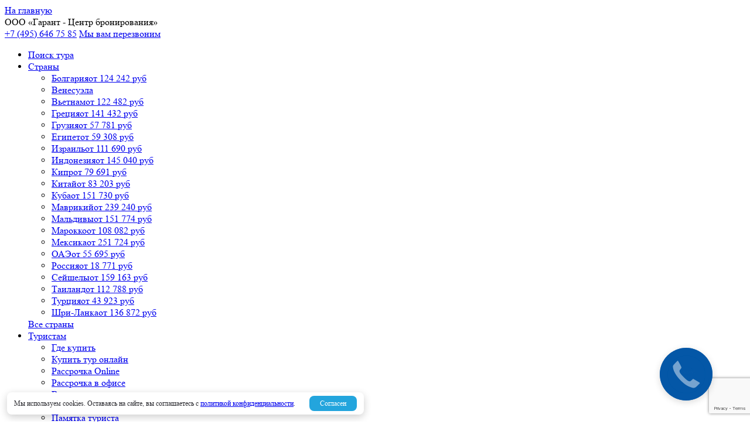

--- FILE ---
content_type: text/html; charset=utf-8
request_url: https://tez-travel.com/countries/austria/hotels/royal-1/
body_size: 44449
content:
<!DOCTYPE html>
<html lang="ru">
<head>
    <meta charset="utf-8" />
    <meta http-equiv="X-UA-Compatible" content="IE=edge" />
    <meta name="viewport" content="width=device-width, initial-scale=1" />
    <meta name="description" content="Забронируйте! отель Royal 4* в Австрии в максимально короткие сроки и по доступным ценам. Заказ отелей от Tez Tour (Тез Тур)" />
    <meta name="keywords" content="Royal, 4*" />
    <title>Отель Royal 4* в Австрии: Бронирование, цены и фото отеля Royal 4* на сайте Tez Tour</title>
    <link type="text/css" href="https://fonts.googleapis.com/css?family=Roboto+Condensed:400,700|Roboto:400,400i,700,700i&amp;subset=cyrillic-ext&amp;display=swap" rel="stylesheet" />
    <link type="text/css" href="https://tez-travel.com/css/plugins.min.css?20251127155400" rel="stylesheet" />
    <link type="text/css" href="https://tez-travel.com/css/style.min.css?20251127155400" rel="stylesheet" />
    <link type="text/css" href="https://tez-travel.com/css/style.add.css?20251127155400" rel="stylesheet" />
    <!-- HTML5 shim and Respond.js for IE8 support of HTML5 elements and media queries -->
        <!-- WARNING: Respond.js doesn't work if you view the page via file:// -->
        <!--[if lt IE 9]>
          <script src="https://oss.maxcdn.com/html5shiv/3.7.3/html5shiv.min.js"></script>
          <script src="https://oss.maxcdn.com/respond/1.4.2/respond.min.js"></script>
        <![endif]-->
    <link rel="canonical" href="https://tez-travel.com/countries/austria/hotels/royal-1/" />
    <meta name="google-site-verification" content="OwKokzLeZyP6B7d1TGRAkDDMKIQlDIusCvIee7gLXt8" />
<meta name="yandex-verification" content="4828b7ed8327b18c" />
    <link rel="apple-touch-icon" sizes="180x180" href="/apple-icon-180x180.png">
    <link rel="icon" type="image/png" sizes="512x512"  href="/android-icon-512x512.png">
    <link rel="icon" type="image/png" sizes="192x192"  href="/android-icon-192x192.png">
    <link rel="icon" type="image/png" sizes="144x144"  href="/android-icon-144x144.png">
    <link rel="icon" type="image/png" sizes="72x72"  href="/android-icon-72x72.png">
    <link rel="icon" type="image/png" sizes="120x120" href="/favicon-120x120.png">
    <link rel="icon" type="image/png" sizes="96x96" href="/favicon-96x96.png">
    <link rel="icon" type="image/png" sizes="48x48" href="/favicon-32x32.png">
    <link rel="icon" type="image/png" sizes="32x32" href="/favicon-32x32.png">
    <link rel="icon" type="image/svg+xml" sizes="16x16" href="/favicon-16x16.svg">
    <link rel="icon" type="image/png" sizes="16x16" href="/favicon-16x16.png">
    <meta name="msapplication-TileColor" content="#ffffff">
    <meta name="msapplication-TileImage" content="/android-icon-144x144.png">
    <meta name="theme-color" content="#ffffff">
</head>
<body class="no-header-form">
<script type="text/javascript" id="recaptchav3" src="https://www.google.com/recaptcha/api.js?render=6Lc0sMYnAAAAAIpzscOTnNf-GdxkGLXCJ0tdrum7" data-key="6Lc0sMYnAAAAAIpzscOTnNf-GdxkGLXCJ0tdrum7" async="async"></script>
    
<div class="main-section">
<div class="main-wrap">
<header class="header">
    <div class="header__top-menu">
        <div class="header__top-menu-wrap">
            <div class="header__logo-wrap">
                <a href="https://tez-travel.com/" class="logo header__logo">
                    <span class="visually-hidden">На главную</span>
                </a>
                <div class="logo-desc header__logo-desc">ООО «<span>Гарант</span> - Центр бронирования»</div>
            </div>
                        <div class="header__calls-wrap">
                <a href="tel:+74956467585" class="phone header__phone">+7 (495) 646 75 85</a>
                <a href="#" class="header__callback-link" data-fancybox-form data-src="#callback"><span>Мы вам перезвоним</span></a>
            </div>
                        <!--            
            <a href="#" class="dashed-link dashed-link--color-white header__callback-link" data-fancybox-form data-src="#callback"><span class="dashed-link__text">Обратный звонок</span></a>
            -->
                        <div class="nav-block">
                <ul class="nav">
                                            <li class="nav__menu">
                            <a href="/search/" class="nav__link">Поиск тура</a>                                                    </li>
                                                <li class="nav__menu">
                            <a href="/countries/" class="nav__link">Cтраны</a>                            <div class="nav__submenu nav__submenu-mobile-hidden nav__submenu-countries">
                                <ul class="grid-row country-list-nav">
                                                                    <li class="grid-row__grid-item country-list__item"><a class="country-list__link" href="https://tez-travel.com/countries/bulgaria/"><span class="icon icon__flag-small" style="background-image: url(/workdir/countries/00/bolgariya_22_16.png);"></span><span class="country-list__name">Болгария</span><span class="county-list__price">от 124 242 руб</span></a></li>
                                                                    <li class="grid-row__grid-item country-list__item"><a class="country-list__link" href="https://tez-travel.com/countries/venezuela/"><span class="icon icon__flag-small" style="background-image: url(/workdir/countries/34/venezuela-22-16.png);"></span><span class="country-list__name">Венесуэла</span></a></li>
                                                                    <li class="grid-row__grid-item country-list__item"><a class="country-list__link" href="https://tez-travel.com/countries/vietnam/"><span class="icon icon__flag-small" style="background-image: url(/workdir/countries/34/vyetnam_22_16.png);"></span><span class="country-list__name">Вьетнам</span><span class="county-list__price">от 122 482 руб</span></a></li>
                                                                    <li class="grid-row__grid-item country-list__item"><a class="country-list__link" href="https://tez-travel.com/countries/greece/"><span class="icon icon__flag-small" style="background-image: url(/workdir/countries/00/gretsiya_22_16.png);"></span><span class="country-list__name">Греция</span><span class="county-list__price">от 141 432 руб</span></a></li>
                                                                    <li class="grid-row__grid-item country-list__item"><a class="country-list__link" href="https://tez-travel.com/countries/georgia/"><span class="icon icon__flag-small" style="background-image: url(/workdir/countries/34/gruziya_22_16.png);"></span><span class="country-list__name">Грузия</span><span class="county-list__price">от 57 781 руб</span></a></li>
                                                                    <li class="grid-row__grid-item country-list__item"><a class="country-list__link" href="https://tez-travel.com/countries/egypt/"><span class="icon icon__flag-small" style="background-image: url(/workdir/countries/34/egipet_22_16.png);"></span><span class="country-list__name">Египет</span><span class="county-list__price">от 59 308 руб</span></a></li>
                                                                    <li class="grid-row__grid-item country-list__item"><a class="country-list__link" href="https://tez-travel.com/countries/israel/"><span class="icon icon__flag-small" style="background-image: url(/workdir/countries/00/izrail_22_16.png);"></span><span class="country-list__name">Израиль</span><span class="county-list__price">от 111 690 руб</span></a></li>
                                                                    <li class="grid-row__grid-item country-list__item"><a class="country-list__link" href="https://tez-travel.com/countries/indonesia/"><span class="icon icon__flag-small" style="background-image: url(/workdir/countries/34/indoneziya_22_16.png);"></span><span class="country-list__name">Индонезия</span><span class="county-list__price">от 145 040 руб</span></a></li>
                                                                    <li class="grid-row__grid-item country-list__item"><a class="country-list__link" href="https://tez-travel.com/countries/cyprus/"><span class="icon icon__flag-small" style="background-image: url(/workdir/countries/00/kipr_22_16.png);"></span><span class="country-list__name">Кипр</span><span class="county-list__price">от 79 691 руб</span></a></li>
                                                                    <li class="grid-row__grid-item country-list__item"><a class="country-list__link" href="https://tez-travel.com/countries/china/"><span class="icon icon__flag-small" style="background-image: url(/workdir/countries/34/kitay_22_16.png);"></span><span class="country-list__name">Китай</span><span class="county-list__price">от 83 203 руб</span></a></li>
                                                                    <li class="grid-row__grid-item country-list__item"><a class="country-list__link" href="https://tez-travel.com/countries/cuba/"><span class="icon icon__flag-small" style="background-image: url(/workdir/countries/34/kuba_22_16.png);"></span><span class="country-list__name">Куба</span><span class="county-list__price">от 151 730 руб</span></a></li>
                                                                    <li class="grid-row__grid-item country-list__item"><a class="country-list__link" href="https://tez-travel.com/countries/mauritius/"><span class="icon icon__flag-small" style="background-image: url(/workdir/countries/34/mavrikiy_22_16.png);"></span><span class="country-list__name">Маврикий</span><span class="county-list__price">от 239 240 руб</span></a></li>
                                                                    <li class="grid-row__grid-item country-list__item"><a class="country-list__link" href="https://tez-travel.com/countries/maldives/"><span class="icon icon__flag-small" style="background-image: url(/workdir/countries/34/maldivy_22_16.png);"></span><span class="country-list__name">Мальдивы</span><span class="county-list__price">от 151 774 руб</span></a></li>
                                                                    <li class="grid-row__grid-item country-list__item"><a class="country-list__link" href="https://tez-travel.com/countries/morocco/"><span class="icon icon__flag-small" style="background-image: url(/workdir/countries/34/marokko_22_16.png);"></span><span class="country-list__name">Марокко</span><span class="county-list__price">от 108 082 руб</span></a></li>
                                                                    <li class="grid-row__grid-item country-list__item"><a class="country-list__link" href="https://tez-travel.com/countries/mexico/"><span class="icon icon__flag-small" style="background-image: url(/workdir/countries/34/meksika_22_16.png);"></span><span class="country-list__name">Мексика</span><span class="county-list__price">от 251 724 руб</span></a></li>
                                                                    <li class="grid-row__grid-item country-list__item"><a class="country-list__link" href="https://tez-travel.com/countries/uae/"><span class="icon icon__flag-small" style="background-image: url(/workdir/countries/00/oae_22_16.png);"></span><span class="country-list__name">ОАЭ</span><span class="county-list__price">от 55 695 руб</span></a></li>
                                                                    <li class="grid-row__grid-item country-list__item"><a class="country-list__link" href="https://tez-travel.com/countries/russia/"><span class="icon icon__flag-small" style="background-image: url(/workdir/countries/01/rossiya_22_16.png);"></span><span class="country-list__name">Россия</span><span class="county-list__price">от 18 771 руб</span></a></li>
                                                                    <li class="grid-row__grid-item country-list__item"><a class="country-list__link" href="https://tez-travel.com/countries/seychelles/"><span class="icon icon__flag-small" style="background-image: url(/workdir/countries/34/seyshely_22_16.png);"></span><span class="country-list__name">Сейшелы</span><span class="county-list__price">от 159 163 руб</span></a></li>
                                                                    <li class="grid-row__grid-item country-list__item"><a class="country-list__link" href="https://tez-travel.com/countries/thailand/"><span class="icon icon__flag-small" style="background-image: url(/workdir/countries/01/tailand_22_16.png);"></span><span class="country-list__name">Таиланд</span><span class="county-list__price">от 112 788 руб</span></a></li>
                                                                    <li class="grid-row__grid-item country-list__item"><a class="country-list__link" href="https://tez-travel.com/countries/turkey/"><span class="icon icon__flag-small" style="background-image: url(/workdir/countries/01/turtsiya_22_16.png);"></span><span class="country-list__name">Турция</span><span class="county-list__price">от 43 923 руб</span></a></li>
                                                                    <li class="grid-row__grid-item country-list__item"><a class="country-list__link" href="https://tez-travel.com/countries/sri-lanka/"><span class="icon icon__flag-small" style="background-image: url(/workdir/countries/35/shrilanka_22_16.png);"></span><span class="country-list__name">Шри-Ланка</span><span class="county-list__price">от 136 872 руб</span></a></li>
                                                                </ul>
                                <div class="nav-callback-link"><a href="https://tez-travel.com/countries/"><span>Все страны</span></a></div>
                            </div>
                        </li>
                                                <li class="nav__menu">
                            <a href="/turistam/" class="nav__link">Туристам</a>                                                        <div class="nav__submenu nav__submenu-hotels">
                                <ul class="list nav-list">
                                                                    <li class="nav-list__item"><a href="/o-turoperatore/kontakty/" class="nav-list__link">Где купить</a></li>
                                                                    <li class="nav-list__item"><a href="/onlajn-oplata/" class="nav-list__link">Купить тур онлайн</a></li>
                                                                    <li class="nav-list__item"><a href="/turistam/rassrochka-online/" class="nav-list__link">Рассрочка Online</a></li>
                                                                    <li class="nav-list__item"><a href="/turistam/otdyh-v-kredit/" class="nav-list__link">Рассрочка в офисе</a></li>
                                                                    <li class="nav-list__item"><a href="/vidy-otdyha/" class="nav-list__link" target="_self">Виды отдыха</a></li>
                                                                    <li class="nav-list__item"><a href="/turistam/email/" class="nav-list__link">Подпишитесь на рассылку</a></li>
                                                                    <li class="nav-list__item"><a href="/turistam/pamjatka-turista/" class="nav-list__link">Памятка туриста</a></li>
                                                                    <li class="nav-list__item"><a href="/news/" class="nav-list__link" target="_self">Новости</a></li>
                                                                    <li class="nav-list__item"><a href="/turistam/podarochnye-sertifikaty/" class="nav-list__link">Подарочные сертификаты</a></li>
                                                                    <li class="nav-list__item"><a href="/turistam/kak-kupitae-tur/" class="nav-list__link">Как купить тур</a></li>
                                                                    <li class="nav-list__item"><a href="/turistam/nashi-menedzhery/" class="nav-list__link">Наши менеджеры</a></li>
                                                                    <li class="nav-list__item"><a href="/turistam/rannee-bronirovanie/" class="nav-list__link">Раннее бронирование</a></li>
                                                                    <li class="nav-list__item"><a href="/turistam/aviabilety/" class="nav-list__link">Авиабилеты</a></li>
                                                                    <li class="nav-list__item"><a href="/turistam/gorjashhie-tury/" class="nav-list__link">Горящие туры</a></li>
                                                                    <li class="nav-list__item"><a href="/turistam/tez-mobile/" class="nav-list__link">Мобильное приложение TEZ TOUR</a></li>
                                                                    <li class="nav-list__item"><a href="/turistam/politika-obrabotki-personalaenyh-dannyh/" class="nav-list__link">Персональные данные</a></li>
                                                                    <li class="nav-list__item"><a href="/turistam/soglasie-na-obraboky/" class="nav-list__link">Согласие на обработку персональных данных</a></li>
                                                                </ul>
                            </div>
                                                    </li>
                                                <li class="nav__menu">
                            <a href="/o-turoperatore/" class="nav__link" target="_self">О туроператоре</a>                                                        <div class="nav__submenu nav__submenu-hotels">
                                <ul class="list nav-list">
                                                                    <li class="nav-list__item"><a href="/o-turoperatore/o-kompanii/" class="nav-list__link">О туроператоре</a></li>
                                                                    <li class="nav-list__item"><a href="/o-turoperatore/vakansii/" class="nav-list__link">Вакансии</a></li>
                                                                    <li class="nav-list__item"><a href="/o-turoperatore/kontakty/" class="nav-list__link">Контакты</a></li>
                                                                    <li class="nav-list__item"><a href="/o-turoperatore/edinyj-reestr-turoperatorov/" class="nav-list__link">Единый реестр туроператоров</a></li>
                                                                    <li class="nav-list__item"><a href="/o-turoperatore/otpravljajushhie-ofisy/" class="nav-list__link">Отправляющие офисы</a></li>
                                                                    <li class="nav-list__item"><a href="/o-turoperatore/prinimajushhie-ofisy/" class="nav-list__link">Принимающие офисы</a></li>
                                                                    <li class="nav-list__item"><a href="/o-turoperatore/nagrady-tez-tour/" class="nav-list__link">Награды TEZ TOUR</a></li>
                                                                    <li class="nav-list__item"><a href="/o-turoperatore/aviakompanii/" class="nav-list__link">Авиакомпании</a></li>
                                                                </ul>
                            </div>
                                                    </li>
                                        </ul>
            </div>
                        <a href="#" class="button button--color-orange button--font16 header__tour-selection-button" data-fancybox-form data-src="#popup-steps"><span class="icon icon__avia icon__avia--rmargin"></span><span class="header__tour-button-text">Быстрый подбор</span></a>
            <div class="mobile-menu-button"><span></span><span></span><span></span></div>
        </div>
    </div>
</header>
</div>
</div>  
<div class="tmit-nav">
    <a class="tmit-nav__link js-slide-to" href="#hotel_tours">
        <svg class="tmit-nav__icon" fill="currentColor" width="24" height="24" aria-hidden="true">
            <use xlink:href="#tmit-price">
        </svg>
        <span class="tmit-nav__text">Цены</span>
    </a>
    <a class="tmit-nav__link" href="#" data-fancybox-form data-src="#popup-steps">
        <svg class="tmit-nav__icon" fill="currentColor" width="24" height="24" aria-hidden="true">
            <use xlink:href="#tmit-calculator">
        </svg>
        <span class="tmit-nav__text">Рассчитать</span>
    </a>
    <a class="tmit-nav__link js-slide-to" href="#tabs_block" data-tabs-selector="description">
        <svg class="tmit-nav__icon" fill="currentColor" width="24" height="24" aria-hidden="true">
            <use xlink:href="#tmit-info">
        </svg>
        <span class="tmit-nav__text">Описание</span>
    </a>
    <a class="tmit-nav__link js-slide-to" href="#tabs_block" data-tabs-selector="reviews">
        <svg class="tmit-nav__icon" fill="currentColor" width="24" height="24" aria-hidden="true">
            <use xlink:href="#tmit-review">
        </svg>
        <span class="tmit-nav__text">Отзывы</span>
    </a>
    <a class="tmit-nav__link js-slide-to" href="#tabs_block" data-tabs-selector="map">
        <svg class="tmit-nav__icon" fill="currentColor" width="24" height="24" aria-hidden="true">
            <use xlink:href="#tmit-map">
        </svg>
        <span class="tmit-nav__text">Карта</span>
    </a>

    <svg width="0" height="0" style="position:absolute">
        <symbol viewBox="0 0 24 24" id="tmit-calculator" xmlns="http://www.w3.org/2000/svg">
            <path
                d="M17 3H7C5.3 3 4 4.3 4 6v12c0 1.7 1.3 3 3 3h10c1.7 0 3-1.3 3-3V6c0-1.7-1.3-3-3-3Zm1 15c0 .6-.4 1-1 1H7c-.6 0-1-.4-1-1V6c0-.6.4-1 1-1h10c.6 0 1 .4 1 1v12Z" />
            <path
                d="M9 14a1 1 0 1 0 0-2 1 1 0 0 0 0 2ZM12 14a1 1 0 1 0 0-2 1 1 0 0 0 0 2ZM15 14a1 1 0 1 0 0-2 1 1 0 0 0 0 2ZM9 17a1 1 0 1 0 0-2 1 1 0 0 0 0 2ZM12 17a1 1 0 1 0 0-2 1 1 0 0 0 0 2ZM15 17a1 1 0 1 0 0-2 1 1 0 0 0 0 2ZM15.5 7h-7c-.3 0-.5.2-.5.5v2c0 .3.2.5.5.5h7c.3 0 .5-.2.5-.5v-2c0-.3-.2-.5-.5-.5Z" />
        </symbol>
        <symbol viewBox="0 0 24 24" id="tmit-info" xmlns="http://www.w3.org/2000/svg">
            <path
                d="M12 11a1 1 0 0 0-1 1v4a1 1 0 0 0 2 0v-4a1 1 0 0 0-1-1Zm.38-3.92a1 1 0 0 0-.76 0 1 1 0 0 0-.33.21 1.15 1.15 0 0 0-.21.33 1 1 0 0 0 .21 1.09c.097.088.209.16.33.21A1 1 0 0 0 13 8a1.05 1.05 0 0 0-.29-.71 1 1 0 0 0-.33-.21ZM12 2a10 10 0 1 0 0 20 10 10 0 0 0 0-20Zm0 18a8 8 0 1 1 0-16.001A8 8 0 0 1 12 20Z" />
        </symbol>
        <symbol viewBox="0 0 24 24" id="tmit-map" xmlns="http://www.w3.org/2000/svg">
            <path
                d="M12 2a8 8 0 0 0-8 8c0 5.4 7.05 11.5 7.35 11.76a1 1 0 0 0 1.3 0C13 21.5 20 15.4 20 10a8 8 0 0 0-8-8Zm0 17.65c-2.13-2-6-6.31-6-9.65a6 6 0 1 1 12 0c0 3.34-3.87 7.66-6 9.65ZM12 6a4 4 0 1 0 0 8 4 4 0 0 0 0-8Zm0 6a2 2 0 1 1 0-4 2 2 0 0 1 0 4Z" />
        </symbol>
        <symbol viewBox="0 0 24 24" id="tmit-price" xmlns="http://www.w3.org/2000/svg">
            <path
                d="M14 4H9c-.6 0-1 .4-1 1v7H6c-.6 0-1 .4-1 1s.4 1 1 1h2v1H6c-.6 0-1 .4-1 1s.4 1 1 1h2v2c0 .6.4 1 1 1s1-.4 1-1v-2h3c.6 0 1-.4 1-1s-.4-1-1-1h-3v-1h4c2.8 0 5-2.2 5-5s-2.2-5-5-5Zm0 8h-4V6h4c1.7 0 3 1.3 3 3s-1.3 3-3 3Z" />
        </symbol>
        <symbol viewBox="0 0 24 24" id="tmit-review" xmlns="http://www.w3.org/2000/svg">
            <path
                d="M21.966 9.187a.994.994 0 0 0-.858-.665l-5.683-.825L12.88 2.56A.995.995 0 0 0 11.98 2a1.002 1.002 0 0 0-.899.56L8.535 7.687l-5.683.835a1.001 1.001 0 0 0-.808.675.989.989 0 0 0 .25.994l4.124 3.974-.999 5.643a.989.989 0 0 0 .4.993 1.002 1.002 0 0 0 1.048.07l5.113-2.653 5.093 2.663c.14.078.299.12.46.119a1.003 1.003 0 0 0 .988-1.182l-.998-5.643 4.124-3.975a.993.993 0 0 0 .32-1.013Zm-6.141 3.974a.993.993 0 0 0-.29.884l.72 4.163-3.756-1.987a1.003 1.003 0 0 0-.938 0l-3.755 1.987.719-4.163a.989.989 0 0 0-.29-.884l-2.996-2.98 4.205-.606a1.002 1.002 0 0 0 .758-.547l1.778-3.785 1.877 3.795a.994.994 0 0 0 .76.547l4.204.606-2.996 2.97Z" />
        </symbol>
    </svg>
</div>
<main class="main">
    <div class="main-section">
        <div class="main-wrap">
            <div class="inner-wrap-full breadcrumbs-block">
    <ul class="breadcrumbs" itemscope="" itemType="https://schema.org/BreadcrumbList">
                    <li class="breadcrumbs__item" itemProp="itemListElement" itemscope="" itemType="https://schema.org/ListItem"><a href="/" class="breadcrumbs__link" itemProp="item"><span itemProp="name">Главная страница</span></a><meta itemProp="position" content="0"/></li>
                        <li class="breadcrumbs__item" itemProp="itemListElement" itemscope="" itemType="https://schema.org/ListItem"><a href="/countries/" class="breadcrumbs__link" itemProp="item"><span itemProp="name">Cтраны</span></a><meta itemProp="position" content="1"/></li>
                        <li class="breadcrumbs__item" itemProp="itemListElement" itemscope="" itemType="https://schema.org/ListItem"><a href="https://tez-travel.com/countries/austria/" class="breadcrumbs__link" itemProp="item"><span itemProp="name">Австрия</span></a><meta itemProp="position" content="2"/></li>
                        <li class="breadcrumbs__item" itemProp="itemListElement" itemscope="" itemType="https://schema.org/ListItem"><a href="https://tez-travel.com/countries/austria/hotels/" class="breadcrumbs__link" itemProp="item"><span itemProp="name">Отели</span></a><meta itemProp="position" content="3"/></li>
                        <li class="breadcrumbs__item"><span>Royal</span></li>
                </ul>
</div>
        </div>
    </div>
    <div class="main-section">
        <div class="main-wrap" itemScope="" itemType="https://schema.org/Hotel">

            <meta itemProp="name" content="Отель Royal 4* в Австрии: Бронирование, цены и фото отеля Royal 4* на сайте Tez Tour"/><meta itemProp="description" content="Забронируйте! отель Royal 4* в Австрии в максимально короткие сроки и по доступным ценам. Заказ отелей от Tez Tour (Тез Тур)"/><meta itemProp="image" content="https://tez-travel.com/i/p/36278_0_800_1200_1.jpg"/><meta itemProp="address" content="Австрия, Вена"/><meta itemProp="telephone" content=""/><div itemProp="starRating" itemScope="" itemType="https://schema.org/Rating"><meta itemProp="ratingValue" content="4"/></div><div itemProp="aggregateRating" itemScope="" itemType="https://schema.org/AggregateRating"><meta itemProp="ratingValue" content="9.96"/><meta itemProp="reviewCount" content="250"/><meta itemProp="bestRating" content="10"/><meta itemProp="worstRating" content="0"/></div>
            <div class="inner-wrap-full content-block">
                <div class="sidebar-columns grid-row">
                                
            <div class="grid-row__grid-item sidebar">
            <div class="inner-wrapper">
                  
                <div class="sidebar__block">
                    <div class="border-block sidebar__block-simple sidebar__block-menu">
                        <div class="h4">Информация об Австрии</div>
                        <ul class="list list__block-menu">
                          
                            <li><a class="list__link" href="https://tez-travel.com/countries/austria/hotels/">Каталог отелей</a></li>
                          
                            <li><a class="list__link" href="https://tez-travel.com/countries/austria/resorts/">Курорты</a></li>
                          
                            <li><a class="list__link" href="https://tez-travel.com/countries/austria/map/">Карта</a></li>
                          
                            <li><a class="list__link" href="https://tez-travel.com/countries/austria/memo-tourist/">Памятка туристу</a></li>
                          
                            <li><a class="list__link" href="https://tez-travel.com/countries/austria/visa/">Виза</a></li>
                          
                        </ul>
                    </div>
                </div>
                  
                  
                <div class="sidebar__block sidebar__block-expand">
                    <div class="border-block sidebar__block-simple">
                        <div class="h4">Курорты Австрии</div>
                        <ul class="list">
                          
                            <li><a class="list__link" href="https://tez-travel.com/countries/austria/resorts/bad-gastein/">Бад-Гаcтайн</a></li>
                          
                            <li><a class="list__link" href="https://tez-travel.com/countries/austria/resorts/vienna/">Вена</a></li>
                          
                            <li><a class="list__link" href="https://tez-travel.com/countries/austria/resorts/saalbach/">Заальбах</a></li>
                          
                            <li><a class="list__link" href="https://tez-travel.com/countries/austria/resorts/salzburg/">Зальцбург</a></li>
                          
                            <li><a class="list__link" href="https://tez-travel.com/countries/austria/resorts/soelden/">Зёльден</a></li>
                          
                            <li><a class="list__link" href="https://tez-travel.com/countries/austria/resorts/innsbruck/">Инсбрук</a></li>
                          
                            <li><a class="list__link" href="https://tez-travel.com/countries/austria/resorts/zell-am-see/">Целль-ам-Зее</a></li>
                           
                        </ul>
                          
                    </div>
                </div>
                  
                  
                <div class="sidebar__block">
                    <div class="border-block holiday-type holiday-type__inner">
                        <div class="h4 holiday-type__h4">Виды отдыха</div>
                        <ul class="grid-row list holiday-list holiday-list-inner">
                              
                            <li class="holiday-list__item"><a class="list__link" href="https://tez-travel.com/countries/austria/family_vacation/">Семейный отдых</a></li>
                              
                            <li class="holiday-list__item"><a class="list__link" href="https://tez-travel.com/countries/austria/youth_sports/">Молодежный отдых</a></li>
                              
                            <li class="holiday-list__item"><a class="list__link" href="https://tez-travel.com/countries/austria/excursions/">Экскурсионные туры</a></li>
                              
                            <li class="holiday-list__item"><a class="list__link" href="https://tez-travel.com/countries/austria/ski_tours/">Горнолыжные туры</a></li>
                              
                            <li class="holiday-list__item"><a class="list__link" href="https://tez-travel.com/countries/austria/shop_tours/">Шоп туры</a></li>
                              
                            <li class="holiday-list__item"><a class="list__link" href="https://tez-travel.com/countries/austria/wedding_tours/">Свадебные туры</a></li>
                              
                            <li class="holiday-list__item"><a class="list__link" href="https://tez-travel.com/countries/austria/tours_with_children/">Туры с детьми</a></li>
                              
                            <li class="holiday-list__item"><a class="list__link" href="https://tez-travel.com/countries/austria/tours_for_two/">Туры на двоих</a></li>
                              
                        </ul>
                    </div>
                </div>
                  
                  
                <div class="sidebar__block">
                    <div class="border-block seasons-block seasons-block__inner">
                            <div class="h4">Сезонный отдых в Австрии</div>
                            <div class="grid-row seasons-list__grid-row">
                              
                                  
                                <div class="grid-row__grid-item seasons-list__grid-item seasons-list__winter">
                                    <div class="h6 seasons-block__h6">Зимой</div>
                                      
                                    <ul class="list">
                                          
                                        <li><a class="list__link" href="https://tez-travel.com/countries/austria/tours_in_december/">В декабре</a></li>
                                          
                                        <li><a class="list__link" href="https://tez-travel.com/countries/austria/tours_in_january/">В январе</a></li>
                                          
                                        <li><a class="list__link" href="https://tez-travel.com/countries/austria/tours_in_february/">В феврале</a></li>
                                          
                                    </ul>
                                      
                                </div>
                                  
                              
                                  
                                <div class="grid-row__grid-item seasons-list__grid-item seasons-list__spring">
                                    <div class="h6 seasons-block__h6">Весной</div>
                                      
                                    <ul class="list">
                                          
                                        <li><a class="list__link" href="https://tez-travel.com/countries/austria/tours_in_march/">В марте</a></li>
                                          
                                        <li><a class="list__link" href="https://tez-travel.com/countries/austria/tours_in_april/">В апреле</a></li>
                                          
                                        <li><a class="list__link" href="https://tez-travel.com/countries/austria/tours_in_may/">В мае</a></li>
                                          
                                    </ul>
                                      
                                </div>
                                  
                              
                                  
                                <div class="grid-row__grid-item seasons-list__grid-item seasons-list__summer">
                                    <div class="h6 seasons-block__h6">Летом</div>
                                      
                                    <ul class="list">
                                          
                                        <li><a class="list__link" href="https://tez-travel.com/countries/austria/tours_in_june/">В июне</a></li>
                                          
                                        <li><a class="list__link" href="https://tez-travel.com/countries/austria/tours_in_july/">В июле</a></li>
                                          
                                        <li><a class="list__link" href="https://tez-travel.com/countries/austria/tours_in_august/">В августе</a></li>
                                          
                                    </ul>
                                      
                                </div>
                                  
                              
                                  
                                <div class="grid-row__grid-item seasons-list__grid-item seasons-list__autumn">
                                    <div class="h6 seasons-block__h6">Осенью</div>
                                      
                                    <ul class="list">
                                          
                                        <li><a class="list__link" href="https://tez-travel.com/countries/austria/tours_in_september/">В сентябре</a></li>
                                          
                                        <li><a class="list__link" href="https://tez-travel.com/countries/austria/tours_in_october/">В октябре</a></li>
                                          
                                        <li><a class="list__link" href="https://tez-travel.com/countries/austria/tours_in_november/">В ноябре</a></li>
                                          
                                    </ul>
                                      
                                </div>
                                  
                              
                            </div>
                    </div>
                </div>
                  
                <div class="sidebar__block">    
    <div class="border-block news-block news-block__inner">
        <div class="h4 news-block__h4">Новости туризма</div>
        <div class="grid-row news-block__row">
                        <div class="grid-row__grid-item news-block__item">
                <div class="news-block__photo">
                      
                    <img src="" width="240" height="140" alt="" class="lazyload" data-src="https://tez-travel.com/workdir/news/04/e9dda532-b133-4479-b437-3029c6def71e.jpg" />                </div>
                <a href="/news/s-nastupayuschim-novym-2025-godom-grafik-raboty-ofisa-v-novogodnie-prazdniki/" class="news-block__header">С Наступающим Новым 2026 годом! График работы офиса в новогодние праздники.</a>                            </div>
                        <div class="grid-row__grid-item news-block__item">
                <div class="news-block__photo">
                      
                    <img src="" width="240" height="140" alt="" class="lazyload" data-src="https://tez-travel.com/workdir/news/04/yyyy.jpg" />                </div>
                <a href="/news/otkryty-prodazhi-po-napravleniyu-vyetnam/" class="news-block__header">Открыты продажи по направлению Вьетнам!</a>                            </div>
                        <div class="grid-row__grid-item news-block__item">
                <div class="news-block__photo">
                    <a href="/news/maldivy.-gidrosamolet-v-podarok" class="news-block__badge button button-sm button--color-orange">Акция</a>  
                    <img src="" width="240" height="140" alt="" class="lazyload" data-src="https://tez-travel.com/workdir/news/04/ssss.jpg" />                </div>
                <a href="/news/maldivy.-gidrosamolet-v-podarok" class="news-block__header">Мальдивы. Гидросамолет в подарок!</a>                            </div>
                    </div>
        <div class="show-all">
            <a href="https://tez-travel.com/news/" class="show-all__link">Все новости и акции</a>        </div> 
    </div>
</div>   
            </div>
            </div>  
                    <div class="grid-row__grid-item sidebar-column-right">
                        <div class="inner-wrapper">

                        <div class="inner-resort">
                            <div class="inner-resort__text">Австрия, Vienna</div>
                            <div class="stars stars__big stars--4"></div>                        </div>
                        <h1 class="h2 inner__h2">Отель Royal 4*</h1>
                        <div class="hotel-album round">
                            <div class="fotorama" data-width="100%" data-ratio="86/45" data-fit="cover" data-arrows="always" data-loop="true" data-nav="thumbs" data-thumbwidth="170" data-thumbheight="107">
                                                            <a href="//hotels.sletat.ru/i/f/36278_0.jpg"><img src="" data-src="//hotels.sletat.ru/i/p/36278_0_107_170_1.jpg" alt="Туры в отель Royal" title="Туры в отель Royal" width="170" height="107" class="lazyload"></a>
                                                            <a href="//hotels.sletat.ru/i/f/36278_1.jpg"><img src="" data-src="//hotels.sletat.ru/i/p/36278_1_107_170_1.jpg" alt="Туры в отель Royal" title="Туры в отель Royal" width="170" height="107" class="lazyload"></a>
                                                            <a href="//hotels.sletat.ru/i/f/36278_2.jpg"><img src="" data-src="//hotels.sletat.ru/i/p/36278_2_107_170_1.jpg" alt="Туры в отель Royal" title="Туры в отель Royal" width="170" height="107" class="lazyload"></a>
                                                            <a href="//hotels.sletat.ru/i/f/36278_3.jpg"><img src="" data-src="//hotels.sletat.ru/i/p/36278_3_107_170_1.jpg" alt="Туры в отель Royal" title="Туры в отель Royal" width="170" height="107" class="lazyload"></a>
                                                            <a href="//hotels.sletat.ru/i/f/36278_4.jpg"><img src="" data-src="//hotels.sletat.ru/i/p/36278_4_107_170_1.jpg" alt="Туры в отель Royal" title="Туры в отель Royal" width="170" height="107" class="lazyload"></a>
                                                            <a href="//hotels.sletat.ru/i/f/36278_5.jpg"><img src="" data-src="//hotels.sletat.ru/i/p/36278_5_107_170_1.jpg" alt="Туры в отель Royal" title="Туры в отель Royal" width="170" height="107" class="lazyload"></a>
                                                            <a href="//hotels.sletat.ru/i/f/36278_6.jpg"><img src="" data-src="//hotels.sletat.ru/i/p/36278_6_107_170_1.jpg" alt="Туры в отель Royal" title="Туры в отель Royal" width="170" height="107" class="lazyload"></a>
                                                        </div>
                        </div>

                        <div class="grid-row hotel-desc">
                                                        <div class="grid-row__grid-item hotel-desc__item hotel-desc__item-desc1">
                                <div class="h6">Описание отеля</div>
                                <ul class="hotel-desc-list">
                                                                        <li><strong>Сайт отеля: </strong>http://www.kremslehnerhotels.at/de/hotel-royal-wien/</li>
                                                                                                            <li><strong>Телефон: </strong>+43 1 515 68 0</li>
                                                                                                            <li><strong>Email: </strong>royal@kremslehnerhotels.at</li>
                                                                                                            <li><strong>Количество номеров: </strong>87</li>
                                                                                                            <li><strong>До аэропорта: </strong>17 км</li>
                                                                    </ul>
                            </div>
                                                        <div class="grid-row__grid-item hotel-desc__item hotel-desc__item-desc2">
                                <div class="h6">Описание отеля</div>
                                <ul class="hotel-desc-list">
                                    <li><div class="icon icon__hotel-avia"></div>Авиаперелет</li>
                                    <li><div class="icon icon__hotel-home"></div>Проживание в отеле</li>
                                    <li><div class="icon icon__hotel-auto"></div>Трансфер</li>
                                    <li><div class="icon icon__hotel-food"></div>Питание (на выбор)</li>
                                    <li><div class="icon icon__hotel-heal"></div>Медицинская страховка</li>
                                </ul>
                            </div>
                            <div class="grid-row__grid-item hotel-desc__item hotel-desc__item-rate">
                                <div class="hotel-rate hotel-rate__inner border-block">
                                                                        <div class="button button-md button--font16 hotel-rate-button button--color-green with-reviews"><span class="hotel-rate-reviews">посмотреть отзывы</span><div class="icon icon__heart2"></div>Рейтинг отеля: 9,96</div>
                                                                        <a href="#" class="dashed-link hotel-rate__link" data-fancybox-form data-src="#popup-steps">Подобрать тур в этот отель</a>
                                    <div class="hotel-social">
                                        <span class="hotel-social-name">Поделиться с друзьями</span>
                                        <script type="text/javascript" src="//yastatic.net/es5-shims/0.0.2/es5-shims.min.js" charset="utf-8"></script>
                                        <script type="text/javascript" src="//yastatic.net/share2/share.js" charset="utf-8"></script>
                                        <div class="ya-share2" data-services="vkontakte,facebook,odnoklassniki,moimir,gplus,twitter" data-limit="3" style="display:inline-block;"></div>
                                        <a id="fav" rel="sidebar" href="" title="Добавить в Избранное" onclick="javascript:return addFav();"></a>
                                    </div>
                                </div>
                            </div>
                        </div>

                        <div id="tour_search_progress" class="search-progress" style="display:none;">
                            <div class="search-progress__bar" style="width: 0%;">
                                <div class="search-progress__percent">0%</div>
                            </div>
                            <div class="search-progress__bar-bg"></div>
                        </div>

                        
                        <div id="hotel_tours" data-hotel-sid="36278" data-url="https://tez-travel.com/ajax/search/hotel_tours/"></div>

                        <div class="form-holder">
                                                <form id="geo_notours_form" data-goal="no_prices_hotel" action="https://tez-travel.com/form-submit/" method="post" class="search-block search-block-full search-block--hotel border-block" style="display:none;" data-scroll-auto="0" data-scroll-user="1" data-success="geo_notours_form">
                        <input type="hidden" name="form_id" value="geo_notours_form">
                        <input type="hidden" name="country_sid" value="3">
                        <div class="grid-row search-block__grid-row">
                            <div class="grid-row__grid-item grid-column search-block__column">
                                <div class="input-block search-block__input-block search-block__resort">
                                    <div class="input-label search-block__input-label">Откуда</div>
                                    <div class="input-content input-select search-block__input-content input__target">
                                        <select name="depcity_sid" class="input select2 search-block__input" style="width:100%;">
                          
                            <option value="832" selected=selected>из&nbsp;Москвы</option>
                          
                            <option value="1264">из&nbsp;С-Петербурга</option>
                          
                            <option value="1279">из&nbsp;Волгограда</option>
                          
                            <option value="1265">из&nbsp;Екатеринбурга</option>
                          
                            <option value="1266">из&nbsp;Казани</option>
                          
                            <option value="1268">из&nbsp;Н-Новгорода</option>
                          
                            <option value="1267">из&nbsp;Новосибирска</option>
                          
                            <option value="1278">из&nbsp;Омска</option>
                          
                            <option value="1271">из&nbsp;Самары</option>
                          
                            <option value="1272">из&nbsp;Челябинска</option>
                          
                                        </select>
                                    </div>
                                </div>
                            </div>
                            <div class="grid-row__grid-item grid-column search-block__column">
                                <div class="input-block search-block__input-block search-block__resort">
                                    <div class="input-label search-block__input-label">Курорт</div>
                                    <div class="input-content input-select search-block__input-content input__target">
                                        <select name="resort_sid" class="input select2 search-block__input" style="width:100%;">
                            <option value="">Выберите курорт</option>
                              
                            <option value="4404">Арцль (Пицталь)</option>
                              
                            <option value="4390">Бад Гаштайн</option>
                              
                            <option value="4391">Бад Хофгаштайн</option>
                              
                            <option value="111">Баден</option>
                              
                            <option value="4347">Берванг</option>
                              
                            <option value="4365">Бибервир</option>
                              
                            <option value="6698">Бриксен-им-Тале</option>
                              
                            <option value="4350">Брук-ан-дер-Гросглокнерштрассе</option>
                              
                            <option value="208">Бургенланд</option>
                              
                            <option value="248">Вахау</option>
                              
                            <option value="256" selected="selected">Вена</option>
                              
                            <option value="4606">Верхняя Австрия</option>
                              
                            <option value="4366">Вильдшенау</option>
                              
                            <option value="271">Винер-Нойштадт</option>
                              
                            <option value="312">Гайнберг</option>
                              
                            <option value="4357">Галтюр</option>
                              
                            <option value="4195">Гарс-ам-Камп</option>
                              
                            <option value="4367">Герлос</option>
                              
                            <option value="6676">Грац</option>
                              
                            <option value="4271">Зальбах-Хинтерглем</option>
                              
                            <option value="439">Зальцбург</option>
                              
                            <option value="441">Зальцкаммергут</option>
                              
                            <option value="4360">Зее</option>
                              
                            <option value="4174">Зеефельд</option>
                              
                            <option value="4359">Зель</option>
                              
                            <option value="4173">Зёльден</option>
                              
                            <option value="4176">Зерфаус</option>
                              
                            <option value="4345">Иглс</option>
                              
                            <option value="472">Инсбрук</option>
                              
                            <option value="4171">Ишгль</option>
                              
                            <option value="4373">Каппл</option>
                              
                            <option value="4392">Капрун</option>
                              
                            <option value="537">Каринтия</option>
                              
                            <option value="4348">Кирхберг</option>
                              
                            <option value="4175">Кицбюэль</option>
                              
                            <option value="4377">Куфштайн</option>
                              
                            <option value="4607">Кютай</option>
                              
                            <option value="659">Лаа ан дер Тайя</option>
                              
                            <option value="4371">Ландек</option>
                              
                            <option value="4178">Ленгенфельд</option>
                              
                            <option value="4181">Лех</option>
                              
                            <option value="6514">Лиенц</option>
                              
                            <option value="699">Линц</option>
                              
                            <option value="4172">Майрхофен</option>
                              
                            <option value="4368">Миминг</option>
                              
                            <option value="4364">Наудерс</option>
                              
                            <option value="4198">Нижняя Австрия</option>
                              
                            <option value="4179">Нойштифт</option>
                              
                            <option value="4180">Обергургль</option>
                              
                            <option value="4351">Обертауэрн</option>
                              
                            <option value="4355">Отцталь</option>
                              
                            <option value="4369">Питцталь</option>
                              
                            <option value="4352">Санкт Мартинс</option>
                              
                            <option value="4177">Санкт-Антон</option>
                              
                            <option value="3510">Санкт-Пёльтен</option>
                              
                            <option value="6580">Тироль</option>
                              
                            <option value="4372">Фибербрун</option>
                              
                            <option value="1536">Форарльберг</option>
                              
                            <option value="4362">Фулпмес</option>
                              
                            <option value="6519">Фушль ам Зее</option>
                              
                            <option value="4353">Фюген</option>
                              
                            <option value="6943">Халль-ин-Тироль</option>
                              
                            <option value="4182">Хинтертукс</option>
                              
                            <option value="4183">Хиппах</option>
                              
                            <option value="4292">Хопфгартен</option>
                              
                            <option value="4354">Хохгургль</option>
                              
                            <option value="4361">Хубен</option>
                              
                            <option value="4270">Целль-ам-Зее</option>
                              
                            <option value="4346">Цель ам Циллер</option>
                              
                            <option value="4356">Циллерталь</option>
                              
                            <option value="4370">Шеффау</option>
                              
                            <option value="6697">Шладминг</option>
                              
                            <option value="1652">Штирия</option>
                              
                            <option value="4349">Шюттдорф</option>
                              
                            <option value="4256">Эрлах</option>
                              
                            <option value="4358">Эц</option>
                              
                                        </select>
                                    </div>
                                </div>
                            </div>
                            <div class="grid-row__grid-item grid-column search-block__column">
                                <div class="input-block search-block__input-block search-block__dates">
                                    <div class="input-label search-block__input-label">Даты начала тура</div>
                                    <div class="input-content input-select search-block__input-content input__dates">
                                        <input type="text" name="dates" value="04.02 – 18.02" data-period="dates" class="input search-block__input" readonly="readonly">
                                        <input type="text" name="from_dates" value="04.02.2026" data-period="dates" class="single_date">
                                        <input type="text" name="to_dates" value="18.02.2026" data-period="dates" class="single_date">
                                    </div>
                                </div>
                            </div>
                        </div>

                        <div class="grid-row search-block__grid-row">
                            <div class="grid-row__grid-item grid-column search-block__column">
                                <div class="input-block search-block__input-block search-block__nights">
                                    <div class="input-label search-block__input-label">Ночей</div>
                                    <div class="input-label input-label-right search-block__input-label button search-block__nights-up active"><span style="font-size:16px;">±</span> 4</div>
                                    <input type="hidden" name="nights_plus_minus" value="4" />
                                    <div class="input-content input-select-blue input-select-blue--light search-block__input-content">
                                        <select name="nights" class="input select2 input__border-blue search-block__input changeable" style="width:100%;">
                          
                            <option value="2">2 ночи</option>
                          
                            <option value="3">3 ночи</option>
                          
                            <option value="4">4 ночи</option>
                          
                            <option value="5">5 ночей</option>
                          
                            <option value="6">6 ночей</option>
                          
                            <option value="7">7 ночей</option>
                          
                            <option value="8">8 ночей</option>
                          
                            <option value="9">9 ночей</option>
                          
                            <option value="10" selected="selected">10 ночей</option>
                          
                            <option value="11">11 ночей</option>
                          
                            <option value="12">12 ночей</option>
                          
                            <option value="13">13 ночей</option>
                          
                            <option value="14">14 ночей</option>
                          
                            <option value="15">15 ночей</option>
                          
                            <option value="16">16 ночей</option>
                          
                            <option value="17">17 ночей</option>
                          
                            <option value="18">18 ночей</option>
                          
                            <option value="19">19 ночей</option>
                          
                            <option value="20">20 ночей</option>
                          
                            <option value="21">21 ночь</option>
                                                                </select>
                                    </div>
                                    <input type="hidden" name="nights_min" value="0" class="nights nullable">
                                    <input type="hidden" name="nights_max" value="0" class="nights nullable">
                                </div>
                            </div>
                            <div class="grid-row__grid-item grid-column search-block__column">
                                <div class="input-block search-block__input-block  search-block__adults">
                                    <div class="input-label search-block__input-label">Взрослых</div>
                                    <div class="input-content search-block__input-content">
                                        <div class="icon icon__adults_up"></div>
                                        <div class="icon icon__adults_down"></div>
                                        <input name="adults" type="text" maxlength="2" value="2" class="input search-block__input search-block__input-adults">
                                    </div>
                                </div>
                            </div>
                            <div class="grid-row__grid-item grid-column search-block__column">
                                <div class="input-block search-block__input-block search-block__child">
                                    <div class="input-label search-block__input-label">Детей</div>
                                    <div class="input-content input-select search-block__input-content input__childs">
                                        <input type="text" name="kids" class="input input__kids search-block__input-kids" maxlength="2" value="0" readonly="readonly">
                                        <div class="kids__dropdown">
                                            <select id="select__kid" name="kid" class="input select2 input__border search-block__input" style="width:100%;">
                                                <option value="0">Добавить</option>
                                                <option>до года</option>
                                                <option value="1">1 год</option>
                                                <option value="2">2 года</option>
                                                <option value="3">3 года</option>
                                                <option value="4">4 года</option>
                                                <option value="5">5 лет</option>
                                                <option value="6">6 лет</option>
                                                <option value="7">7 лет</option>
                                                <option value="8">8 лет</option>
                                                <option value="9">9 лет</option>
                                                <option value="10">10 лет</option>
                                                <option value="11">11 лет</option>
                                                <option value="12">12 лет</option>
                                                <option value="13">13 лет</option>
                                                <option value="14">14 лет</option>
                                                <option value="15">15 лет</option>
                                                <option value="16">16 лет</option>
                                                <option value="17">17 лет</option>
                                            </select>
                                        </div>
                                    </div>
                                </div>
                            </div>
                        </div>

                        <div class="grid-row search-block__grid-row search-block__grid-row--accent-header">
                            <div class="grid-row__header">
                                <span class="grid-row__header-title h3">
                                    Мгновенный подбор тура из Москвы
                                </span>
                                <span class="grid-row__header-text">
                                    Бесплатный подбор тура специалистом центрального Московского офиса
                                </span>
                            </div>
                        </div>
                        <div class="grid-row search-block__grid-row search-block__grid-row--accent">
                            <div class="grid-row__grid-item grid-column search-block__column">
                                <input type="text" name="address" class="input search-block__input hidden">
                                <div class="input-block search-block__input-block">
                                    <div class="input-label search-block__input-label">Ваше имя</div>
                                    <div class="input-content search-block__input-content">
                                        <input type="text" name="name" class="input search-block__input" required="required">
                                    </div>
                                </div>
                            </div>
                            <div class="grid-row__grid-item grid-column search-block__column">
                                <div class="input-block search-block__input-block">
                                    <div class="input-label search-block__input-label">Ваш e-mail</div>
                                    <div class="input-content search-block__input-content">
                                        <input type="email" name="email" class="input search-block__input phone-email-group">
                                    </div>
                                </div>
                            </div>
                            <div class="grid-row__grid-item grid-column search-block__column">
                                <div class="input-block search-block__input-block">
                                    <div class="input-label search-block__input-label">Ваш номер телефона</div>
                                    <div class="input-content search-block__input-content">
                                        <input type="tel" name="phone" placeholder="+7" class="input input__phone search-block__input phone-email-group">
                                    </div>
                                </div>
                            </div>
                        </div>
                        <div class="grid-row search-block__grid-row search-block__grid-row--accent-footer">
                            <textarea class="search-block-comment input search-block__input" name="message"></textarea>
                            <div class="show-all show-all--search-block show-comment-wrapper">
                                <a class="show-all__link show-comment-link" href="#">Дополнительная информация</a>
                            </div>
                        </div>
                        <button type="submit" class="button button--color-orange button--search-block">отправить заявку на тур</button>
                                                <p class="search-block__policy-text">Отправляя запрос, Вы принимаете
"<a data-fancybox-form data-src="#personal-data" href="#">Политику конфиденциальности</a>" и подтверждаете
"<a data-fancybox-form data-src="#personal-confirm" href="#">Согласие на обработку персональных данных</a>"</p>
                    </form>
                        </div>

                        <!-- Basket Garantour widget -->
                        <div class="basket-frame__wrapper"><iframe id="basket__frame" src="https://basket.garantetour.ru/preload" style="width:100%;height:100%;"></iframe></div>
                        <!-- /Basket Garantour widget -->

                        </div>
                        <div class="bg-form bg-form__inner bg-form--orange">
                                                        <div class="bg-form__img-part manager">
                                <div class="manager__img-wrap">
                                    <img src="" data-src="https://tez-travel.com/workdir/form_managers/00/woman-orange1.png" alt="" width="270" height="360" class="lazyload">
                                </div>
                                <span class="manager__name manager-name">Ольга Ларина</span>
                            </div>
                                                        <div class="bg-form__mobile-wrap">
                                <div class="h3 bg-form__h3">Нужна помощь с выбором тура?</div>
                                <div class="bg-form__desc">Мы поможем! Оставьте свой номер и получите бесплатную консультацию менеджера по туризму.</div>
                                <form action="https://tez-travel.com/form-submit/" class="orange-form" data-goal="help-form">
                                <input type="hidden" name="form_id" value="help_form">
                                <div class="bg-form__row">
                                    <div class="input-block bg-form___input-block">
                                        <input name="address" type="text" class="input input__phone bg-form__input hidden">
                                        <div class="input-label bg-form__input-label">Ваш номер телефона</div>
                                        <div class="input-content">
                                            <input name="phone" type="text" placeholder="+7" class="input input__phone bg-form__input phone-email-group">
                                        </div>
                                    </div>
                                    <div class="input-block bg-form___input-block">
                                        <div class="input-label bg-form__input-label">Как вас зовут</div>
                                        <div class="input-content">
                                            <input name="name" type="text" placeholder="Ваше имя" class="input bg-form__input">
                                        </div>
                                    </div>
                                    <div class="input-block bg-form___input-block">
                                        <div class="input-label bg-form__input-label">Ваш email</div>
                                        <div class="input-content">
                                            <input name="email" type="text" placeholder="Ваш email" class="input bg-form__input phone-email-group">
                                        </div>
                                    </div>
                                    <div class="input-block bg-form___input-block bg-form___submit-block">
                                        <div class="input-content">
                                            <input type="submit" class="button bg-form__button bg-form__button-main" value="Оставить заявку">
                                        </div>
                                    </div>
                                </div>
                                <div class="bg-form__checkbox">
                                    <label><input type="checkbox" name="subscribe" class="checkbox" checked="checked">хочу получать самые выгодные предложения</label>
                                </div>
                                                                    <div class="bg-form__policy">Отправляя запрос, Вы принимаете
"<a data-fancybox-form data-src="#personal-data" href="#">Политику конфиденциальности</a>" и подтверждаете
"<a data-fancybox-form data-src="#personal-confirm" href="#">Согласие на обработку персональных данных</a>"</div>
                                </form>
                            </div>
                        </div>
                        <div class="tabs-block inner-wrapper">
                                                <ul id="tabs_block" class="tabs-selector-block inner-tabs inner-tabs__hotel-page" data-active="inner-tabs__link--active">
                                                        <li class="inner-tabs__item"><a href="#" class="tabs-selector inner-tabs__link inner-tabs__link--active" data-tab="description">Описание отеля</a></li>
                                                                                    <li class="inner-tabs__item"><a href="#" class="tabs-selector inner-tabs__link" data-tab="reviews">Отзывы</a></li>
                                                                                    <li class="inner-tabs__item"><a href="#" class="tabs-selector inner-tabs__link" data-tab="services">Услуги на територии отеля</a></li>
                                                                                    <li class="inner-tabs__item"><a href="#" class="tabs-selector inner-tabs__link" data-tab="map">Отель на карте</a></li>
                                                    </ul>
                                                <div class="tabs-content" data-tab="reviews" style="display:none;">
                            <div class="reviews reviews__inner" data-hotel-sid="36278" data-url="https://tez-travel.com/ajax/search/hotel_comments/"></div>
                        </div>
                                                                        <div class="tabs-content" data-tab="description">
                            <script type="text/javascript">function receiveMessage(b){var a=document.getElementById("hotelDescriptionID");a.style.height=b.data+"px"}(function(){if(window.addEventListener){window.addEventListener("message",receiveMessage,false)}else{window.attachEvent("onmessage",receiveMessage)}})();</script><iframe id="hotelDescriptionID" src="https://hotels.sletat.ru/hotel_desc/?id=36278&cssStylesheet=https://tez-travel.com/css/sletat-frame.css"></iframe>                        </div>
                                                                        <div class="tabs-content" data-tab="services" style="display:none;">
                                                        <p><strong>Интернет</strong>: Wi-Fi                            <p><strong>Общие услуги</strong>: Консьерж, Круглосуточная стойка регистрации, Лифт, Камера хранения багажа                            <p><strong>Спорт</strong>: Пешие прогулки                            <p><strong>Бизнес-услуги</strong>: Факс, Конференц-зал, Ксерокс                            <p><strong>Удобства в номерах</strong>: Сейф, Отопление, Кондиционер, Обслуживание в номерах, Фен, Телевизор, Телефон                            <p><strong>Питание</strong>: Ресторан, Бар, Кафе                            <p><strong>Бассейн</strong>: Крытый бассейн                        </div>
                                                                        <div class="tabs-content" data-tab="map" style="display:none;">
                            <div id="map" style="width: 100%; height: 500px;"></div>
<script>

let hotelMap;

window.addEventListener('load',() => {

    ymaps.ready(function() {

        const hotelName = 'Royal',
              coords = [48.20787, 16.37234],

                // Создаем карту с нужным центром.
                map = new ymaps.Map("map", {
                    center: coords,
                    zoom: 15
                }),
                        
                placemark = new ymaps.Placemark(coords, {
                    hintContent: hotelName
                }, {
                    iconLayout: 'default#image',
                    //iconLayout: 'default#imageWithContent',
                    iconImageHref: 'https://tez-travel.com/images/map_marker.png',
                    iconImageSize: [33, 43],
                    iconImageOffset: [-16, -43]
                });

        map.geoObjects.add(placemark);

        hotelMap = map;
    });
});

function m_res() {
}

</script>                        </div>
                                                </div>
                        
                <div class="inner-wrapper _pt-lg">
                    <h2 class="h2 hot-tours__h2">Вместе с Royal 4* смотрят</h2>

                    <div class="hot-tours">
                        <div class="hot-tour hot-tour--short hot-tours__item ">

                            <div class="hot-tour__image">
                                <div class="tour-slider">

                                    <div class="hot-tour__image-item"><img src="" data-src="//hotels.sletat.ru/i/p/37561_0_159_253_1.jpg" alt="" class="lazyload"></div>

                                </div>
                            </div>
                            <div class="hot-tour__content">

                                <div class="hot-tour__stars stars stars--4"></div>

                                <div class="hot-tour__country"><div class="icon icon__flag-small" style="background-image: url(https://tez-travel.com/workdir/countries/00/avstriya_46_32.png);background-size:contain;"></div>Австрия, Вена</div>
                                <div class="hot-tour__name"><a href="https://tez-travel.com/countries/austria/hotels/savoyen-austria-trend-hotel/">Austria Trend Hotel Savoyen Vienna</a></div>
                            </div>
                        </div>
                        <div class="hot-tour hot-tour--short hot-tours__item ">

                            <div class="hot-tour__image">
                                <div class="tour-slider">

                                    <div class="hot-tour__image-item"><img src="" data-src="//hotels.sletat.ru/i/p/39766_0_159_253_1.jpg" alt="" class="lazyload"></div>

                                </div>
                            </div>
                            <div class="hot-tour__content">

                                <div class="hot-tour__stars stars stars--4"></div>

                                <div class="hot-tour__country"><div class="icon icon__flag-small" style="background-image: url(https://tez-travel.com/workdir/countries/00/avstriya_46_32.png);background-size:contain;"></div>Австрия, Вена</div>
                                <div class="hot-tour__name"><a href="https://tez-travel.com/countries/austria/hotels/vienna-sporthotel/">Vienna Sporthotel</a></div>
                            </div>
                        </div>
                        <div class="hot-tour hot-tour--short hot-tours__item ">

                            <div class="hot-tour__image">
                                <div class="tour-slider">

                                    <div class="hot-tour__image-item"><img src="" data-src="//hotels.sletat.ru/i/p/40011_0_159_253_1.jpg" alt="" class="lazyload"></div>

                                </div>
                            </div>
                            <div class="hot-tour__content">

                                <div class="hot-tour__stars stars stars--4"></div>

                                <div class="hot-tour__country"><div class="icon icon__flag-small" style="background-image: url(https://tez-travel.com/workdir/countries/00/avstriya_46_32.png);background-size:contain;"></div>Австрия, Вена</div>
                                <div class="hot-tour__name"><a href="https://tez-travel.com/countries/austria/hotels/starlight-suiten-hotel-am-heumarkt/">HiLight Suites Hotel</a></div>
                            </div>
                        </div>
                    </div>
                </div>
                        <div class="bg-form bg-form__consult-inner">
                            <h2 class="h3 bg-form__h3">Бесплатный подбор тура в Австрию</h2>
                            <div class="bg-form__desc">Мы поможем! Оставьте свой номер и получите бесплатную консультацию менеджера по туризму.</div>
                            <a href="#" class="button bg-form__button button--color-orange" data-fancybox-form data-src="#popup-steps">Оставить заявку</a>
                        </div>
                    </div>
                </div>
            </div>
        </div>
    </div>
</main>
<div class="main-section dark-blue-background">
    <div class="main-wrap">
        <footer class="footer">
            <div class="inner-wrap-full">
                <div class="grid-row footer-row">
                    <div class="grid-row__grid-item footer-row__item footer-row__item-1">
                        <a href="https://tez-travel.com/" class="logo footer__logo"></a>
                        <div class="logo-desc logo-desc__footer"><a href="https://tez-travel.com/">Горящие туры из Москвы</a> - от туристического агентства TezTour</div>
                        <p class="cr">&copy; 2007—2026. </p>
                    </div>
                                        <div class="grid-row__grid-item footer-row__item footer-row__item-2">
                                                <ul class="list footer-nav">
                                                        <li class="footer-nav__item"><a href="/vidy-otdyha/ski_tours/" class="list__link" target="_blank">Горнолыжные туры</a></li>
                                                        <li class="footer-nav__item"><a href="/vidy-otdyha/excursions/" class="list__link" target="_blank">Экскурсионные туры</a></li>
                                                        <li class="footer-nav__item"><a href="/vidy-otdyha/wedding_tours/" class="list__link" target="_blank">Свадебные туры</a></li>
                                                        <li class="footer-nav__item"><a href="/vidy-otdyha/tours_new_year/" class="list__link" target="_blank">Новогодние туры</a></li>
                                                        <li class="footer-nav__item"><a href="/vidy-otdyha/corporate-recreation/" class="list__link" target="_blank">Корпоративный отдых</a></li>
                                                        <li class="footer-nav__item"><a href="/vidy-otdyha/vip-tours/" class="list__link" target="_blank">VIP-туры и услуги</a></li>
                                                        <li class="footer-nav__item"><a href="/vidy-otdyha/health_and_spa/" class="list__link" target="_blank">Оздоровление и Спа</a></li>
                                                    </ul>
                    </div>
                                                            <div class="grid-row__grid-item footer-row__item footer-row__item-3">
                                                <ul class="list footer-nav">
                                                        <li class="footer-nav__item"><a href="/vidy-otdyha/beach-vacation/" class="list__link">Пляжный отдых</a></li>
                                                        <li class="footer-nav__item"><a href="/vidy-otdyha/rest-on-the-islands/" class="list__link">Отдых на островах</a></li>
                                                        <li class="footer-nav__item"><a href="/vidy-otdyha/tours-with-children/" class="list__link">Отдых с детьми</a></li>
                                                        <li class="footer-nav__item"><a href="/vidy-otdyha/sea-cruises/" class="list__link">Морские круизы</a></li>
                                                        <li class="footer-nav__item"><a href="/vidy-otdyha/children-holiday/" class="list__link">Детский отдых</a></li>
                                                        <li class="footer-nav__item"><a href="/vidy-otdyha/otdyh-bez-detej/" class="list__link">Отдых без детей</a></li>
                                                    </ul>
                    </div>
                                                            <div class="grid-row__grid-item footer-row__item footer-row__item-4">
                                                <ul class="list footer-nav">
                                                        <li class="footer-nav__item"><a href="/search/" class="list__link">Подбор тура</a></li>
                                                        <li class="footer-nav__item"><a href="/turistam/gorjashhie-tury/" class="list__link">Горящие туры</a></li>
                                                        <li class="footer-nav__item"><a href="/o-turoperatore/o-kompanii/" class="list__link">О компании</a></li>
                                                        <li class="footer-nav__item"><a href="/o-turoperatore/vakansii/" class="list__link">Вакансии</a></li>
                                                        <li class="footer-nav__item"><a href="/o-turoperatore/kontakty/" class="list__link">Контакты</a></li>
                                                        <li class="footer-nav__item"><a href="/o-turoperatore/nagrady-tez-tour/" class="list__link">Награды</a></li>
                                                        <li class="footer-nav__item"><a href="/turistam/nashi-menedzhery/" class="list__link">Наши менеджеры</a></li>
                                                        <li class="footer-nav__item"><a href="/news/" class="list__link">Новости</a></li>
                                                        <li class="footer-nav__item"><a href="/turistam/politika-obrabotki-personalaenyh-dannyh/" class="list__link">Политика конфиденциальности и обработки персональных данных</a></li>
                                                        <li class="footer-nav__item"><a href="/turistam/soglasie-na-obraboky/" class="list__link">Согласие на обработку персональных данных</a></li>
                                                    </ul>
                    </div>
                                        <div class="grid-row__grid-item footer-row__item  footer-row__item-4">
                        <div class="contact-block contact-block__footer-phones">
                            <div class="icon icon__phone"></div>
                            <a href="tel:+74956467585" class="phone">+7 (495) 646 75 85</a>
                            <a class="footer__callback-link" href="#" data-fancybox-form data-src="#callback">Обратный звонок</a>
                        </div>
                        <div class="contact-block">
                            <div class="icon icon__marker"></div>
                            <div class="adress">г. Москва, Козицкий пер, д. 1А, 1 этаж, офис 102.</div>
                                                        <a class="footer__callback-link" href="/o-turoperatore/kontakty/">Где купить тур</a>
                                                    </div>
                    </div>
                </div>

                <div class="social footer__social">
                                    <a href="https://vk.com/teztravelcomp" target="_blank" class="social__item"><span class="icon icon__vk"></span></a>
                                                    <a href="https://t.me/TezTour_Tverskaya" target="_blank" class="social__item"><span class="icon icon__tg"></span></a>
                                                                                                    <a href="https://play.google.com/store/apps/details?id=com.tez_travel" target="_blank" class="social__item"><span class="icon icon__gp"></span></a>
                                                </div>

                <!--noindex-->
                <div class="developer-block">
                    <a rel="nofollow" href="https://www.telemark-it.ru" target="_blank">Разработка сайта</a> — Телемарк
                </div>
                <!--/noindex-->

                <div class="payments-list">
                    <img class="payments-img" src="/images/payments/pk.png" alt="Pay Keeper" width="124" height="39">
                    <img class="payments-img" src="/images/payments/visa.png" alt="Visa" width="79" height="25">
                    <img class="payments-img" src="/images/payments/mc.png" alt="Mastercard" width="63" height="39">
                    <img class="payments-img" src="/images/payments/mir.png" alt="Мир" width="84" height="25">
                </div>

            </div>
        </footer>
    </div>
</div>
<div class="main-section dark-blue-background">
    <div class="main-wrap main-wrap__ps">
                <span>
            Этот сайт защищен reCAPTCHA, к нему применяются
            <a href="https://policies.google.com/privacy" style="text-decoration:underline;color:inherit;" target="_blank">политика конфиденциальности</a>
            и <a href="https://policies.google.com/terms" style="color:inherit;text-decoration:underline;" target="_blank">условия обслуживания</a> Google.
        </span>
        <br>
                Использование текстов и фотографий с сайта www.tez-travel.com допускается только с письменного разрешения уполномоченного агентства ООО «Гарант - Центр бронирования» TEZ TOUR. Отдых в Испании, Таиланде, Кубе, Доминикане, на Мальдивах, Шри-Ланке, Греции, Австрии, Андорре, ОАЭ. Справочно-информационный сайт TEZ TOUR - международного туроператора по направлениям: Австрия, Андорра, Болгария, Греция, Доминикана, Испания, Италия, Кипр, Куба, Мальдивы, Мексика, ОАЭ, Таиланд, Франция, Шри-Ланка. Информация о ценах, указанная на сайте, не является ни рекламой, ни офертой. определяемой положениями Статьи 437 (2) Гражданского кодекса Российской Федерации. Для получения подробной информации о наличии и стоимости, пожалуйста, обращайтесь к менеджерам по продажам.    </div>
</div>

    <style>
.tm-it-widget-cookie {
  --tm-it-widget-cookie-phones-max: 767.99px;
  --tm-it-widget-cookie-tables: 768px;
  --tm-it-widget-cookie-tables-max: 991.99px;
  --tm-it-widget-cookie-desktops: 992px;
  --tm-it-widget-cookie-bottom: 12px;
  --tm-it-widget-cookie-right: 12px;
  --tm-it-widget-cookie-left: 12px;
  --tm-it-widget-cookie-width: 100%;
  --tm-it-widget-cookie-font-size: 12px;
  --tm-it-widget-cookie-line-height: 1.375em;
  --tm-it-widget-cookie-padding: 0.5em 1em;
  --tm-it-widget-cookie-border-radius: 8px;
  --tm-it-widget-cookie-space-between: 0.5em;
  --tm-it-widget-cookie-color: #2a2a2f;
  --tm-it-widget-cookie-bg-color: #ffffff;
  --tm-it-widget-cookie-btn-color: #ffffff;
  --tm-it-widget-cookie-btn-bg-color: #23a5dd;
  --tm-it-widget-cookie-btn-border-radius: 8px;
  --tm-it-widget-cookie-box-shadow-color: #2127350d;
  --tm-it-widget-cookie-box-shadow: rgba(0, 0, 0, 0) 0px 0px 0px 0px, rgba(0, 0, 0, 0) 0px 0px 0px 0px, rgba(0, 0, 0, 0.2) 0px 4px 14px 0px; }

.tm-it-widget-cookie {
  position: fixed;
  bottom: var(--tm-it-widget-cookie-bottom);
  left: var(--tm-it-widget-cookie-left);
/*  right: var(--tm-it-widget-cookie-right);*/
/*  width: var(--tm-it-widget-cookie-width);*/
  max-width: calc(100% - 12px * 2);
  margin: 0;
  padding: var(--tm-it-widget-cookie-padding);
  font-style: normal;
  font-variant: normal;
  font-weight: 400;
  font-size: var(--tm-it-widget-cookie-font-size);
  line-height: var(--tm-it-widget-cookie-line-height);
  letter-spacing: normal;
  font-family: inherit;
  color: var(--tm-it-widget-cookie-color);
  border-radius: var(--tm-it-widget-cookie-border-radius);
  background-color: var(--tm-it-widget-cookie-bg-color);
  box-shadow: var(--tm-it-widget-cookie-box-shadow);
  box-sizing: border-box;
  z-index: 2; }

.tm-it-widget-cookie.hidden {
  overflow: hidden;
  clip: rect(0 0 0 0);
  height: 1px;
  width: 1px;
  margin: -1px;
  padding: 0;
  border: 0;
  box-shadow: 0; }

.tm-it-widget-cookie * {
  box-sizing: inherit; }

.tm-it-widget-cookie__text {
  margin-right: auto;
  margin-left: auto;
  margin-bottom: var(--tm-it-widget-cookie-space-between); }

.tm-it-widget-cookie button {
  display: block;
  min-height: auto;
  min-width: 44px;
  margin-right: auto;
  margin-left: auto;
  padding: 0.25em 1.5em;
  font-style: normal;
  font-variant: normal;
  font-weight: 400;
  font-size: 1em;
  line-height: 20px;
  letter-spacing: normal;
  font-family: inherit;
  color: var(--tm-it-widget-cookie-btn-color);
  background-color: var(--tm-it-widget-cookie-btn-bg-color);
  border-width: 0;
  border-radius: var(--tm-it-widget-cookie-btn-border-radius);
  -webkit-appearance: none;
  -moz-appearance: none;
  appearance: none;
  cursor: pointer;
  outline-color: transparent;
  outline-style: solid;
  outline-width: 2px;
  outline-offset: -1px; }

.tm-it-widget-cookie button:active {
  opacity: 0.6; }

@media screen and (min-width: 768px) {
  .tm-it-widget-cookie__wrap {
    display: flex;
    justify-content: space-between;
    align-items: center; }
  .tm-it-widget-cookie__text {
    margin: 0 2em 0 0; }
  .tm-it-widget-cookie button {
    margin: 0; } }

@media (hover: hover) and (pointer: fine) {
  .tm-it-widget-cookie button {
    transition: outline-color 0.2s; }
  .tm-it-widget-cookie button:focus,
  .tm-it-widget-cookie button:hover {
    outline-color: var(--tm-it-widget-cookie-btn-bg-color); } }

@media screen and (max-width: 767.99px) {
  .tm-it-widget-cookie {
    --tm-it-widget-cookie-font-size: 12px;
    width: 100%;
  }
  .tm-it-widget-cookie button {
    font-size: 14px;
  }
  .tm-it-widget-cookie__text {
    text-align: center; } }

@media screen and (max-width: 800.99px) {
  .tmit-nav~.tm-it-widget-cookie {
    --tm-it-widget-cookie-bottom: 60px; } }
    </style>

    <div class="tm-it-widget-cookie hidden">
        <div class="tm-it-widget-cookie__wrap">
            <div class="tm-it-widget-cookie__text">
                Мы используем cookies. Оставаясь на сайте, вы соглашаетесь с <a href="/turistam/politika-obrabotki-personalaenyh-dannyh/" target="_blank">политикой конфиденциальности</a>.
            </div>

            <button type="button" data-days="30">
                Согласен
            </button>
        </div>
    </div>

    <script>
'use strict;'
const tmItWidgetCookie = document.querySelector(`.tm-it-widget-cookie`);

if (tmItWidgetCookie) {
    const btn = tmItWidgetCookie.querySelector(`button`);

    if (document.cookie.indexOf("informer_hide") === -1) {
        tmItWidgetCookie.classList.remove('hidden');

        btn.addEventListener('click', function (e) {
            let expires = new Date(),
                hostname = window.location.hostname,
                subdomain = /[^.]+/.exec(hostname)[0],
                days = parseInt(this.getAttribute('data-days')),
                seconds = parseInt(this.getAttribute('data-seconds')),
                domain = this.getAttribute('data-domain'),
                path = this.getAttribute('data-path'),
                sameSite = this.getAttribute('data-samesite'),
                secure = this.getAttribute('data-secure'),
                httpOnly = this.getAttribute('data-http-only');

            hostname = subdomain.toLowerCase() === 'www' ? hostname.substr(4) : hostname;
            days = isNaN(days) ? 0 : Math.max(0, days);
            expires.setTime(expires.getTime() + days * 24 * 60 * 60 * 1000);
            document.cookie = 'informer_hide=1'
                + (days ? '; expires=' + expires.toUTCString() : '')
                + (seconds ? '; max-age=' + seconds : '')
                + (domain ? '; domain=' + domain : '; domain=.' + hostname)
                + (path ? '; path=' + path : '; path=/')
                + (sameSite ? '; SameSite=' + sameSite : '')
                + (secure ? '; Secure' : '')
                + (httpOnly ? '; HttpOnly' : '')
            tmItWidgetCookie.classList.add('hidden');
        });
    }
    else if (!tmItWidgetCookie.classList.contains('hidden')) {
        tmItWidgetCookie.classList.add('hidden');
    }
};
    </script>


<div style="display: none;">
    <div id="personal-data" class="popup-form">
        <div class="popup-form__wrap">        
            <div class="popup-form__desc align-left"><p style="text-align: left;"><strong>Политика конфиденциальности&nbsp;и </strong><o:p></o:p><strong>обработки персональных данных </strong><o:p></o:p></p>
<p style="text-align: left;" align="center"><strong><!-- [if !supportLists]-->1.&nbsp;<!--[endif]-->Общие положения</strong><o:p></o:p></p>
<p style="text-align: left;"><!-- [if !supportLists]-->1.1.&nbsp;<!--[endif]-->Настоящая Политика ООО &laquo;Гарант-Центр Бронирования&raquo; (далее &ndash; Оператор, Организация) в отношении обработки персональных данных определяет цели, содержание и порядок обработки персональных данных, меры, направленные на защиту персональных данных, а также процедуры, направленные на выявление и предотвращение нарушений законодательства Российской Федерации в области персональных данных в Организации.<o:p></o:p></p>
<p style="text-align: left;"><!-- [if !supportLists]-->1.2.&nbsp;<!--[endif]-->Настоящая Политика в отношении обработки персональных данных (далее &ndash; Политика) составлена в соответствии с ст. 7, п. 2 статьи 18.1 Федерального закона №152-ФЗ &laquo;О персональных данных&raquo; от 27 июля 2006 г., ст. 86 Трудового кодекса Российской Федерации, ст. 152.2. Гражданского кодекса Российской Федерации, а также иными нормативно-правовыми актами <a name="_Hlk163560907"></a>Российской Федерации в области защиты и обработки персональных данных и действует в отношении всех персональных данных (далее &ndash; Данные), которые Организация может получить от субъекта персональных данных, потребителя или иного заказчика, являющегося стороной договорных отношений по договору о реализации туристского продукта и (или) туристских услуг, контрагентов Организации, заключивших с Организацией гражданско-правовой договор,&nbsp; пользователей сайта https://tez-travel.com/ (далее &ndash; &laquo;сайт&raquo;), содержащего сведения об услугах Оператора, а также от субъекта персональных данных, состоящего с Оператором в отношениях, регулируемых трудовым законодательством (далее &ndash; Работник).<o:p></o:p></p>
<p style="text-align: left;"><!-- [if !supportLists]-->1.3.&nbsp;<!--[endif]-->Оператор обеспечивает защиту обрабатываемых персональных данных от несанкционированного доступа и разглашения, неправомерного использования или утраты в соответствии с требованиями Федерального закона №152-ФЗ &laquo;О персональных данных&raquo; от 27 июля 2006 г.<o:p></o:p></p>
<p style="text-align: left;"><!-- [if !supportLists]-->1.4.&nbsp;<!--[endif]-->Оператор ООО &laquo;Гарант-Центр Бронирования&raquo; (ИНН/ОГРН 7710492173/1157746198752) находится по адресу: 125009, г. Москва, вн. тер.г. муниципальный округ Тверской, пер. Козицкий д. 1А, помещение 1А.<o:p></o:p></p>
<p style="text-align: left;"><!-- [if !supportLists]-->1.5.&nbsp;<!--[endif]-->Настоящая Политика и изменения к ней утверждаются Генеральным директором ООО &laquo;Гарант-Центр Бронирования&raquo; &nbsp;и вводятся приказом. Все сотрудники ООО &laquo;Гарант-Центр Бронирования&raquo; &nbsp;должны быть ознакомлены под подпись с данной Политикой и изменениями к ней. Настоящая Политика является обязательной для исполнения всеми сотрудниками ООО &laquo;Гарант-Центр Бронирования&raquo;, имеющими доступ к персональным данным.<o:p></o:p></p>
<p style="text-align: left;"><!-- [if !supportLists]-->1.6.&nbsp;<!--[endif]-->ООО &laquo;Гарант-Центр Бронирования&raquo; &nbsp;с целью обеспечения неограниченного доступа к настоящему документу, определяющему политику ООО &laquo;Гарант-Центр Бронирования&raquo; &nbsp;в отношении обработки персональных данных и в сфере реализуемых мер по защите персональных данных, размещает текст настоящей Политики на официальном сайте ООО &laquo;Гарант-Центр Бронирования&raquo; &nbsp;https://<span lang="EN-US">www</span>.tez-travel.com/ (далее &ndash; &laquo;Сайт&raquo;).<o:p></o:p></p>
<p style="text-align: left;"><!-- [if !supportLists]-->1.7.&nbsp;<!--[endif]-->Сайт может содержать гиперссылки на другие веб-сайты, предоставленные третьими лицами. Оператор не контролирует и не несет ответственности за сайты третьих лиц, на которые пользователь может перейти по ссылкам, доступным на сайте. После того как пользователь покинул сайты, Оператор не несет ответственности за защиту и конфиденциальность любой информации, которую предоставляет пользователь как субъект персональных данных и персональной информации. Субъект персональных данных должен проявлять осторожность и знакомиться с соответствующей политикой конфиденциальности веб-сайта, который он посещает.<o:p></o:p></p>
<p style="text-align: left;"><!-- [if !supportLists]-->1.8.&nbsp;<!--[endif]-->ООО ООО &laquo;Гарант-Центр Бронирования&raquo; &nbsp;&nbsp;оставляет за собой право вносить необходимые изменения в Политику при изменении действующего законодательства РФ и условий своей деятельности.<o:p></o:p></p>
<p style="text-align: left;"><strong>2.&nbsp;<!--[endif]-->Основные понятия</strong><o:p></o:p></p>
<p style="text-align: left;"><!-- [if !supportLists]-->2.1.&nbsp;<!--[endif]-->В настоящей Политике используются следующие основные понятия:<a name="_Hlk161734825"></a><o:p></o:p></p>
<p style="text-align: left;">Персональные данные - любая информация, относящаяся к прямо или косвенно определенному или определяемому физическому лицу (субъекту персональных данных). Такой информацией, в частности, являются фамилия, имя, отчество, год, месяц, дата рождения, адрес, семейное положение, социальное положение, имущественное положение, образование, профессия, доходы, иные сведения, относящиеся к субъекту персональных данных.<o:p></o:p></p>
<p style="text-align: left;"><a name="_Hlk163598185"></a>Конфиденциальная персональная информация &ndash; информация, которая может обрабатываться при посещении Сайта, которая автоматически передается сервисам Сайта в процессе их использования с помощью установленного на устройстве субъекта персональных данных программного обеспечения с использованием файлов cookie (метрических программ).<o:p></o:p></p>
<p style="text-align: left;">Оператор &ndash; юридическое или физическое лицо, самостоятельно или совместно с другими лицами организующее и (или) осуществляющее обработку персональных данных, а также определяющее цели обработки персональных данных, состав персональных данных, подлежащих обработке, действия (операции), совершаемые с персональными данными.<o:p></o:p></p>
<p style="text-align: left;">Обработка персональных данных &ndash; любое действие (операция) или совокупность действий (операций), совершаемых с использованием средств автоматизации или без использования таких средств с персональными данными, включая сбор, запись, систематизацию, накопление, хранение, уточнение (обновление, изменение), извлечение, использование, передачу (распространение, предоставление, доступ), обезличивание, блокирование, удаление, уничтожение персональных данных.<o:p></o:p></p>
<p style="text-align: left;">Автоматизированная обработка персональных данных &ndash; обработка персональных данных с помощью средств вычислительной техники.<o:p></o:p></p>
<p style="text-align: left;">Информационная система персональных данных &ndash; совокупность содержащихся в базах данных персональных данных и обеспечивающих их обработку информационных технологий и технических средств.<o:p></o:p></p>
<p style="text-align: left;">Общедоступные персональные данные &ndash; персональные данные, размещённые субъектом персональных данных в общедоступных источниках персональных данных (в том числе справочниках, адресных книгах), доступ к которым предоставлен неограниченному кругу лиц, либо персональные данные, размещённые в общедоступных источниках персональных данных на основании письменного согласия субъекта персональных данных.<o:p></o:p></p>
<p style="text-align: left;">Распространение персональных данных &ndash; действия, направленные на раскрытие персональных данных неопределенному кругу лиц.<o:p></o:p></p>
<p style="text-align: left;">Предоставление персональных данных - действия, направленные на раскрытие персональных данных определенному лицу или определенному кругу лиц.<o:p></o:p></p>
<p style="text-align: left;">Блокирование персональных данных &ndash; временное прекращение обработки персональных данных (за исключением случаев, если обработка необходима для уточнения персональных данных).<o:p></o:p></p>
<p style="text-align: left;">Обезличивание персональных данных &ndash; действия, в результате которых становится невозможным без использования дополнительной информации определить принадлежность персональных данных конкретному субъекту персональных данных.<o:p></o:p></p>
<p style="text-align: left;">Уничтожение персональных данных &ndash; действия, в результате которых становится невозможным восстановить содержание персональных данных в информационной системе персональных данных и (или) в результате которых уничтожаются материальные носители персональных данных.<o:p></o:p></p>
<p style="text-align: left;">Трансграничная передача персональных данных &ndash; передача персональных данных на территорию иностранного государства органу власти иностранного государства, иностранному физическому лицу или иностранному юридическому лицу.<o:p></o:p></p>
<p style="text-align: left;">Файлы <span lang="EN-US">c</span>ookie &mdash; фрагмент данных, которые Сайт запрашивает у браузера, используемого на персональном компьютере или мобильном устройстве Пользователя, которые отражают предпочтения Пользователя и его действия на Сайте, а также сведения об используемом Пользователем оборудовании, дате и времени посещения Сайта.<o:p></o:p></p>
<p style="text-align: left;"><!-- [if !supportLists]-->2.2.&nbsp;<!--[endif]-->Обработка персональных данных в Организации выполняется с использованием средств автоматизации или без использования таких средств и включает сбор, запись, систематизацию, накопление, хранение, уточнение (обновление, изменение), извлечение, использование, передачу (распространение, предоставление, доступ), обезличивание, блокирование, удаление, уничтожение персональных данных субъектов персональных данных, персональные данные которых обрабатываются в Организации. <o:p></o:p></p>
<p style="text-align: left;"><!-- [if !supportLists]-->2.3.&nbsp;<!--[endif]-->Обработка персональных данных без использования средств автоматизации может осуществляться в виде документов на бумажных носителях и в электронном виде (файлы, базы данных) на электронных носителях информации.<o:p></o:p></p>
<p style="text-align: left;"><!-- [if !supportLists]-->2.4.&nbsp;<!--[endif]-->Категории субъектов персональных данных, которые обрабатываются Оператором: <o:p></o:p></p>
<p style="text-align: left;"><!-- [if !supportLists]-->2.4.1. <!--[endif]-->Работники &ndash; физические лица, кандидаты на работу, работники, члены их семей, бывшие работники, а также иные лица, персональные данные которых Организация обязана обрабатывать в соответствии с трудовым законодательством;<o:p></o:p></p>
<p style="text-align: left;"><!-- [if !supportLists]-->2.4.2. <!--[endif]-->Клиенты &ndash; физические лица, заказчики туристских продуктов и (или) отдельных туристских услуг или иные физические лица, имеющие намерение заказать или приобрести либо заказывающие, приобретающие туристские услуги от имени потребителя (туриста), в том числе законные представители несовершеннолетнего потребителя (туриста);<o:p></o:p></p>
<p style="text-align: left;"><!-- [if !supportLists]-->2.4.3. <!--[endif]-->Клиенты &ndash; физические лица, туристы, использующие туристские продукты и услуги исключительно для личных и иных нужд, не связанных с осуществлением предпринимательской деятельности;<o:p></o:p></p>
<p style="text-align: left;"><!-- [if !supportLists]-->2.4.4. <!--[endif]-->Контрагенты &ndash; физические лица (субъекты персональных данных), заключающие или намеревающиеся заключить гражданско-правовой договор с Оператором;<o:p></o:p></p>
<p style="text-align: left;"><!-- [if !supportLists]-->2.4.5. <!--[endif]-->&nbsp;Пользователи &ndash; физические лица, пользователи Сайта Организации в информационно&shy;телекоммуникационной сети &laquo;Интернет&raquo; - физические лица, желающие получить информацию в отношении оказываемых Организацией услуг или заключить договор о реализации туристского продукта и (или) туристских услуг.<o:p></o:p></p>
<p style="text-align: left;"><strong><!-- [if !supportLists]-->3.&nbsp;<!--[endif]-->Цели обработки персональных данных и соответствующие им перечни обрабатываемых персональных данных</strong><o:p></o:p></p>
<p style="text-align: left;"><!-- [if !supportLists]-->3.1.&nbsp;<!--[endif]-->&nbsp;&nbsp;<a name="_Hlk163585562"></a>Персональные данные субъектов персональных данных, указанных в подпункте 2.4.1. пункта 2 настоящей Политики, обрабатываются в целях:<o:p></o:p></p>
<p style="text-align: left;">- обеспечения Оператором трудового законодательства;<o:p></o:p></p>
<p style="text-align: left;">- содействия работникам в трудоустройстве;<o:p></o:p></p>
<p style="text-align: left;">- получения образования и продвижения по службе;<o:p></o:p></p>
<p style="text-align: left;">- обеспечения личной безопасности работников;<o:p></o:p></p>
<p style="text-align: left;">- контроля количества и качества выполняемой работы;<o:p></o:p></p>
<p style="text-align: left;">- обеспечения сохранности имущества;<o:p></o:p></p>
<p style="text-align: left;">- обеспечения установленных законодательством РФ условий труда, гарантий и компенсаций.<o:p></o:p></p>
<p style="text-align: left;"><a name="_Hlk163586934"></a><!-- [if !supportLists]-->3.1.1. <!--[endif]-->Персональные данные работников, обрабатываемые Организацией в целях, указанных в п. 3.1.:<o:p></o:p></p>
<p style="text-align: left;"><a name="_Hlk163587037"></a>-&nbsp;&nbsp;фамилия, имя, отчество (при наличии) (в том числе прежние фамилии, имена и (или) отчества (при наличии), в случае их изменения);<o:p></o:p></p>
<p style="text-align: left;"><a name="_Hlk163506087"></a>-&nbsp;дата и место рождения;<o:p></o:p></p>
<p style="text-align: left;"><a name="_Hlk163506211"></a>-&nbsp;сведения о гражданстве;<o:p></o:p></p>
<p style="text-align: left;">-&nbsp;вид, серия, номер документа, удостоверяющего личность гражданина РФ, наименование органа, код подразделения органа, выдавшего его, дата выдачи; <o:p></o:p></p>
<p style="text-align: left;"><a name="_Hlk163506258"></a>-&nbsp;вид, серия, номер документа, удостоверяющего личность гражданина РФ за пределами РФ, наименование органа, выдавшего его, дата выдачи; <o:p></o:p></p>
<p style="text-align: left;"><a name="_Hlk163506280"></a>-&nbsp;адрес места жительства, дата регистрации по месту жительства (месту пребывания); | <o:p></o:p></p>
<p style="text-align: left;"><a name="_Hlk163506289"></a>-&nbsp;номер телефона, адрес электронной почты; <o:p></o:p></p>
<p style="text-align: left;"><a name="_Hlk163506318"></a>-&nbsp;сведения, содержащиеся в страховом свидетельстве обязательного пенсионного <o:p></o:p></p>
<p style="text-align: left;">страхования или документе, подтверждающем регистрацию в системе индивидуального (персонифицированного) учета;<o:p></o:p></p>
<p style="text-align: left;"><a name="_Hlk163506805"></a>-&nbsp;идентификационный номер налогоплательщика; <o:p></o:p></p>
<p style="text-align: left;">-&nbsp;реквизиты страхового медицинского полиса обязательного медицинского страхования; <o:p></o:p></p>
<p style="text-align: left;">-&nbsp;реквизиты свидетельства о государственной регистрации актов гражданского состояния; <o:p></o:p></p>
<p style="text-align: left;">-&nbsp;сведения о семейном положении, составе семьи;<o:p></o:p></p>
<p style="text-align: left;">-&nbsp;сведения о трудовой деятельности, включая работу по совместительству, предпринимательскую и иную деятельность, военную службу; <o:p></o:p></p>
<p style="text-align: left;">-&nbsp;отношение к воинской обязанности, сведения о воинском учете и реквизиты документов воинского учета (серия, номер, дата выдачи документов воинского учета, наименование органов, выдавших их); <o:p></o:p></p>
<p style="text-align: left;">-&nbsp;сведения об образовании с указанием наименования образовательной организации, года ее окончания, квалификации, специальности и (или) направления подготовки, наименования и реквизитов документа об образовании; <o:p></o:p></p>
<p style="text-align: left;">-&nbsp;сведения о владении иностранными языками и языками народов Российской Федерации; <o:p></o:p></p>
<p style="text-align: left;">-&nbsp;сведения о наличии либо отсутствии заболевания, препятствующего осуществлению трудовой функции; <o:p></o:p></p>
<p style="text-align: left;"><a name="_Hlk163507226"></a>-&nbsp;фотография;<o:p></o:p></p>
<p style="text-align: left;"><a name="_Hlk163507233"></a>-&nbsp;номер расчетного счета; <o:p></o:p></p>
<p style="text-align: left;"><a name="_Hlk163507240"></a>-&nbsp;номер банковской карты; <o:p></o:p></p>
<p style="text-align: left;">-&nbsp;иные сведения, которые субъект персональных данных пожелал сообщить о себе и которые отвечают целям обработки персональных данных, указанным в пункте 3.2. настоящей Политики.<o:p></o:p></p>
<p style="text-align: left;"><a name="_Hlk163587350"></a><!-- [if !supportLists]-->3.1.2. <!--[endif]-->Документами Организации, которые содержат персональные данные работников, являются:<o:p></o:p></p>
<p style="text-align: left;">-&nbsp;<a name="_Hlk163595044"></a>комплекты документов, сопровождающих процесс оформления трудовых отношений при приеме на работу, переводе, увольнении;<o:p></o:p></p>
<p style="text-align: left;">-&nbsp;комплекты материалов по анкетированию, тестированию, проведению собеседований с кандидатом на должность;<o:p></o:p></p>
<p style="text-align: left;">-&nbsp;подлинники и копии приказов (распоряжений) по кадрам;<o:p></o:p></p>
<p style="text-align: left;">-&nbsp;личные дела, трудовые книжки, сведения о трудовой деятельности работников;<o:p></o:p></p>
<p style="text-align: left;">-&nbsp;дела, содержащие материалы аттестаций работников;<o:p></o:p></p>
<p style="text-align: left;">-&nbsp;дела, содержащие материалы внутренних расследований;<o:p></o:p></p>
<p style="text-align: left;">-&nbsp;справочно-информационный банк данных по персоналу (картотеки, журналы);<o:p></o:p></p>
<p style="text-align: left;">-&nbsp;копии отчетов, направляемых в государственные контролирующие органы.<o:p></o:p></p>
<p style="text-align: left;"><a name="_Hlk163588558"></a><!-- [if !supportLists]-->3.2.&nbsp;<!--[endif]-->Персональные данные субъектов персональных данных, указанных в подпункте <a name="_Hlk163594755"></a>2.4.2. пункта 2 настоящей Политики, обрабатываются в целях:<o:p></o:p></p>
<p style="text-align: left;">- осуществления гражданско-правовых отношений, в том числе связанных с подготовкой, заключением и исполнением обязательств в рамках договоров о реализации туристского продукта и (или) туристских услуг, обеспечением предоставления услуг, входящих в состав туристского продукта и или услуг;<o:p></o:p></p>
<p style="text-align: left;"><a name="_Hlk163597439"></a><a name="_Hlk163595589"></a><a name="_Hlk163594126"></a><!-- [if !supportLists]-->3.2.1. <!--[endif]-->Персональные данные клиентов, обрабатываемые Организацией в целях, указанных в п. 3.2.:<o:p></o:p></p>
<p style="text-align: left;">- фамилия, имя, отчество (при наличии);<o:p></o:p></p>
<p style="text-align: left;">- вид, серия, номер документа, удостоверяющего личность гражданина РФ, наименование органа, код подразделения органа, выдавшего его, дата выдачи; <o:p></o:p></p>
<p style="text-align: left;">- адрес места жительства, дата регистрации по месту жительства (месту пребывания); <o:p></o:p></p>
<p style="text-align: left;">- адрес фактического проживания;<o:p></o:p></p>
<p style="text-align: left;">- номер телефона, адрес электронной почты;<o:p></o:p></p>
<p style="text-align: left;">- почтовый адрес. <o:p></o:p></p>
<p style="text-align: left;"><a name="_Hlk163594704"></a><!-- [if !supportLists]-->3.2.2. <!--[endif]-->Документами Организации, которые содержат персональные данные <a name="_Hlk163594774"></a>клиентов, указанных в подпункте 2.4.2. пункта 2 настоящей Политики, являются:<o:p></o:p></p>
<p style="text-align: left;">- копия паспорта или иного документа, удостоверяющего личность;<o:p></o:p></p>
<p style="text-align: left;">- договор о реализации туристского продукта и (или) отдельных услуг;<o:p></o:p></p>
<p style="text-align: left;">- иные документы, подтверждающие право клиентов на получение туристских услуг, входящих в состав туристского продукта (ваучер, путёвка, авиа и ж/д билет, страховой полис и т.п.).<o:p></o:p></p>
<p style="text-align: left;"><!-- [if !supportLists]-->3.3.&nbsp;<!--[endif]-->Персональные данные субъектов персональных данных, указанных в подпункте 2.4.3. пункта 2 настоящей Политики, обрабатываются в целях:<o:p></o:p></p>
<p style="text-align: left;">- осуществления гражданско-правовых отношений, связанных с исполнением обязательств в рамках договоров о реализации туристского продукта и (или) туристских услуг, в том числе: бронированием туристских услуг, оформлением документов, необходимых для потребления услуг, предоставлением и/или обеспечением предоставления услуг, входящих в состав туристского продукта.<o:p></o:p></p>
<p style="text-align: left;"><!-- [if !supportLists]-->3.3.1. <!--[endif]-->Персональные данные клиентов, обрабатываемые Организацией в целях, указанных в п. 3.3.:<o:p></o:p></p>
<p style="text-align: left;">-&nbsp;фамилия, имя, отчество (при наличии) на русском языке;<o:p></o:p></p>
<p style="text-align: left;">-&nbsp;фамилия, имя в латинской транскрипции, как они указаны в заграничном паспорте;<o:p></o:p></p>
<p style="text-align: left;">-&nbsp;год, месяц и число рождения клиента;<o:p></o:p></p>
<p style="text-align: left;">-&nbsp;место рождения;<o:p></o:p></p>
<p style="text-align: left;">-&nbsp;гражданство в настоящее время (при необходимости &ndash; гражданство при рождении);<o:p></o:p></p>
<p style="text-align: left;">-&nbsp;пол;&nbsp;&nbsp;&nbsp;<o:p></o:p></p>
<p style="text-align: left;">-&nbsp;данные об общегражданском паспорте РФ (серия и номер общероссийского паспорта, дата его выдачи, наименование органа, выдавшего паспорт, срок действия общероссийского паспорта либо свидетельства о рождении);<o:p></o:p></p>
<p style="text-align: left;">-&nbsp;данные о заграничном паспорте РФ (серия и номер заграничного паспорта, дата его выдачи, наименование органа, выдавшего паспорт, срок действия);<o:p></o:p></p>
<p style="text-align: left;">-&nbsp;данные свидетельства о рождении (для несовершеннолетних граждан);<o:p></o:p></p>
<p style="text-align: left;">-&nbsp;адрес регистрации;<o:p></o:p></p>
<p style="text-align: left;">-&nbsp;фактический адрес проживания;<o:p></o:p></p>
<p style="text-align: left;">-&nbsp;адрес электронной почты;<o:p></o:p></p>
<p style="text-align: left;">-&nbsp;домашний и контактный (мобильный) телефоны;<o:p></o:p></p>
<p style="text-align: left;">-&nbsp;дополнительные сведения, представленные по собственному желанию туристом. &nbsp;<o:p></o:p></p>
<p style="text-align: left;">Дополнительная информация, запрашиваемая консульскими службами посольства страны планируемого посещения при необходимости получения в интересах клиента визы в посольстве страны планируемого пребывания (п.п.5. п.1.; п.4. ст.6. Федерального закона &laquo;О персональных данных&raquo;), либо страховыми компаниями в интересах заключения договора, выгодоприобретателем по которому является клиент, которая может включать:<o:p></o:p></p>
<p style="text-align: left;">-&nbsp;фамилию, имя отца; фамилию, имя матери;<o:p></o:p></p>
<p style="text-align: left;">-&nbsp;данные о работодателе и работе (наименование, адрес и телефон работодателя, должность в настоящее время, размер заработной платы);<o:p></o:p></p>
<p style="text-align: left;">-&nbsp;данные об учебном заведении &ndash; для школьников и студентов (наименование, адрес и телефон учебного заведения);<o:p></o:p></p>
<p style="text-align: left;">-&nbsp;изображение (фотография) клиента;<o:p></o:p></p>
<p style="text-align: left;">-&nbsp;сведения о получении пенсии и о том, кто оплачивает поездку пенсионеру (для пенсионеров);<o:p></o:p></p>
<p style="text-align: left;">-&nbsp;даты прошлых выездов в страну планируемого посещения или в группу определенных стран;<o:p></o:p></p>
<p style="text-align: left;">-&nbsp;сведения о прошлых депортациях из страны планируемого посещения либо иных нарушениях законодательства иностранных государств;<o:p></o:p></p>
<p style="text-align: left;">-&nbsp; &nbsp;копии претензий и исковых заявлений, относящиеся к клиентам;<o:p></o:p></p>
<p style="text-align: left;">-&nbsp;другие требуемые сведения, определяемые консульскими службами посольства страны планируемого посещения.<o:p></o:p></p>
<p style="text-align: left;"><a name="_Hlk163595954"></a><!-- [if !supportLists]-->3.3.2. <!--[endif]-->Документами Организации, которые содержат персональные данные клиентов, указанных в подпункте 2.4.3. пункта 2 настоящей Политики, являются:<o:p></o:p></p>
<p style="text-align: left;">- копия паспорта или иного документа, удостоверяющего личность;<o:p></o:p></p>
<p style="text-align: left;">- паспорт, удостоверяющий личность гражданина за пределами территории РФ;<o:p></o:p></p>
<p style="text-align: left;">- свидетельство о рождении;<o:p></o:p></p>
<p style="text-align: left;">- комплекты документов, сопровождающих процесс оформления визы;<o:p></o:p></p>
<p style="text-align: left;">- договор о реализации туристского продукта и (или) отдельных услуг;<o:p></o:p></p>
<p style="text-align: left;">- иные документы, подтверждающие право клиентов на получение туристских услуг, входящих в состав туристского продукта (ваучер, путёвка, авиа и ж/д билет, страховой полис и т.п.).<o:p></o:p></p>
<p style="text-align: left;"><a name="_Hlk163597253"></a><!-- [if !supportLists]-->3.4.&nbsp;<!--[endif]-->Персональные данные субъектов персональных данных, указанных в подпункте 2.4.4. пункта 2 настоящей Политики, обрабатываются в целях:<o:p></o:p></p>
<p style="text-align: left;">- подготовки, заключения и исполнения гражданско-правовых договоров.<o:p></o:p></p>
<p style="text-align: left;"><!-- [if !supportLists]-->3.4.1. <!--[endif]-->&nbsp;Персональные данные контрагентов, обрабатываемые Организацией в целях, указанных в п. 3.4.:<o:p></o:p></p>
<p style="text-align: left;">- фамилия, имя, отчество (при наличии);<o:p></o:p></p>
<p style="text-align: left;">- вид, серия, номер документа, удостоверяющего личность гражданина РФ, наименование органа, код подразделения органа, выдавшего его, дата выдачи; <o:p></o:p></p>
<p style="text-align: left;">- сведения об идентификационном номере налогоплательщика;<o:p></o:p></p>
<p style="text-align: left;">- адрес места жительства, дата регистрации по месту жительства (месту пребывания); <o:p></o:p></p>
<p style="text-align: left;">- адрес фактического проживания;<o:p></o:p></p>
<p style="text-align: left;">- сведения о трудовом и общем стаже;&nbsp;&nbsp; <o:p></o:p></p>
<p style="text-align: left;">- номер телефона, адрес электронной почты;<o:p></o:p></p>
<p style="text-align: left;">- почтовый адрес;<o:p></o:p></p>
<p style="text-align: left;">- дополнительные сведения, представленные субъектом персональных данных (контрагентом) по собственному желанию. <o:p></o:p></p>
<p style="text-align: left;"><!-- [if !supportLists]-->3.4.2.&nbsp;&nbsp;&nbsp;&nbsp;<!--[endif]-->Документами Организации, которые содержат персональные данные контрагентов, указанных в подпункте 2.4.4. пункта 2 настоящей Политики, являются:<o:p></o:p></p>
<p style="text-align: left;">- копия паспорта или иного документа, удостоверяющего личность;<o:p></o:p></p>
<p style="text-align: left;">- копия доверенности;<o:p></o:p></p>
<p style="text-align: left;">- уставные документы;<o:p></o:p></p>
<p style="text-align: left;">- выписки из ЕГРИП, ЕГРЮЛ;<o:p></o:p></p>
<p style="text-align: left;">- копии разрешительных документов (патенты, лицензии, справки, разрешения и т.п.);<o:p></o:p></p>
<p style="text-align: left;">- данные, находящиеся в государственных реестрах;<o:p></o:p></p>
<p style="text-align: left;">- договоры, заключаемые между Организацией и контрагентами;<o:p></o:p></p>
<p style="text-align: left;">- иные документы, предоставленные контрагентами с целью подготовки, заключения и исполнения гражданско-правовых договоров.<o:p></o:p></p>
<p style="text-align: left;"><a name="_Hlk163597868"></a><!-- [if !supportLists]-->3.5.&nbsp;<!--[endif]-->Персональные данные субъектов персональных данных, указанных в подпунктах 2.4.2., 2.4.3., 2.4.4. пункта 2 настоящей Политики, обрабатываются в целях:<o:p></o:p></p>
<p style="text-align: left;">- установления с субъектами персональных данных обратной связи путем осуществления прямых контактов, предоставления консультационной, организационной, технической и клиентской поддержки.<o:p></o:p></p>
<p style="text-align: left;"><a name="_Hlk163598008"></a><!-- [if !supportLists]-->3.5.1. <!--[endif]-->&nbsp;Персональные данные клиентов и контрагентов, обрабатываемые Организацией в целях, указанных в п. 3.5.:<o:p></o:p></p>
<p style="text-align: left;">- фамилия, имя, отчество (при наличии);<o:p></o:p></p>
<p style="text-align: left;">- номер телефона, адрес электронной почты;<o:p></o:p></p>
<p style="text-align: left;">- почтовый адрес. <o:p></o:p></p>
<p style="text-align: left;"><!-- [if !supportLists]-->3.5.2. <!--[endif]-->Документами Организации, которые содержат персональные данные клиентов и контрагентов, используемые для целей, установленных пунктом 3.5. настоящей Политики, являются:<o:p></o:p></p>
<p style="text-align: left;">- договоры/копии договоров, заключенных клиентами и контрагентами с Организацией;<o:p></o:p></p>
<p style="text-align: left;">- &nbsp;сформированные Организацией электронные базы данных.<o:p></o:p></p>
<p style="text-align: left;"><a name="_Hlk163598322"></a><a name="_Hlk163598065"></a><!-- [if !supportLists]-->3.6.&nbsp;<!--[endif]-->Персональные данные субъектов персональных данных, указанных в подпунктах 2.4.2., 2.4.3., 2.4.4. пункта 2 настоящей Политики, обрабатываются в целях:<o:p></o:p></p>
<p style="text-align: left;">- формирование базы контрагентов для заключения и исполнения договоров.<o:p></o:p></p>
<p style="text-align: left;"><!-- [if !supportLists]-->3.6.1. <!--[endif]-->Персональные данные клиентов и контрагентов, обрабатываемые Организацией в целях, указанных в п. 3.6.:<o:p></o:p></p>
<p style="text-align: left;">- фамилия, имя, отчество (при наличии);<o:p></o:p></p>
<p style="text-align: left;">- номер телефона, адрес электронной почты.<o:p></o:p></p>
<p style="text-align: left;"><!-- [if !supportLists]-->3.6.2. <!--[endif]-->Документами Организации, которые содержат персональные данные клиентов и контрагентов, используемые для целей, установленных пунктом 3.6. настоящей Политики, являются:<o:p></o:p></p>
<p style="text-align: left;">- договоры/копии договоров, заключенных клиентами и контрагентами с Организацией;<o:p></o:p></p>
<p style="text-align: left;">- &nbsp;сформированные Организацией электронные базы данных.<o:p></o:p></p>
<p style="text-align: left;"><a name="_Hlk163598828"></a><!-- [if !supportLists]-->3.7.&nbsp;<!--[endif]-->Персональные данные субъектов персональных данных, указанных в подпунктах 2.4.2., 2.4.3. пункта 2 настоящей Политики, обрабатываются в целях:<o:p></o:p></p>
<p style="text-align: left;">- продвижения услуг Организации на рынке, в том числе путем публикации отзывов с целью повышения осведомленности посетителей Сайта об услугах Организации, изучения мнения об услугах, контроля качества услуг.<o:p></o:p></p>
<p style="text-align: left;"><!-- [if !supportLists]-->3.7.1. <!--[endif]-->&nbsp;<a name="_Hlk163599131"></a>Персональные данные клиентов, обрабатываемые Организацией в целях, указанных в п. 3.7.:<o:p></o:p></p>
<p style="text-align: left;">- фамилия, имя, отчество (при наличии);<o:p></o:p></p>
<p style="text-align: left;">- фотоизображение, видеоизображение;<o:p></o:p></p>
<p style="text-align: left;">- номер телефона, адрес электронной почты.<o:p></o:p></p>
<p style="text-align: left;"><!-- [if !supportLists]-->3.7.2. <!--[endif]-->&nbsp;Документами Организации, которые содержат персональные данные клиентов, <a name="_Hlk163600306"></a>используемые для целей, установленных пунктом 3.7. настоящей Политики, являются:<o:p></o:p></p>
<p style="text-align: left;">- договоры/копии договоров, заключенных клиентами и контрагентами с Организацией;<o:p></o:p></p>
<p style="text-align: left;">-&nbsp; сформированные Организацией электронные базы данных;<o:p></o:p></p>
<p style="text-align: left;">-&nbsp; предоставленные клиентами или сделанные Организацией, ее представителями фото- и видеоизображения во время предоставления Организацией услуг. <o:p></o:p></p>
<p style="text-align: left;"><a name="_Hlk163599902"></a><a name="_Hlk163598851"></a><!-- [if !supportLists]-->3.8.&nbsp;<!--[endif]-->Конфиденциальная персональная информация субъектов персональных данных, указанных в подпункте 2.4.5. пункта 2 настоящей Политики, обрабатывается в целях:<o:p></o:p></p>
<p style="text-align: left;">- сбора статистической информации о действиях и функциях, которые больше всего интересуют пользователей Сайте, с целью обеспечения лучшего и более персонализированного опыта, изучения спроса, повышения качества обслуживания, организации доступа к информации о деятельности Организации, размещаемой на Сайте в информационно-телекоммуникационной сети &laquo;Интернет&raquo;.<o:p></o:p></p>
<p style="text-align: left;"><!-- [if !supportLists]-->3.8.1. <!--[endif]-->Конфиденциальная персональная информация пользователей, обрабатываемая Организацией в целях, указанных в п. 3.8.:<o:p></o:p></p>
<p style="text-align: left;">- данные, которые автоматически передаются сервисам сайта в процессе их использования с помощью установленного на устройстве пользователя программного обеспечения;<o:p></o:p></p>
<p style="text-align: left;">- IP-адрес;<o:p></o:p></p>
<p style="text-align: left;">- данные файлов cookie;<o:p></o:p></p>
<p style="text-align: left;">- параметры и настройки интернет-браузеров (или иных программ, с помощью которых осуществляется доступ к сервисам сайта);<o:p></o:p></p>
<p style="text-align: left;">- файлы журналов, технические характеристики оборудования и программного обеспечения, используемых пользователем;<o:p></o:p></p>
<p style="text-align: left;">- дата и время доступа к сервисам Сайта;<o:p></o:p></p>
<p style="text-align: left;">- адреса запрашиваемых страниц; <o:p></o:p></p>
<p style="text-align: left;">- истории заказов;<o:p></o:p></p>
<p style="text-align: left;">- информация о подписках и сообщениях в службу поддержки;<o:p></o:p></p>
<p style="text-align: left;">- иная подобная информация. <o:p></o:p></p>
<p style="text-align: left;"><a name="_Hlk163601644"></a><!-- [if !supportLists]-->3.8.2. <!--[endif]-->Конфиденциальная персональная информация пользователей, используемая для целей, установленных пунктом 3.8. настоящей Политики, содержится в текстовых файлах (<span lang="EN-US">c</span>ookie), которые сайт сохраняет на компьютере пользователя с помощью браузера, в том числе:<o:p></o:p></p>
<p style="text-align: left;">сессионные &mdash; временные файлы <span lang="EN-US">c</span>ookie, которые хранятся в течение времени нахождения Пользователя на Сайте, и удаляются после его выхода с Сайта. Сессионные файлы <span lang="EN-US">c</span>ookie позволяют Сайту помнить информацию о выборе Пользователя на предыдущем сайте, чтобы избежать необходимости повторного ввода информации.<o:p></o:p></p>
<p style="text-align: left;">постоянные &mdash; файлы <span lang="EN-US">c</span>ookie, которые хранятся на персональном компьютере Пользователя и не удаляются при закрытии браузера. Постоянные файлы <span lang="EN-US">c</span>ookie могут сохранять пользовательские настройки для определенного веб-сайта, позволяя использовать эти предпочтения в будущих сеансах просмотра. Такие файлы <span lang="EN-US">c</span>ookie идентифицируют Пользователя Сайта как уникального и при возвращении на Сайт помогают вспомнить информацию о Пользователе и его ранее совершенных действиях.<o:p></o:p></p>
<p style="text-align: left;">статистические &mdash; включают в себя информацию об использовании Сайта. Их главная цель &mdash; улучшение функций Сайта.<o:p></o:p></p>
<p style="text-align: left;">обязательные &mdash; файлы <span lang="EN-US">c</span>ookie, которые необходимы для корректной работы Сайта.<o:p></o:p></p>
<p style="text-align: left;"><strong><!-- [if !supportLists]-->4.&nbsp;<!--[endif]-->Получение и обработка персональных данных работников</strong><o:p></o:p></p>
<p style="text-align: left;"><a name="_Hlk163600563"></a><!-- [if !supportLists]-->4.1.&nbsp;<!--[endif]-->Получение персональных данных.<o:p></o:p></p>
<p style="text-align: left;"><!-- [if !supportLists]-->4.1.1. <!--[endif]-->Получение персональных данных, за исключением общедоступных персональных данных, осуществляется Оператором непосредственно у субъектов персональных данных, либо лиц, имеющих надлежащим образом оформленные полномочия представлять интересы субъектов персональных данных при передаче персональных данных Оператору. <o:p></o:p></p>
<p style="text-align: left;"><!-- [if !supportLists]-->4.1.2. <!--[endif]-->Если персональные данные субъекта можно получить только у третьей стороны, то субъект уведомляется об этом заранее и от него должно быть получено письменное согласие. Организация сообщает субъекту персональных данных о целях, предполагаемых источниках и способах получения персональных данных, а также о характере подлежащих получению персональных данных и последствиях отказа субъекта дать письменное согласие на их получение.<o:p></o:p></p>
<p style="text-align: left;"><!-- [if !supportLists]-->4.1.3. <!--[endif]-->Организация не имеет права получать и обрабатывать сведения о субъекте персональных данных, относящиеся в соответствии с законодательством РФ в области персональных данных к специальным категориям персональных данных, за исключением случаев, предусмотренных Трудовым кодексом и другими федеральными законами.<o:p></o:p></p>
<p style="text-align: left;"><!-- [if !supportLists]-->4.1.4. <!--[endif]-->При получении персональных данных Оператор обязан сообщить субъекту персональных данных:<o:p></o:p></p>
<p style="text-align: left;">-&nbsp;о целях получения Оператором персональных данных;<o:p></o:p></p>
<p style="text-align: left;">-&nbsp;о перечне персональных данных, запрашиваемых Оператором;<o:p></o:p></p>
<p style="text-align: left;">-&nbsp;о перечне действий, которые Оператор намерен совершать с персональными данными;<o:p></o:p></p>
<p style="text-align: left;">-&nbsp;о сроке, в течение которого действует согласие субъекта персональных данных на обработку персональных данных;<o:p></o:p></p>
<p style="text-align: left;">-&nbsp;о порядке отзыва согласия на обработку персональных данных;<o:p></o:p></p>
<p style="text-align: left;">-&nbsp;о последствиях отказа субъекта персональных данных предоставить Оператору согласие на получение и обработку персональных данных.<o:p></o:p></p>
<p style="text-align: left;"><!-- [if !supportLists]-->4.1.5. <!--[endif]-->Конфиденциальная персональная информация собирается автоматически с помощью метрических программ в связи с активностью пользователя на Сайте. При посещении сайта фиксируются все входы в аккаунт. Другие сведения по трафику пользователя не обрабатываются и не сохраняются.<o:p></o:p></p>
<p style="text-align: left;">На некоторых страницах Сайта установлены коды сервиса Yandex Метрика. Этот сервис может получать и обрабатывать информацию исключительно о том, что пользователь посетил страницу, и другую информацию, которая передается браузером пользователя. Использование указанного сервиса необходимо Оператору для оперативного анализа посещений сайта, внутренней и внешней оценки посещаемости сайта, глубины просмотров, активности пользователей. Данные, полученные от указанного сервиса, не хранятся и не обрабатываются. <o:p></o:p></p>
<p style="text-align: left;"><!-- [if !supportLists]-->4.2.&nbsp;<!--[endif]-->Обработка персональных данных<o:p></o:p></p>
<p style="text-align: left;"><!-- [if !supportLists]-->4.2.1. <!--[endif]-->Обработка персональных данных осуществляется Оператором с соблюдением принципов и правил, предусмотренных 152-ФЗ &laquo;О персональных данных&raquo; от 27 июля 2006 г., в следующих случаях:<o:p></o:p></p>
<p style="text-align: left;">- с согласия субъекта персональных данных на обработку его персональных данных. Согласие на обработку персональных данных считается полученным Оператором с момента предоставления субъектом персональных данных письменного согласия на обработку персональных данных либо с момента проставления специальной отметки в соответствующем поле формы сбора персональных данных, размещенной на Сайте, а в установленных законом случаях &ndash; исключительно с момента предоставления отдельного письменного согласия на обработку персональных данных;<o:p></o:p></p>
<p style="text-align: left;">- обработка персональных данных необходима для подготовки, заключения, исполнения гражданско-правового договора, стороной которого либо выгодоприобретателем или поручителем по которому является субъект персональных данных;<o:p></o:p></p>
<p style="text-align: left;">- в случаях, когда обработка персональных данных необходима Оператору для осуществления и выполнения возложенных законодательством РФ функций, полномочий и обязанностей;<o:p></o:p></p>
<p style="text-align: left;"><a name="_Hlk161740364"></a>- обработка персональных данных необходима для защиты жизни, здоровья или иных жизненно важных интересов субъекта персональных данных, если получение согласия субъекта персональных данных невозможно;<o:p></o:p></p>
<p style="text-align: left;">- сбор и обработка персональной информации с использованием файлов cookie осуществляется с согласия пользователя Сайта. <o:p></o:p></p>
<p style="text-align: left;"><!-- [if !supportLists]-->4.2.2. <!--[endif]-->Обработке подлежат только те персональные данные, которые отвечают указанным в настоящей Политике целям обработки. Персональные данные не подлежат обработке в случае несоответствия их характера и объема поставленным целям.<o:p></o:p></p>
<p style="text-align: left;"><!-- [if !supportLists]-->4.2.3. <!--[endif]-->Если для достижения указанных в пункте 3 настоящей Политики целей Оператору необходимы биометрические персональные данные либо данные, касающиеся состояния здоровья, то такая обработка осуществляется только на основании письменного согласия субъекта персональных данных в соответствии с законодательством. Обработка специальных категорий персональных данных должна быть незамедлительно прекращена, если устранены причины, вследствие которых она осуществлялась.<o:p></o:p></p>
<p style="text-align: left;"><!-- [if !supportLists]-->4.2.4. <!--[endif]-->Оператор также имеет право попросить субъекта персональных данных предоставить дополнительное согласие в случае необходимости использования персональных данных и персональной информации для целей, не указанных в настоящей Политике.<o:p></o:p></p>
<p style="text-align: left;"><!-- [if !supportLists]-->4.3.&nbsp;<!--[endif]-->Письменное согласие субъекта персональных данных на обработку персональных данных должно включать в себя, в частности, сведения, указанные в ст.9 Федерального закона от 27.07.2006 № 152-ФЗ.<o:p></o:p></p>
<p style="text-align: left;"><!-- [if !supportLists]-->4.4.&nbsp;<!--[endif]-->Согласие на обработку персональных данных может быть отозвано субъектом персональных данных. В случае отзыва согласия на обработку персональных данных Организация вправе продолжить обработку персональных данных без согласия субъекта персональных данных при наличии оснований, указанных в пунктах 2&ndash;11 части 1 статьи 6, части 2 статьи 10 и части 2 статьи 11 Федерального закона от 27.07.2006<span lang="EN-US">&nbsp;</span>№ 152-ФЗ.<o:p></o:p></p>
<p style="text-align: left;"><!-- [if !supportLists]-->4.5.&nbsp;<!--[endif]-->Если пользователь в силу каких-либо причин не желает, чтобы установленные на Сайте сервисы получали доступ к его персональной информации, пользователь может по собственному желанию &laquo;разлогиниться&raquo; (выйти из своего аккаунта), очистить &laquo;сookies&raquo; (через свой браузер).<o:p></o:p></p>
<p style="text-align: left;"><strong><!-- [if !supportLists]-->5.&nbsp;<!--[endif]-->Условия, порядок и способы обработки персональных данных субъектов </strong><o:p></o:p><strong>персональных данных</strong><o:p></o:p></p>
<p style="text-align: left;"><!-- [if !supportLists]-->5.1.&nbsp;<!--[endif]-->До начала обработки персональных данных Организация обязана уведомить Роскомнадзор о намерении осуществлять обработку персональных данных.<o:p></o:p></p>
<p style="text-align: left;"><!-- [if !supportLists]-->5.2.&nbsp;<!--[endif]-->Правовым основанием обработки персональных данных являются:<o:p></o:p></p>
<p style="text-align: left;"><a name="_Hlk163728254"></a><!-- [if !supportLists]-->5.2.1. <!--[endif]-->Для обработки персональных данных работников (п.2.4.1. Политики) - Трудовой кодекс РФ, иные нормативные правовые акты, содержащие нормы трудового права, <a name="_Hlk163728295"></a>Федеральный закон от 27.07.2006 № 152-ФЗ &laquo;О персональных данных&raquo;, Закон РФ от 19.04.1991 № 1032-1 &laquo;О занятости населения в Российской Федерации&raquo;, Федеральный закон от 06.12.2011 № 402-ФЗ &laquo;О бухгалтерском учете&raquo;, Постановление Правительства РФ от 27.11.2006 № 719 &laquo;Об утверждении Положения о воинском учете&raquo;, согласие на обработку персональных данных (в случаях, прямо не предусмотренных законодательством Российской Федерации, но соответствующих полномочиям оператора);<o:p></o:p></p>
<p style="text-align: left;"><!-- [if !supportLists]-->5.2.2. <!--[endif]-->&nbsp;<a name="_Hlk163729216"></a>Для обработки персональных данных клиентов (п.2.4.2., п.2.4.3. Политики) - договоры о реализации туристского продукта и (или) отдельных туристских услуг, заключаемые между Оператором (его представителем) и клиентом (его представителем), п.19 Постановления Правительства РФ от 18.11.2020 № 1852 &laquo;Об утверждении Правил оказания услуг по реализации туристского продукта&raquo;, ч.4 ст.16 Федерального закона от 7 февраля 1992 г. № 2300-1 &laquo;О защите прав потребителей&raquo;, Федеральный закон от 27.07.2006 № 152-ФЗ &laquo;О персональных данных&raquo;, согласие на обработку персональных данных (в случаях, прямо не предусмотренных законодательством Российской Федерации, но соответствующих полномочиям оператора);<o:p></o:p></p>
<p style="text-align: left;"><a name="_Hlk163730139"></a><!-- [if !supportLists]-->5.2.3. <!--[endif]-->&nbsp;Для обработки персональных данных контрагентов (п.2.4.4. Политики) - уставные документы оператора, гражданско-правовые договоры, заключаемые между оператором и субъектом персональных данных, <a name="_Hlk163731168"></a>Федеральный закон от 27.07.2006 № 152-ФЗ &laquo;О персональных данных&raquo;, Гражданский кодекс, согласие на обработку персональных данных (в случаях, прямо не предусмотренных законодательством Российской Федерации, но соответствующих полномочиям оператора);<o:p></o:p></p>
<p style="text-align: left;"><!-- [if !supportLists]-->5.2.4. <!--[endif]-->Для обработки персональных данных пользователей Сайта (п.2.4.5. Политики) &ndash; законные интересы Организации, направленные на техническое обеспечение работы интернет-ресурса (Сайта) и предоставление пользователю необходимого уровня сервиса (например, навигации на сайте и подобного), пользовательское соглашение, согласие пользователя на использование файлов cookie, обработки информации с помощью метрических программ, Федеральный закон от 27.07.2006 № 152-ФЗ &laquo;О персональных данных&raquo;. <o:p></o:p></p>
<p style="text-align: left;"><!-- [if !supportLists]-->5.3.&nbsp;<!--[endif]-->Обработка персональных данных в Организации выполняется следующими способами:<o:p></o:p></p>
<p style="text-align: left;">-&nbsp;неавтоматизированная обработка персональных данных (для целей, указанных в п.п. 3.1.-3.5. настоящей Политики);<o:p></o:p></p>
<p style="text-align: left;">-&nbsp;автоматизированная обработка персональных данных с передачей полученной информации по информационно-телекоммуникационным сетям или без таковой (для целей, указанных в п.п. 3.1.-3.8. настоящей Политики);<o:p></o:p></p>
<p style="text-align: left;">-&nbsp;смешанная обработка персональных данных (для целей, указанных в п.п. 3.1.-3.5. настоящей Политики).<o:p></o:p></p>
<p style="text-align: left;"><!-- [if !supportLists]-->5.4.&nbsp;<!--[endif]-->Сбор, запись, систематизация, накопление и уточнение (обновление, изменение) персональных данных в Организации осуществляются посредством:<o:p></o:p></p>
<p style="text-align: left;"><a name="_Hlk163514857"></a>-&nbsp;получения оригиналов документов либо их копий;<o:p></o:p></p>
<p style="text-align: left;"><a name="_Hlk163514870"></a>-&nbsp;копирования оригиналов документов;<o:p></o:p></p>
<p style="text-align: left;"><a name="_Hlk163514880"></a>-&nbsp;внесения сведений в учетные формы на бумажных и электронных носителях;<o:p></o:p></p>
<p style="text-align: left;">-&nbsp;&nbsp; внесения сведений в регистрационные и иные формы сбора;<o:p></o:p></p>
<p style="text-align: left;"><a name="_Hlk163514948"></a>-&nbsp;создания документов, содержащих персональные данные, на бумажных и электронных носителях;<o:p></o:p></p>
<p style="text-align: left;">- внесения персональных данных в информационные системы персональных данных;<o:p></o:p></p>
<p style="text-align: left;">-&nbsp; получения информации о персональных данных в телефонном режиме или с помощью электронной почты;<o:p></o:p></p>
<p style="text-align: left;">-&nbsp;&nbsp; метрических программ. <o:p></o:p></p>
<p style="text-align: left;"><!-- [if !supportLists]-->5.5.&nbsp;<!--[endif]-->В Организации используются следующие информационные системы:<o:p></o:p></p>
<p style="text-align: left;">-&nbsp;корпоративная электронная почта;<o:p></o:p></p>
<p style="text-align: left;">-&nbsp;система электронного документооборота;<o:p></o:p></p>
<p style="text-align: left;"><a name="_Hlk163514976"></a>-&nbsp;система поддержки рабочего места пользователя;<o:p></o:p></p>
<p style="text-align: left;">-&nbsp;система нормативно-справочной информации;<o:p></o:p></p>
<p style="text-align: left;"><a name="_Hlk163515000"></a>-&nbsp;система управления персоналом;<o:p></o:p></p>
<p style="text-align: left;">-&nbsp;система контроля за удаленным доступом;<o:p></o:p></p>
<p style="text-align: left;"><a name="_Hlk163517663"></a>-&nbsp;информационный портал;<o:p></o:p></p>
<p style="text-align: left;">- &nbsp;&nbsp;метрические программы. <o:p></o:p></p>
<p style="text-align: left;"><!-- [if !supportLists]-->5.6.&nbsp;<!--[endif]-->Работникам и представителям Оператора, имеющим право осуществлять обработку персональных данных в информационных системах, предоставляется уникальный логин и пароль для доступа к соответствующей информационной системе, в соответствии с функциями, предусмотренными должностными регламентами. <o:p></o:p></p>
<p style="text-align: left;"><!-- [if !supportLists]-->5.7.&nbsp;<!--[endif]-->Обеспечение безопасности персональных данных, обрабатываемых в информационных системах, достигается путем исключения несанкционированного, в том числе случайного доступа к персональным данным. <o:p></o:p></p>
<p style="text-align: left;"><!-- [if !supportLists]-->5.8.&nbsp;<!--[endif]-->Доступ работников Оператора к персональным данным, находящимся в информационных системах персональных данных Оператора, предусматривает &mdash; обязательное прохождение &mdash; процедуры идентификации и аутентификации. <o:p></o:p></p>
<p style="text-align: left;"><!-- [if !supportLists]-->5.9.&nbsp;<!--[endif]-->Обмен персональными данными при их обработке в информационных системах персональных данных Оператора осуществляется по каналам связи, защита которых обеспечивается путем реализации соответствующих организационных мер и применения программных и технических средств в соответствии со статьей 19 Федерального закона &laquo;О персональных данных&raquo;. <o:p></o:p></p>
<p style="text-align: left;"><!-- [if !supportLists]-->5.10.&nbsp;&nbsp; <!--[endif]-->В случае выявления нарушений порядка обработки персональных данных в информационных системах персональных данных Оператора уполномоченными ответственными работниками принимаются меры по установлению причин нарушений и их устранению с момента обнаружения таких нарушений.<o:p></o:p></p>
<p style="text-align: left;"><!-- [if !supportLists]-->5.11.&nbsp;&nbsp; <!--[endif]-->Работники и их представители должны быть ознакомлены под расписку с документами Оператора, устанавливающими порядок обработки персональных данных, а также об их правах и обязанностях в этой области.<o:p></o:p></p>
<p style="text-align: left;"><strong><!-- [if !supportLists]-->6.&nbsp;<!--[endif]-->Передача и распространение персональных данных </strong><o:p></o:p></p>
<p style="text-align: left;"><!-- [if !supportLists]-->6.1.&nbsp;<!--[endif]-->При передаче Организацией персональных данных субъект персональных данных должен дать на это согласие в письменной или электронной форме. Если сотрудник оформил согласие на передачу персональных данных в электронной форме, то он подписывает согласие усиленной электронной цифровой подписью.<o:p></o:p></p>
<p style="text-align: left;"><a name="_Hlk163517474"></a><!-- [if !supportLists]-->6.2.&nbsp;<!--[endif]-->Организация вправе передать информацию, которая относится к персональным данным работника, клиента, контрагента без его согласия, если такие сведения нужно передать по запросу государственных органов, в порядке, установленном законодательством.<o:p></o:p></p>
<p style="text-align: left;"><!-- [if !supportLists]-->6.3.&nbsp;<!--[endif]-->Организация не вправе предоставлять персональные данные третьей стороне без письменного согласия субъекта персональных данных, за исключением случаев, когда это необходимо в целях предупреждения угрозы жизни и здоровью работника, а также в случаях, установленных законодательством.<o:p></o:p></p>
<p style="text-align: left;"><!-- [if !supportLists]-->6.4.&nbsp;<!--[endif]-->В случае если лицо, обратившееся с запросом, не уполномочено федеральным законом на получение информации, относящейся к персональным данным субъекта персональных данных, Организация обязана отказать лицу в выдаче информации. Лицу, обратившемуся с запросом, выдается уведомление об отказе в выдаче информации.<o:p></o:p></p>
<p style="text-align: left;"><!-- [if !supportLists]-->6.5.&nbsp;<!--[endif]-->Персональные данные работника могут быть переданы представителям работников в порядке, установленном Трудовым кодексом, в том объеме, в каком это необходимо для выполнения указанными представителями их функций.<o:p></o:p></p>
<p style="text-align: left;"><!-- [if !supportLists]-->6.6.&nbsp;<!--[endif]-->Согласие на обработку персональных данных, разрешенных субъектом персональных данных для распространения, оформляется отдельно от иных согласий субъекта персональных данных на обработку его персональных данных.<o:p></o:p></p>
<p style="text-align: left;"><!-- [if !supportLists]-->6.7.&nbsp;<!--[endif]-->Организация обязана обеспечить субъекту персональных данных возможность определить перечень персональных данных по каждой категории персональных данных, указанной в согласии на распространение персональных данных.<o:p></o:p></p>
<p style="text-align: left;"><!-- [if !supportLists]-->6.8.&nbsp;<!--[endif]-->В случае если из предоставленного субъектом персональных данных согласия на распространение персональных данных не следует, что субъект персональных данных согласился с распространением персональных данных, такие персональные данные обрабатываются Организацией без права распространения.<o:p></o:p></p>
<p style="text-align: left;"><!-- [if !supportLists]-->6.9.&nbsp;<!--[endif]-->В случае если из предоставленного субъектом персональных данных согласия на передачу персональных данных не следует, что <a name="_Hlk163604367"></a>субъект персональных данных не установил запреты и условия на обработку персональных данных или не указал категории и перечень персональных данных, для обработки которых субъект персональных данных устанавливает условия и запреты, Организация обрабатывает такие персональные данные без возможности передачи (распространения, предоставления, доступа) неограниченному кругу лиц.<o:p></o:p></p>
<p style="text-align: left;"><!-- [if !supportLists]-->6.10.&nbsp;&nbsp; <!--[endif]-->Согласие субъекта персональных данных на распространение персональных данных может быть предоставлено Оператору:<o:p></o:p></p>
<p style="text-align: left;"><a name="_Hlk163517674"></a>-&nbsp;непосредственно;<o:p></o:p></p>
<p style="text-align: left;">-&nbsp;с использованием информационной системы уполномоченного органа по защите прав субъектов персональных данных.<o:p></o:p></p>
<p style="text-align: left;"><!-- [if !supportLists]-->6.11.&nbsp;&nbsp; <!--[endif]-->В согласии на распространение персональных данных субъект персональных данных вправе установить запреты на передачу (кроме предоставления доступа) этих персональных данных Организацией неограниченному кругу лиц, а также запреты на обработку или условия обработки (кроме получения доступа) этих персональных данных неограниченным кругом лиц. Отказ Организации в установлении субъектом персональных данных запретов и условий не допускается.<o:p></o:p></p>
<p style="text-align: left;"><!-- [if !supportLists]-->6.12.&nbsp;&nbsp; <!--[endif]-->Организация обязана в срок не позднее трех рабочих дней с момента получения согласия субъекта персональных данных на распространение персональных данных опубликовать информацию об условиях обработки и о наличии запретов и условий на обработку неограниченным кругом лиц персональных данных субъекта для распространения.<o:p></o:p></p>
<p style="text-align: left;"><!-- [if !supportLists]-->6.13.&nbsp;&nbsp; <!--[endif]-->Передача (распространение, предоставление, доступ) персональных данных, разрешенных субъектом персональных данных для распространения, должна быть прекращена в любое время по его требованию. Данное требование должно включать в себя фамилию, имя, отчество (при наличии), контактную информацию (номер телефона, адрес электронной почты или почтовый адрес) субъекта персональных данных, а также перечень персональных данных, обработка которых подлежит прекращению.<o:p></o:p></p>
<p style="text-align: left;"><!-- [if !supportLists]-->6.14.&nbsp;&nbsp; <!--[endif]-->Действие согласия субъекта персональных данных на распространение персональных данных прекращается с момента поступления Организации требования, указанного в пункте 6.13. настоящей Политики.<o:p></o:p></p>
<p style="text-align: left;"><!-- [if !supportLists]-->6.15.&nbsp;&nbsp; <!--[endif]-->Субъект персональных данных вправе обратиться с требованием прекратить передачу (распространение, предоставление, доступ) своих персональных данных, ранее разрешенных для распространения, к любому лицу, обрабатывающему его персональные данные, в случае несоблюдения положений Федерального закона от 27.07.2006 № 152-ФЗ или обратиться с таким требованием в суд.<o:p></o:p></p>
<p style="text-align: left;"><!-- [if !supportLists]-->6.16.&nbsp;&nbsp; <!--[endif]-->Организация или третье лицо обязано прекратить передачу (распространение, предоставление, доступ) персональных данных в течение трех рабочих дней с момента получения требования работника или в срок, указанный во вступившем в законную силу решении суда. Если такой срок в решении суда не указан, то Организация или третье лицо обязаны прекратить передачу персональных данных работника в течение трех рабочих дней с момента вступления решения суда в законную силу.<o:p></o:p></p>
<p style="text-align: left;"><!-- [if !supportLists]-->6.17.&nbsp;&nbsp; <!--[endif]-->Доступ к персональным данным субъектов персональных данных разрешен только специально уполномоченным лицам, при этом указанные лица должны иметь право получать только те персональные данные, которые необходимы для выполнения конкретной функции.<o:p></o:p></p>
<p style="text-align: left;"><strong><!-- [if !supportLists]-->7.&nbsp;<!--[endif]-->Сроки обработки и хранения персональных данных </strong><o:p></o:p></p>
<p style="text-align: left;"><!-- [if !supportLists]-->7.1.&nbsp;<!--[endif]-->Организация обеспечивает защиту персональных данных субъектов персональных данных<span lang="EN-US">&nbsp;</span>от неправомерного<span lang="EN-US">&nbsp;</span>использования или утраты.<o:p></o:p></p>
<p style="text-align: left;"><!-- [if !supportLists]-->7.2.&nbsp;<!--[endif]-->Документы, содержащие данные субъектов персональных данных, хранятся в бумажном виде в папках, прошитые и пронумерованные по страницам, в специально отведенном шкафу, обеспечивающем защиту от несанкционированного доступа. <o:p></o:p></p>
<p style="text-align: left;"><!-- [if !supportLists]-->7.3.&nbsp;<!--[endif]-->Персональные данные могут также храниться в электронном виде в локальной компьютерной сети. Доступ к электронным базам данных, содержащим персональные данные, обеспечивается двухступенчатой системой паролей: на уровне локальной&nbsp;компьютерной сети и на уровне баз данных. <o:p></o:p></p>
<p style="text-align: left;"><!-- [if !supportLists]-->7.4.&nbsp;<!--[endif]-->Копировать и делать выписки из персональных данных разрешается исключительно в служебных целях с письменного разрешения Генерального директора Организации&nbsp;или&nbsp;его заместителя.<o:p></o:p></p>
<p style="text-align: left;"><!-- [if !supportLists]-->7.5.&nbsp;<!--[endif]-->Обработка персональных данных в Организации прекращается в следующих случаях:<o:p></o:p></p>
<p style="text-align: left;"><a name="_Hlk163516388"></a>-&nbsp;при выявлении факта неправомерной обработки персональных данных. Срок прекращения обработки - в течение трех рабочих дней с даты выявления такого факта;<o:p></o:p></p>
<p style="text-align: left;">-&nbsp;при достижении целей их обработки (за некоторыми исключениями);<o:p></o:p></p>
<p style="text-align: left;"><a name="_Hlk163516398"></a>-&nbsp;по истечении срока действия или при отзыве субъектом персональных данных согласия на обработку его персональных данных (за некоторыми исключениями), если в соответствии с Законом о персональных данных их обработка допускается только с согласия;<o:p></o:p></p>
<p style="text-align: left;">-&nbsp;при обращении субъекта персональных данных к Организации с требованием о прекращении обработки персональных данных (за исключением случаев, предусмотренных ч. 5.1 ст. 21 Закона о персональных данных). Срок прекращения обработки - не более 10 рабочих дней с даты получения требования (с возможностью продления не более чем на пять рабочих дней, если направлено уведомление о причинах продления).<o:p></o:p></p>
<p style="text-align: left;"><!-- [if !supportLists]-->7.6.&nbsp;<!--[endif]-->Персональные данные хранятся в форме, позволяющей определить субъекта персональных данных, не дольше, чем этого требуют цели их обработки. Исключение - случаи, когда срок хранения персональных данных установлен федеральным законом, договором, стороной которого (выгодоприобретателем или поручителем по которому) является субъект персональных данных.<o:p></o:p></p>
<p style="text-align: left;"><!-- [if !supportLists]-->7.7.&nbsp;<!--[endif]-->Персональные данные на бумажных носителях хранятся в Организации в течение сроков хранения документов, для которых эти сроки предусмотрены законодательством об архивном деле в РФ (Федеральный закон от 22.10.2004 № 125-ФЗ &laquo;Об архивном деле в Российской Федерации&raquo;, Перечень типовых управленческих архивных документов, образующихся в процессе деятельности государственных органов, органов местного самоуправления и организаций, с указанием сроков их хранения (утв. Приказом Росархива от 20.12.2019 № 236)).<o:p></o:p></p>
<p style="text-align: left;"><!-- [if !supportLists]-->7.8.&nbsp;<!--[endif]-->Срок хранения персональных данных, обрабатываемых в информационных системах персональных данных, соответствует сроку хранения персональных данных на бумажных носителях.<o:p></o:p></p>
<p style="text-align: left;"><strong><!-- [if !supportLists]-->8.&nbsp;<!--[endif]-->Порядок блокирования и уничтожения персональных данных</strong><o:p></o:p></p>
<p style="text-align: left;"><!-- [if !supportLists]-->8.1.&nbsp;<!--[endif]-->Организация блокирует персональные данные в порядке и на условиях, предусмотренных законодательством в области персональных данных.<o:p></o:p></p>
<p style="text-align: left;"><!-- [if !supportLists]-->8.2.&nbsp;<!--[endif]-->При достижении целей обработки персональных данных или в случае утраты необходимости в достижении этих целей персональные данные уничтожаются либо обезличиваются. Исключение может предусматривать федеральный закон.<o:p></o:p></p>
<p style="text-align: left;"><!-- [if !supportLists]-->8.3.&nbsp;<!--[endif]-->Персональные данные, полученные в результате обезличивания, могут обрабатываться с использованием и без использования средств автоматизации и не подлежат разглашению.<o:p></o:p></p>
<p style="text-align: left;"><!-- [if !supportLists]-->8.4.&nbsp;<!--[endif]-->&nbsp;Персональные данные, полученные в результате обезличивания, не подлежат предоставлению третьим лицам, осуществляющим обработку персональных данных с использованием дополнительной информации, позволяющей прямо или косвенно определить конкретное физическое лицо.<o:p></o:p></p>
<p style="text-align: left;"><!-- [if !supportLists]-->8.5.&nbsp;<!--[endif]-->При обработке персональных данных, полученных в результате обезличивания, без использования средств автоматизации обеспечивается сохранность содержащих их материальных носителей и порядок доступа Работников Организации в помещения, в которых они хранятся, в целях исключения несанкционированного доступа к обезличенным персональным данным, возможности их несанкционированного уничтожения, изменения, блокирования, копирования, распространения, а также иных неправомерных действий.<o:p></o:p></p>
<p style="text-align: left;"><!-- [if !supportLists]-->8.6.&nbsp;<!--[endif]-->При обработке персональных данных, полученных в результате обезличивания, в информационных системах персональных данных обеспечивается соблюдение парольной защиты информационных систем персональных данных, антивирусной политики, правил работы со съемными носителями (в случае их использования), правил резервного копирования, правил доступа в помещения, где расположены элементы информационных систем персональных данных.<o:p></o:p></p>
<p style="text-align: left;"><!-- [if !supportLists]-->8.7.&nbsp;<!--[endif]-->При хранении персональных данных, полученных в результате обезличивания, обеспечивается раздельное хранение персональных данных, полученных в результате обезличивания, и информации о выбранном методе обезличивания персональных данных и параметрах процедуры обезличивания персональных данных.<o:p></o:p></p>
<p style="text-align: left;"><!-- [if !supportLists]-->8.8.&nbsp;<!--[endif]-->Уничтожение персональных данных осуществляет комиссия, созданная приказом Генерального директора.<o:p></o:p></p>
<p style="text-align: left;"><!-- [if !supportLists]-->8.9.&nbsp;<!--[endif]-->Комиссия составляет список с указанием документов, иных материальных носителей и (или) сведений в информационных системах, содержащих персональные данные, которые подлежат уничтожению.<o:p></o:p></p>
<p style="text-align: left;"><!-- [if !supportLists]-->8.10.&nbsp;&nbsp; <!--[endif]-->Персональные данные на бумажных носителях уничтожаются с использованием шредера. Персональные данные на электронных носителях уничтожаются путем механического нарушения целостности носителя, не позволяющего считать или восстановить персональные данные, а также путем удаления данных с электронных носителей методами и средствами гарантированного удаления остаточной информации.<o:p></o:p></p>
<p style="text-align: left;"><!-- [if !supportLists]-->8.11.&nbsp;&nbsp; <!--[endif]-->Комиссия подтверждает уничтожение персональных данных согласно Требованиям к подтверждению уничтожения персональных данных, утвержденным Приказом Роскомнадзора от 28.10.2022 № 179, а именно:<o:p></o:p></p>
<p style="text-align: left;">-&nbsp;актом об уничтожении персональных данных - если данные обрабатываются без использования средств автоматизации;<o:p></o:p></p>
<p style="text-align: left;">-&nbsp;актом об уничтожении персональных данных и выгрузкой из журнала регистрации событий в информационной системе персональных данных - если данные обрабатываются с использованием средств автоматизации либо одновременно с использованием и без использования таких средств.<o:p></o:p></p>
<p style="text-align: left;">Акт может составляться на бумажном носителе или в электронной форме, подписанной электронными подписями.<o:p></o:p></p>
<p style="text-align: left;">Формы акта и выгрузки из журнала с учетом сведений, которые должны содержаться в указанных документах, утверждаются приказом генерального директора.<o:p></o:p></p>
<p style="text-align: left;"><!-- [if !supportLists]-->8.12.&nbsp;&nbsp; <!--[endif]-->После составления акта об уничтожении персональных данных и выгрузки из журнала регистрации событий в информационной системе персональных данных комиссия передает их в общий отдел для последующего хранения. Акты и выгрузки из журнала хранятся в течение трех лет с момента уничтожения персональных данных.<o:p></o:p></p>
<p style="text-align: left;"><strong>9.&nbsp;<!--[endif]-->Защита персональных данных</strong><o:p></o:p></p>
<p style="text-align: left;"><!-- [if !supportLists]-->9.1.&nbsp;<!--[endif]-->В соответствии с требованиями нормативных документов Оператором создана система защиты персональных данных, состоящая из подсистем правовой, организационной и технической защиты.<o:p></o:p></p>
<p style="text-align: left;"><!-- [if !supportLists]-->9.2.&nbsp;<!--[endif]-->Подсистема правовой защиты представляет собой комплекс правовых, организационно-распорядительных и нормативных документов, обеспечивающих создание, функционирование и совершенствование систем защиты персональных данных.<o:p></o:p></p>
<p style="text-align: left;"><!-- [if !supportLists]-->9.3.&nbsp;<!--[endif]-->Подсистема организационной защиты включает в себя организацию структуры управления систем защиты персональных данных, разрешительной системы, защиты информации при работе с сотрудниками, партнерами и сторонними лицами.<o:p></o:p></p>
<p style="text-align: left;"><!-- [if !supportLists]-->9.4.&nbsp;<!--[endif]-->Подсистема технической защиты включает в себя комплекс технических, программных, программно-аппаратных средств, обеспечивающих защиту персональных данных.<o:p></o:p></p>
<p style="text-align: left;"><!-- [if !supportLists]-->9.5.&nbsp;<!--[endif]-->Основными мерами защиты персональных данных, используемыми Оператором, являются:<o:p></o:p></p>
<p style="text-align: left;">-&nbsp;назначение лица, ответственного за обработку персональных данных, которое осуществляет организацию обработки персональных данных, обучение и инструктаж, внутренний контроль за соблюдением учреждением и его работниками требований к защите персональных данных;<o:p></o:p></p>
<p style="text-align: left;">-&nbsp;определение актуальных угроз безопасности персональных данных при их обработке в информационных системах персональных данных и разработка мер и мероприятий по защите персональных данных;<o:p></o:p></p>
<p style="text-align: left;">-&nbsp;установление правил доступа к персональным данным, обрабатываемым в информационных системах персональных данных, а также обеспечение регистрации и учета всех действий, совершаемых с персональными данными в информационных системах персональных данных;<o:p></o:p></p>
<p style="text-align: left;">-&nbsp;установление индивидуальных паролей доступа сотрудников в информационную систему в соответствии с их производственными обязанностями;<o:p></o:p></p>
<p style="text-align: left;">-&nbsp;применение прошедших в установленном порядке процедуру оценки соответствия средств защиты информации;<o:p></o:p></p>
<p style="text-align: left;">-&nbsp;сертифицированное антивирусное программное обеспечение с регулярно обновляемыми базами;<o:p></o:p></p>
<p style="text-align: left;">-&nbsp;соблюдение условий, обеспечивающих сохранность персональных данных и исключающих несанкционированный к ним доступ;<o:p></o:p></p>
<p style="text-align: left;">-&nbsp;обнаружение фактов несанкционированного доступа к персональным данным и принятие мер;<o:p></o:p></p>
<p style="text-align: left;">-&nbsp;восстановление персональных данных, модифицированных или уничтоженных вследствие несанкционированного доступа к ним;<o:p></o:p></p>
<p style="text-align: left;">-&nbsp;обучение работников Оператора, непосредственно осуществляющих обработку персональных данных, положениям законодательства РФ о персональных данных, в том числе требованиям к защите персональных данных, ознакомление с документами, определяющими политику Оператора в отношении обработки персональных данных, локальными актами по вопросам обработки персональных данных;<o:p></o:p></p>
<p style="text-align: left;">-&nbsp;для обеспечения безопасности программного обеспечения сканирование сервисов и приложений на наличие уязвимостей с использованием комбинации статического анализа исходного кода и динамического тестирования;<o:p></o:p></p>
<p style="text-align: left;">-&nbsp;шифрование всех данных пользователей при транспортировке с использованием TLS;<o:p></o:p></p>
<p style="text-align: left;">-&nbsp;проведение на ежегодной основе независимого теста Сайта на проникновение;<o:p></o:p></p>
<p style="text-align: left;">-&nbsp;осуществление внутреннего контроля и аудита.<o:p></o:p></p>
<p style="text-align: left;"><strong><!-- [if !supportLists]-->10.&nbsp;&nbsp;&nbsp;<!--[endif]-->Основные права субъекта персональных данных и обязанности Оператора.</strong><o:p></o:p></p>
<p style="text-align: left;" align="center">Рассмотрение запросов субъектов персональных данных<o:p></o:p></p>
<p style="text-align: left;"><!-- [if !supportLists]-->10.1.&nbsp;&nbsp; <!--[endif]-->Основные права субъекта персональных данных.<o:p></o:p></p>
<p style="text-align: left;"><!-- [if !supportLists]-->10.1.1.&nbsp; <!--[endif]-->Субъект персональных данных имеет право на получение информации, касающейся обработки его персональных данных, в том числе содержащей:<o:p></o:p></p>
<p style="text-align: left;">1)&nbsp; подтверждение факта обработки персональных данных оператором;<o:p></o:p></p>
<p style="text-align: left;">2)&nbsp; правовые основания и цели обработки персональных данных;<o:p></o:p></p>
<p style="text-align: left;">3)&nbsp; цели и применяемые оператором способы обработки персональных данных;<o:p></o:p></p>
<p style="text-align: left;">4)&nbsp; наименование и место нахождения оператора, сведения о лицах (за исключением работников оператора), которые имеют доступ к персональным данным или которым могут быть раскрыты персональные данные на основании договора с оператором или на основании федерального закона;<o:p></o:p></p>
<p style="text-align: left;">5)&nbsp; обрабатываемые персональные данные, относящиеся к соответствующему субъекту персональных данных, источник их получения, если иной порядок представления таких данных не предусмотрен федеральным законом;<o:p></o:p></p>
<p style="text-align: left;">6)&nbsp; сроки обработки персональных данных, в том числе сроки их хранения;<o:p></o:p></p>
<p style="text-align: left;">7)&nbsp; порядок осуществления субъектом персональных данных прав, предусмотренных настоящим Федеральным законом;<o:p></o:p></p>
<p style="text-align: left;">8)&nbsp; информацию об осуществленной или о предполагаемой трансграничной передаче данных;<o:p></o:p></p>
<p style="text-align: left;">9)&nbsp; наименование или фамилию, имя, отчество и адрес лица, осуществляющего обработку персональных данных по поручению оператора, если обработка поручена или будет поручена такому лицу;<o:p></o:p></p>
<p style="text-align: left;">10)&nbsp;иные сведения, предусмотренные настоящим Федеральным законом или другими федеральными законами.<o:p></o:p></p>
<p style="text-align: left;">Указанные сведения должны быть предоставлены субъекту персональных данных Оператором в доступной форме, и в них не должны содержаться персональные данные, относящиеся к другим субъектам персональных данных, за исключением случаев, если имеются законные основания для раскрытия таких персональных данных.<o:p></o:p></p>
<p style="text-align: left;">Указанные сведения предоставляются субъекту персональных данных или его представителю уполномоченным лицом Оператора, осуществляющим обработку соответствующих персональных данных, в течение десяти рабочих дней с момента обращения либо получения запроса субъекта персональных данных или его представителя. <o:p></o:p></p>
<p style="text-align: left;">Указанный срок может быть продлен, но не более чем на пять рабочих дней, в случае направления оператором в адрес субъекта персональных данных мотивированного уведомления с указанием причин продления срока предоставления запрашиваемой информации.<o:p></o:p></p>
<p style="text-align: left;">Запрос должен содержать: номер основного документа, удостоверяющего личность субъекта персональных данных или его представителя, сведения о дате выдачи указанного документа и выдавшем его органе, сведения, подтверждающие участие субъекта персональных данных в отношениях с оператором (номер договора, дата заключения договора, условное словесное обозначение и (или) иные сведения) либо сведения, иным образом подтверждающие факт обработки персональных данных оператором, подпись субъекта персональных данных или его представителя.<o:p></o:p></p>
<p style="text-align: left;"><!-- [if !supportLists]-->10.1.2.&nbsp;&nbsp;&nbsp;<!--[endif]-->Субъекты персональных данных вправе требовать от Оператора уточнения их персональных данных, их блокирования или уничтожения в случае, если персональные данные являются неполными, устаревшими, неточными, незаконно полученными или не являются необходимыми для заявленной цели обработки, а также принимать предусмотренные законом меры по защите своих прав. <o:p></o:p></p>
<p style="text-align: left;"><!-- [if !supportLists]-->10.1.3.&nbsp;&nbsp;&nbsp;<!--[endif]-->Обязанности Оператора.<o:p></o:p></p>
<p style="text-align: left;">Оператор обязан:<o:p></o:p></p>
<p style="text-align: left;">1)&nbsp; при обращении субъекта персональных данных предоставить информацию об обработке персональных данных;<o:p></o:p></p>
<p style="text-align: left;">2)&nbsp; в случаях, если персональные данные были получены не от субъекта персональных данных, уведомить субъект персональных данных о факте получения персональных данных Оператором;<o:p></o:p></p>
<p style="text-align: left;">3)&nbsp; при отказе в предоставлении персональных данных разъяснить субъекту персональных данных последствия такого отказа;<o:p></o:p></p>
<p style="text-align: left;">4)&nbsp; опубликовать или иным образом обеспечить неограниченный доступ к документу, определяющему политику Оператора в отношении обработки персональных данных;<o:p></o:p></p>
<p style="text-align: left;">5)&nbsp; принимать необходимые правовые, организационные и технические меры или обеспечивать их принятие для защиты персональных данных от неправомерного или случайного доступа к ним, уничтожения, изменения, блокирования, копирования, предоставления, распространения персональных данных, а также от иных неправомерных действий в отношении персональных данных;<o:p></o:p></p>
<p style="text-align: left;">6)&nbsp; давать ответы на запросы и обращения субъектов персональных данных, их представителей и уполномоченного органа по защите прав субъектов персональных данных;<o:p></o:p></p>
<p style="text-align: left;">7)&nbsp; отказать субъекту персональных данных в выполнении запроса о предоставлении сведений, указанных в п. 5.1.1. в случае несоответствия запроса условиям, предусмотренным п.5.1.1. или иным требованиям законодательства. Такой отказ должен быть мотивированным. <o:p></o:p></p>
<p style="text-align: left;">8)&nbsp; В случае установления факта неправомерной или случайной передачи (предоставления, распространения, доступа) персональных данных, повлекшей нарушение прав субъектов персональных данных, уведомить об этом уполномоченный орган по защите прав субъектов персональных данных в сроки, установленные ч. 3.1 ст. 21 Федерального закона №152-ФЗ &laquo;О персональных данных&raquo;.<o:p></o:p></p>
<p style="text-align: left;"><strong><!-- [if !supportLists]-->11.&nbsp;&nbsp;&nbsp;<!--[endif]-->Отзыв согласия об обработке персональных данных.</strong><o:p></o:p></p>
<p style="text-align: left;"><!-- [if !supportLists]-->11.1.&nbsp;&nbsp; <!--[endif]-->Срок действия согласия субъекта персональных данных ограничивается сроком в 5 лет или до достижения цели обработки, однако, субъект персональных данных вправе в любой момент отозвать согласие на обработку Оператором персональных данных в случаях, установленных законодательством, путём направления письменного уведомления по адресу местонахождения Оператора или на электронный адрес: <span lang="EN-US">office</span>@<span lang="EN-US">garantetour</span>.<span lang="EN-US">ru</span> с пометкой &laquo;Отзыв согласия на обработку персональных данных&raquo;.<o:p></o:p></p>
<p style="text-align: left;"><!-- [if !supportLists]-->11.2.&nbsp;&nbsp; <!--[endif]-->Отзыв согласия на обработку персональных данных влечёт за собой удаление учётной записи пользователя с Сайта, а также уничтожение записей, содержащих персональные данные, на бумажных носителях и в информационных системах обработки персональных данных Оператора и третьих лиц в срок, не превышающий 10 рабочих дней с момента получения.<o:p></o:p></p>
<p style="text-align: left;"><!-- [if !supportLists]-->11.3.&nbsp;&nbsp; <!--[endif]-->Пользователь может самостоятельно, при желании, удалять сохраненные файлы <span lang="EN-US">c</span>ookie в настройках своего браузера.<o:p></o:p></p>
<p style="text-align: left;">Пользователь вправе отказаться от обработки файлов <span lang="EN-US">c</span>ookie в настройке своего браузера. В таком случае Оператор не гарантирует надлежащего функционирования Сайта и предлагаемых им сервисов.<o:p></o:p></p></div>
        </div>
    </div>
    <div id="personal-confirm" class="popup-form">
        <div class="popup-form__wrap">        
            <div class="popup-form__desc align-left"><p><strong>Согласие на&nbsp;обработку персональных данных</strong></p>
<p>Настоящим&nbsp;Я, являясь Заказчиком туристских услуг, входящих в&nbsp;состав туристского продукта, и&nbsp;уполномоченным представителем лиц (туристов), указанных в&nbsp;Заявке, даю согласие Агенту и&nbsp;его уполномоченным представителям на&nbsp;обработку моих данных и&nbsp;данных лиц (туристов), содержащихся в&nbsp;Заявки: фамилия, имя, отчество, дата и&nbsp;место рождения, пол, гражданство, серия, номер паспорта, иные паспортные данные, указанные в&nbsp;паспорте; адрес проживания и&nbsp;регистрации; домашний и&nbsp;мобильный телефон; адрес электронной почты; а&nbsp;также любых иных данных, относящихся к&nbsp;моей личности и&nbsp;личности лиц, указанных в&nbsp;Заявке, в&nbsp;объёме необходимом для реализации и&nbsp;предоставления туристских услуг, в&nbsp;том числе входящих в&nbsp;состав туристского продукта, сформированного Туроператором, на&nbsp;любое действие (операцию) или совокупность действий (операций), совершаемых с&nbsp;моими персональными данными и&nbsp;данными лиц указанных в&nbsp;Заявке, включая (без ограничений) сбор, запись, систематизацию, накопление, хранение, уточнение (обновление, изменение), извлечение, использование, передачу (распространение, предоставление, доступ), обезличивание, блокирование, удаление, уничтожение персональных данных, а&nbsp;также осуществление любых других действий, предусмотренных действующим законодательством Российской Федерации, с&nbsp;использованием средств автоматизации, в&nbsp;том числе в&nbsp;информационно-телекоммуникационных сетях, или без использования таких средств, если обработка персональных данных без использования таких средств соответствует характеру действий (операций), совершаемых с&nbsp;персональными данными с&nbsp;использованием средств автоматизации, то&nbsp;есть позволяет осуществлять в&nbsp;соответствии с&nbsp;заданным алгоритмом поиск персональных данных, зафиксированных на&nbsp;материальном носителе и&nbsp;содержащихся в&nbsp;картотеках или иных систематизированных собраниях персональных данных, и/или доступ к&nbsp;таким персональным данным, а&nbsp;также на&nbsp;передачу (в&nbsp;том числе трансграничную) этих персональных данных Туроператору и&nbsp;третьим лицам&nbsp;&mdash; партнерам Агента и&nbsp;Туроператора.</p>
<p>Обработка персональных данных осуществляется Агентом и&nbsp;его уполномоченными представителями (Туроператором и&nbsp;непосредственными исполнителями услуг) в&nbsp;целях исполнения настоящего договора (в&nbsp;том числе, в&nbsp;зависимости от&nbsp;условий договора&nbsp;&mdash; в&nbsp;целях оформления проездных документов, бронирования номеров в&nbsp;средствах размещения и&nbsp;у&nbsp;перевозчиков, передачи данных в&nbsp;консульство иностранного государства, разрешения претензионных вопросов при их&nbsp;возникновении, представления информации уполномоченным государственным органам (в&nbsp;том числе по&nbsp;запросу судов и&nbsp;органов внутренних дел)).</p>
<p>Настоящим Я&nbsp;подтверждаю, что переданные мной Агенту персональные данные являются достоверными и&nbsp;могут обрабатываться Агентом и&nbsp;его уполномоченными представителями.</p>
<p>Настоящим Я&nbsp;даю свое согласие Агенту и&nbsp;Туроператору направлять мне электронные письма/информационные сообщения на&nbsp;указанный мной адрес электронной почты и/или номер мобильного телефона.</p>
<p>Настоящим Я&nbsp;подтверждаю наличие у&nbsp;меня полномочий на&nbsp;предоставление персональных данных лиц, указанных в&nbsp;Заявке, и&nbsp;принимаю на&nbsp;себя обязательство возместить Агенту любые расходы, связанные с&nbsp;отсутствием у&nbsp;меня соответствующих полномочий, в&nbsp;том числе убытки, связанные с&nbsp;санкциями проверяющих органов.</p>
<p>Я&nbsp;согласен (на) с&nbsp;тем, что текст данного мной по&nbsp;собственной воле, в&nbsp;моих интересах и&nbsp;в&nbsp;интересах лиц, указанных в&nbsp;Заявке, согласия на&nbsp;обработку персональных данных хранится в&nbsp;электронном виде в&nbsp;базе данных и/или на&nbsp;бумажном носителе и&nbsp;подтверждает факт согласия на&nbsp;обработку и&nbsp;передачу персональных данных в&nbsp;соответствии с&nbsp;вышеизложенными положениями и&nbsp;беру на&nbsp;себя ответственность за&nbsp;достоверность предоставления персональных данных.</p>
<p>Настоящее согласие дается на&nbsp;неопределенный срок и&nbsp;может быть в&nbsp;любой момент отозвано мной, а&nbsp;в&nbsp;части качающейся конкретного лица, субъекта персональных данных, указанного в&nbsp;Заявке, указанным лицом, путем направления письменного уведомления в&nbsp;адрес Агента по&nbsp;почте.</p>
<p>Настоящим Я&nbsp;подтверждаю, что мои права, как субъекта персональных данных, мне разъяснены Агентом и&nbsp;мне понятны.</p>
<p>Настоящим Я&nbsp;подтверждаю, что последствия отзыва настоящего согласия мне разъяснены Агентом и&nbsp;мне понятны.</p>
<p>Настоящее Согласие является приложением настоящей Заявке.</p></div>
        </div>
    </div>
    <div id="feedback-success" class="popup-form">
        <div class="popup-form__wrap">        
            <div class="popup-form__header">Спасибо!</div>
            <div class="popup-form__desc">Менеджеры агентства свяжутся с вами в ближайшее время!</div>
            <div class="grid-row popup-form__grid-row popup-form__controls">
                <div class="grid-row__grid-item popup-form__grid-item"><a href="javascript:;" data-fancybox-close class="button button-t1 close-popup">Вернуться на сайт</a></div>
            </div>
        </div>
    </div>
    <a class="success-link" data-fancybox-form data-src="#feedback-success" href="javascript:;"></a>
    <div id="popup-steps" class="popup-steps">
        <div class="grid-row popup-steps__grid-row">
            <div class="grid-row__grid-item popup-steps__grid-item popup-steps__grid-item-left">
                <div class="popup-steps__left-top">
                    <div class="popup-steps__logo"><img src="" data-src="/images/logo-white.png" alt="" width="192" height="42" class="lazyload" /></div>
                    <div class="popup-steps__logo-desc">ООО «<span>Гарант</span> - Центр бронирования»</div>
                </div>
                <div class="popup-steps__left-bottom">
                    <p>Телефон: <a href="tel:+74956467585">+7 (495) 646 75 85</a></p>
                </div>
                <div class="popup-steps__photo">
                    <img src="" data-src="https://tez-travel.com/workdir/form_managers/00/woman-dark1-2.jpg" alt="" width="366" height="750" class="lazyload"/>
                </div>
            </div>
            <form id="steps-form" action="https://tez-travel.com/form-submit/" method="post" class="grid-row__grid-item popup-steps__grid-item popup-steps__grid-item-right" data-success="steps" data-goal="inline-tour">
            <input type="hidden" name="form_id" value="steps">
                <div class="steps popup-steps__steps popup-steps__steps steps--1">
                    <div class="steps__wrap">
                        <div class="steps__step-item steps__step-item--1" slide_num="1">1</div>
                        <div class="steps__step-item steps__step-item--2" slide_num="2">2</div>
                        <div class="steps__step-item steps__step-item--3" slide_num="3">3</div>
                        <div class="steps__step-item steps__step-item--4" slide_num="4">4</div>
                        <div class="steps__step-item steps__step-item--5" slide_num="5">5</div>
                        <div class="steps__bar"><div class="steps__bar-progress"></div></div>
                    </div>
                </div>
                <div class="popup-steps__slide popup-steps__slide1" slide_num="1">
                <div class="popup-steps__wrap">
                    <div class="popup-steps__slide-wrap">
                        <div class="popup-steps__header">Где Вы хотите отдохнуть?</div>
                        <div class="input-block popup-steps__input-block">                
                            <div class="input-label">Выберите страну</div>
                            <div class="input-content input-select input__target">
                                <select name="country" class="input select2 input__border steps-form__input" style="width:100%;">
                                    <option value="3" selected="selected">Австрия</option>
                                    <option value="3376">Андорра</option>
                                    <option value="3386">Беларусь</option>
                                    <option value="19">Болгария</option>
                                    <option value="3393">Бразилия</option>
                                    <option value="3399">Венгрия</option>
                                    <option value="3400">Венесуэла</option>
                                    <option value="3401">Вьетнам</option>
                                    <option value="3405">Германия</option>
                                    <option value="35">Греция</option>
                                    <option value="3409">Грузия</option>
                                    <option value="3413">Доминикана</option>
                                    <option value="3414">Египет</option>
                                    <option value="43">Израиль</option>
                                    <option value="3417">Индонезия</option>
                                    <option value="50">Испания</option>
                                    <option value="3422">Италия</option>
                                    <option value="58">Кипр</option>
                                    <option value="3430">Китай</option>
                                    <option value="3433">Куба</option>
                                    <option value="3436">Латвия</option>
                                    <option value="3438">Литва</option>
                                    <option value="3441">Маврикий</option>
                                    <option value="3445">Мальдивы</option>
                                    <option value="3448">Марокко</option>
                                    <option value="3450">Мексика</option>
                                    <option value="90">ОАЭ</option>
                                    <option value="3472">Португалия</option>
                                    <option value="150">Россия</option>
                                    <option value="3479">Сейшелы</option>
                                    <option value="113">Таиланд</option>
                                    <option value="3495">Тунис</option>
                                    <option value="119">Турция</option>
                                    <option value="3504">Франция</option>
                                    <option value="3509">Чехия</option>
                                    <option value="3514">Шри-Ланка</option>
                                    <option value="3517">Эстония</option>
                                </select>
                            </div>
                        </div>
                        <div class="input-block popup-steps__input-block">                
                            <div class="input-label">Выберите курорт</div>
                            <div class="input-content input-select input__target">
                                <select name="resort" class="input select2 input__border steps-form__input" style="width:100%;">
                                    <option value="">Выберите курорт</option>
                                    <option value="12053">Бад Миттерндорф</option>
                                    <option value="12058">Бад-Халль</option>
                                    <option value="4347">Берванг</option>
                                    <option value="12081">Вольфганг-Зее</option>
                                    <option value="312">Гайнберг</option>
                                    <option value="12095">Земмеринг</option>
                                    <option value="4348">Кирхберг</option>
                                    <option value="659">Лаа-ан-дер-Тайя</option>
                                    <option value="4181">Лех</option>
                                    <option value="12114">Лойперсдорф</option>
                                    <option value="12120">Мария Вёрт</option>
                                    <option value="12121">Мильштаттерзее</option>
                                    <option value="12123">Мондзее</option>
                                    <option value="4364">Наудерс</option>
                                    <option value="12130">Парндорф</option>
                                    <option value="12132">Пёрчах</option>
                                    <option value="12142">Райфниц</option>
                                    <option value="12143">Раурис</option>
                                    <option value="4177">Санкт-Антон</option>
                                    <option value="12158">Ст. Канциан</option>
                                    <option value="4352">Ст.Мартин'с</option>
                                    <option value="12173">Фаакерзее</option>
                                    <option value="12174">Фельден</option>
                                    <option value="12177">Фульшзее</option>
                                    <option value="4182">Хинтертукс</option>
                                    <option value="4391">Бад Хофгастайн</option>
                                    <option value="12054">Бад-Вальтерсдорф</option>
                                    <option value="4390">Бад-Гаcтайн</option>
                                    <option value="12055">Бад-Ишль</option>
                                    <option value="12056">Бад-Кляйнкирхайм</option>
                                    <option value="12057">Бад-Татцманнсдорф</option>
                                    <option value="111">Баден</option>
                                    <option value="256" selected="selected">Вена</option>
                                    <option value="4366">Вильдшёнау</option>
                                    <option value="4357">Гальтюр</option>
                                    <option value="4195">Гарс-ам-Камп</option>
                                    <option value="4271">Заальбах</option>
                                    <option value="439">Зальцбург</option>
                                    <option value="441">Зальцкаммергут</option>
                                    <option value="4360">Зее</option>
                                    <option value="4174">Зеефельд</option>
                                    <option value="4173">Зёльден</option>
                                    <option value="4345">Иглс</option>
                                    <option value="472">Инсбрук</option>
                                    <option value="4171">Ишгль</option>
                                    <option value="4392">Капрун</option>
                                    <option value="12104">Катчберг</option>
                                    <option value="4175">Китцбюэль</option>
                                    <option value="4178">Ленгенфельд</option>
                                    <option value="4172">Майрхофен</option>
                                    <option value="12122">Миттерзилль</option>
                                    <option value="12124">Нассфелд</option>
                                    <option value="4179">Нойштифт</option>
                                    <option value="4180">Обергургль</option>
                                    <option value="12126">Озеро Вертерзее</option>
                                    <option value="12128">Осттироль</option>
                                    <option value="4355">Отц</option>
                                    <option value="12133">Пизендорф</option>
                                    <option value="4404">Пицталь</option>
                                    <option value="12153">Серфаус</option>
                                    <option value="12154">Серфаус-Фис-Ладис</option>
                                    <option value="12160">Тельфс</option>
                                    <option value="12175">Филлах</option>
                                    <option value="12176">Фульпмес</option>
                                    <option value="4353">Фюген</option>
                                    <option value="12181">Хайлигенблют</option>
                                    <option value="12186">Хинтерглемм</option>
                                    <option value="4183">Хиппах</option>
                                    <option value="8763">Целль-ам-Зее</option>
                                    <option value="4346">Цель-ам-Циллер</option>
                                    <option value="4356">Циллерталь</option>
                                    <option value="12188">Штегерсбсех</option>
                                </select>
                            </div>
                        </div>
                    </div>
                </div>
                </div>
                <div class="popup-steps__slide popup-steps__slide2" slide_num="2">
                <div class="popup-steps__wrap">
                    <div class="popup-steps__slide-wrap">
                        <div class="popup-steps__header">Когда вы хотите вылететь?</div>
                        <div class="input-block">                
                            <div class="input-label">Удобные даты вылета</div>
                            <div class="input-content input-select input__dates">
                                <input type="text" name="dates" value="02.02 – 03.02" data-period="dates" class="input input__border steps-form__input" readonly="readonly">
                                <input type="text" name="from_dates" value="02.02.26" data-period="dates" class="single_date">
                                <input type="text" name="to_dates" value="03.02.26" data-period="dates" class="single_date">
                            </div>
                        </div>
                        <div class="input-block popup-steps__input-block">                
                            <div class="input-label">Продолжительность тура (ночей)</div>
                            <div class="grid-row popup-steps__input-block-row">
                                <div class="grid-row__grid-item popup-steps__input-block-item">
                                    <div class="input-content input-select input-select-noicon">
                                        <select name="from_nights" class="input select2 input__border steps-form__input" style="width:100%;">
                                            <option value="1">от 1</option>
                                            <option value="2">от 2</option>
                                            <option value="3">от 3</option>
                                            <option value="4">от 4</option>
                                            <option value="5">от 5</option>
                                            <option value="6">от 6</option>
                                            <option value="7" selected>от 7</option>
                                            <option value="8">от 8</option>
                                            <option value="9">от 9</option>
                                            <option value="10">от 10</option>
                                            <option value="11">от 11</option>
                                            <option value="12">от 12</option>
                                            <option value="13">от 13</option>
                                            <option value="14">от 14</option>
                                            <option value="15">от 15</option>
                                            <option value="16">от 16</option>
                                            <option value="17">от 17</option>
                                            <option value="18">от 18</option>
                                            <option value="19">от 19</option>
                                            <option value="20">от 20</option>
                                            <option value="21">от 21</option>
                                            <option value="22">от 22</option>
                                            <option value="23">от 23</option>
                                            <option value="24">от 24</option>
                                            <option value="25">от 25</option>
                                            <option value="26">от 26</option>
                                            <option value="27">от 27</option>
                                            <option value="28">от 28</option>
                                            <option value="29">от 29</option>
                                        </select>
                                    </div>
                                </div>
                                <div class="grid-row__grid-item popup-steps__input-block-item">
                                    <div class="input-content input-select input-select-noicon">
                                        <select name="to_nights" class="input select2 input__border steps-form__input" style="width:100%;">
                                            <option value="1">до 1</option>
                                            <option value="2">до 2</option>
                                            <option value="3">до 3</option>
                                            <option value="4">до 4</option>
                                            <option value="5">до 5</option>
                                            <option value="6">до 6</option>
                                            <option value="7">до 7</option>
                                            <option value="8">до 8</option>
                                            <option value="9">до 9</option>
                                            <option value="10">до 10</option>
                                            <option value="11">до 11</option>
                                            <option value="12">до 12</option>
                                            <option value="13">до 13</option>
                                            <option value="14" selected>до 14</option>
                                            <option value="15">до 15</option>
                                            <option value="16">до 16</option>
                                            <option value="17">до 17</option>
                                            <option value="18">до 18</option>
                                            <option value="19">до 19</option>
                                            <option value="20">до 20</option>
                                            <option value="21">до 21</option>
                                            <option value="22">до 22</option>
                                            <option value="23">до 23</option>
                                            <option value="24">до 24</option>
                                            <option value="25">до 25</option>
                                            <option value="26">до 26</option>
                                            <option value="27">до 27</option>
                                            <option value="28">до 28</option>
                                            <option value="29">до 29</option>
                                        </select>
                                    </div>
                                </div>
                            </div>
                            
                        </div>
                    </div>
                </div>
                </div>
                <div class="popup-steps__slide popup-steps__slide3" slide_num="3">
                <div class="popup-steps__wrap">
                    <div class="popup-steps__slide-wrap">
                        <div class="popup-steps__header">Кто едет на отдых?</div>
                        <div class="grid-row popup-steps__input-block-row">
                            <div class="grid-row__grid-item popup-steps__input-block-item">
                                <div class="input-block">
                                    <div class="input-label">Взрослых</div>
                                    <div class="input-content search-block__input-content">
                                        <div class="icon icon__adults_up"></div>
                                        <div class="icon icon__adults_down"></div>
                                        <input type="text" name="adults" maxlength="2" value="2" class="input input__border search-block__input search-block__input-adults">
                                    </div>
                                </div>
                            </div>
                            <div class="grid-row__grid-item popup-steps__input-block-item">
                                <div class="input-block search-block__input-block">
                                    <div class="input-label">Детей</div>
                                    <div class="input-content input-select search-block__input-content input__childs">
                                        <select name="childs" class="input select2 input__border search-block__input" style="width:100%;">
                                            <option>0</option>
                                            <option>1</option>
                                            <option>2</option>
                                            <option>3</option>
                                        </select>
                                    </div>
                                </div>
                            </div>
                        </div>
                        <div class="input-block popup-steps__input-block">                
                            <div class="input-label js-ages-label">Возраст детей</div>
                            <div class="grid-row popup-steps__input-block-row input-content-children-range">
                                <div class="grid-row__grid-item popup-steps__input-block-item">
                                    <div class="input-content input-select">
                                        <select name="child1_age" class="input select2 input__border steps-form__input js-age-select" style="width:100%;" disabled>
                                            <option value="">-</option>
                                            <option>0</option>
                                            <option>1</option>
                                            <option>2</option>
                                            <option>3</option>
                                            <option>4</option>
                                            <option>5</option>
                                            <option>6</option>
                                            <option>7</option>
                                            <option>8</option>
                                            <option>9</option>
                                            <option>10</option>
                                            <option>11</option>
                                            <option>12</option>
                                            <option>13</option>
                                            <option>14</option>
                                            <option>15</option>
                                            <option>16</option>
                                            <option>17</option>
                                        </select>
                                    </div>
                                </div>
                                <div class="grid-row__grid-item popup-steps__input-block-item" >
                                    <div class="input-content input-select">
                                        <select name="child2_age" class="input select2 input__border steps-form__input js-age-select" style="width:100%;" disabled>
                                            <option value="">-</option>
                                            <option>0</option>
                                            <option>1</option>
                                            <option>2</option>
                                            <option>3</option>
                                            <option>4</option>
                                            <option>5</option>
                                            <option>6</option>
                                            <option>7</option>
                                            <option>8</option>
                                            <option>9</option>
                                            <option>10</option>
                                            <option>11</option>
                                            <option>12</option>
                                            <option>13</option>
                                            <option>14</option>
                                            <option>15</option>
                                            <option>16</option>
                                            <option>17</option>
                                        </select>
                                    </div>
                                </div>
                                <div class="grid-row__grid-item popup-steps__input-block-item" >
                                    <div class="input-content input-select">
                                        <select name="child3_age" class="input select2 input__border steps-form__input js-age-select" style="width:100%;" disabled>
                                            <option value="">-</option>
                                            <option>0</option>
                                            <option>1</option>
                                            <option>2</option>
                                            <option>3</option>
                                            <option>4</option>
                                            <option>5</option>
                                            <option>6</option>
                                            <option>7</option>
                                            <option>8</option>
                                            <option>9</option>
                                            <option>10</option>
                                            <option>11</option>
                                            <option>12</option>
                                            <option>13</option>
                                            <option>14</option>
                                            <option>15</option>
                                            <option>16</option>
                                            <option>17</option>
                                        </select>
                                    </div>
                                </div>
                            </div>
                        </div>
                    </div>
                </div>
                </div>
                <div class="popup-steps__slide popup-steps__slide4" slide_num="4">
                <div class="popup-steps__wrap">
                    <div class="popup-steps__slide-wrap">
                        <div class="popup-steps__header">Расскажите о себе</div>
                        <input name="address" type="text" class="input input__border steps-form__input hidden">
                        <div class="input-block popup-steps__input-block">                
                            <div class="input-label">Как вас зовут</div>
                            <div class="input-content input-select">
                                <input name="name" type="text" placeholder="Ваше имя" class="input input__border steps-form__input">
                            </div>
                        </div>
                        <div class="input-block popup-steps__input-block">                
                            <div class="input-label">Электронная почта</div>
                            <div class="input-content input-select">
                                <input name="email" type="text" placeholder="E-mail" class="input input__border steps-form__input phone-email-group">
                            </div>
                        </div>
                        <div class="input-block popup-steps__input-block">                
                            <div class="input-label">Номер телефона</div>
                            <div class="input-content input-select">
                                <input name="phone" type="text" placeholder="+7" class="input input__border input__phone steps-form__input phone-email-group">
                            </div>
                        </div>
                        <div class="input-block popup-steps__input-block popup-steps__comment-block"> 
                            <textarea name="message" class="input input__border popup-steps__comment" placeholder="Комментарий"></textarea>
                        </div>
                        <div class="popup-steps__show-comment-wrap"><a class="dashed-link popup-steps__show-comment" href="#">Добавить комментарий</a></div>
                        <div class="steps-form__checkbox">
                            <label><input type="checkbox" name="subscribe" class="checkbox" checked="checked">хочу получать самые выгодные предложения</label>
                        </div>
                                                <div class="align-center">Отправляя запрос, Вы принимаете
"<a data-fancybox-form data-src="#personal-data" href="#">Политику конфиденциальности</a>" и подтверждаете
"<a data-fancybox-form data-src="#personal-confirm" href="#">Согласие на обработку персональных данных</a>"</div>
                    </div>
                </div>
                </div>
                <div class="popup-steps__slide popup-steps__slide5" slide_num="5">
                <div class="popup-steps__wrap">
                    <div class="popup-steps__slide-wrap">
                        <div class="popup-steps__header">Спасибо за заявку!</div>
                        <div class="popup-steps__desc">Наши специалисты подберут подходящие варианты туров, и свяжутся с вами в течение 15 минут!</div>
                        <div data-fancybox-close class="button button-t1 popup-steps__close">Вернуться на сайт</div>
                    </div>
                </div>                
                </div>
                <div class="grid-row popup-steps__controls">
                    <div class="grid-row__grid-item popup-steps__controls-item">
                        <a href="#" class="button button-t1 popup-steps-prev"><span class="icon icon__left-arrow"></span>Назад</a>
                    </div>
                    <div class="grid-row__grid-item popup-steps__controls-item">
                        <a href="#" class="button button-t1 popup-steps-next js-submit-btn">Далее</a>
                    </div>                    
                </div>
            </form>
        </div>
    </div>

    <div id="callback" class="popup-form callback-form">
        <div class="popup-form__wrap callback-form__wrap">       
            <div class="popup-form__header callback-form__header">Мы перезвоним!</div>
            <div class="popup-form__desc">Перезвоним вам в ближайшее время!</div>
            <form id="callback-form" action="https://tez-travel.com/form-submit/" data-success="callback" data-goal="callback-phone">
            <input type="hidden" name="form_id" value="callback">
                        <input name="address" type="text" class="input input__border steps-form__input hidden">
            <div class="grid-column popup-form__grid-row popup-form__controls">
                <div class="grid-column__grid-item callback-form__grid-item">
                    <div class="input-block">                
                        <div class="input-label">Ваше имя</div>
                        <div class="input-content">
                            <input name="name" type="text" placeholder="" class="input input__border steps-form__input">
                        </div>
                    </div>
                </div>
                <div class="grid-column__grid-item callback-form__grid-item">
                    <div class="input-block">                
                        <div class="input-label">Email</div>
                        <div class="input-content">
                            <input name="email" type="text" placeholder="" class="input input__border steps-form__input phone-email-group">
                        </div>
                    </div>
                </div>
                <div class="grid-column__grid-item callback-form__grid-item">
                    <div class="input-block">                
                        <div class="input-label">Ваш номер телефона</div>
                        <div class="input-content">
                            <input name="phone" type="text" placeholder="+7" class="input input__border input__phone steps-form__input phone-email-group">
                        </div>
                    </div>
                </div>
                                <div class="align-center">Отправляя запрос, Вы принимаете
"<a data-fancybox-form data-src="#personal-data" href="#">Политику конфиденциальности</a>" и подтверждаете
"<a data-fancybox-form data-src="#personal-confirm" href="#">Согласие на обработку персональных данных</a>"</div>
                <div class="grid-column__grid-item callback-form__grid-item">
                    <input type="submit" class="button button-t1 callback-button" value="Оставить заявку">
                </div>
            </div>
            </form>
        </div>
    </div>
    <div id="callphone" class="popup-form callback-form">
        <div class="popup-form__wrap callback-form__wrap">       
            <div class="popup-form__header callback-form__header">Мы перезвоним!</div>
            <div class="popup-form__desc">Перезвоним вам в ближайшее время!</div>
            <form id="callphone-form" action="https://tez-travel.com/form-submit/" data-success="callback" data-goal="callphone-phone">
            <input type="hidden" name="form_id" value="callphone">
                        <input name="address" type="text" class="input input__border steps-form__input hidden">
            <div class="grid-column popup-form__grid-row popup-form__controls">
                <div class="grid-column__grid-item callback-form__grid-item">
                    <div class="input-block">                
                        <div class="input-label">Ваше имя</div>
                        <div class="input-content">
                            <input name="name" type="text" placeholder="" class="input input__border steps-form__input">
                        </div>
                    </div>
                </div>
                <div class="grid-column__grid-item callback-form__grid-item">
                    <div class="input-block">                
                        <div class="input-label">Ваш номер телефона</div>
                        <div class="input-content">
                            <input name="phone" type="text" placeholder="+7" class="input input__border input__phone steps-form__input">
                        </div>
                    </div>
                </div>
                                <div class="align-center">Отправляя запрос, Вы принимаете
"<a data-fancybox-form data-src="#personal-data" href="#">Политику конфиденциальности</a>" и подтверждаете
"<a data-fancybox-form data-src="#personal-confirm" href="#">Согласие на обработку персональных данных</a>"</div>
                <div class="grid-column__grid-item callback-form__grid-item">
                    <input type="submit" class="button button-t1 callback-button" value="Оставить заявку">
                </div>
            </div>
            </form>
        </div>
    </div>
    <div id="callback-success" class="popup-form callback-form">
        <div class="popup-form__wrap callback-form__wrap">      
            <div class="popup-form__header callback-form__header">Спасибо!</div>
            <div class="popup-form__desc">Менеджеры агентства свяжуться с вами в ближайшее время!</div>
            <div class="grid-column popup-form__grid-row popup-form__controls">
                <div class="grid-column__grid-item callback-form__grid-item">
                    <a href="javascript:;" data-fancybox-close class="button button-t1 callback-button">Вернуться на сайт</a>
                </div>
            </div>
        </div>
    </div>

    <div id="timeout-popup" class="popup-form" data-appear="240" data-hide="0">
        <div class="popup-form__wrap">
            <div class="popup-form__header">Не нашли подходящий тур?</div>
            <div class="popup-form__desc">Если хотите мы можем помочь с подбором тура!</div>
            <div class="grid-row popup-form__grid-row popup-form__controls">
                <div class="grid-row__grid-item popup-form__grid-item"><a data-fancybox-form data-src="#timeout-yes-popup" href="javascript:;" class="button button-t1">Да</a></div>
                <div class="grid-row__grid-item popup-form__grid-item"><a data-fancybox-form data-src="#timeout-no-popup" href="javascript:;" class="button button-t1 button--color-orange">Нет</a></div>
            </div>
        </div>
    </div>
    <div id="timeout-yes-popup" class="popup-form">
        <div class="popup-form__wrap">        
            <div class="popup-form__header">С радостью поможем!</div>
            <div class="popup-form__desc">Наш специалист позвонит вам в ближайшее время</div>
            <form id="timeout-yes-form" action="https://tez-travel.com/form-submit/" data-success="timeout" data-goal="timeout-yes">
            <input type="hidden" name="form_id" value="timeout-yes">
                        <input name="address" type="text" class="input input__phone input__border steps-form__input hidden">
            <div class="grid-row popup-form__grid-row popup-form__controls popup-form__controls-full popup-form__controls-phone">
                <div class="grid-row__grid-item popup-form__grid-item">
                    <div class="input-block">                
                        <div class="input-label">Ваш номер телефона</div>
                        <div class="input-content">
                            <input name="phone" type="text" placeholder="+7" class="input input__phone input__border steps-form__input">
                        </div>
                    </div>
                </div>
                <div class="grid-row__grid-item popup-form__grid-item popup-form__grid-item-rbutton"><input type="submit" class="button button-t1" value="Жду звонка"></div>
            </div>
                        <div class="align-center"><br>Отправляя запрос, Вы принимаете
"<a data-fancybox-form data-src="#personal-data" href="#">Политику конфиденциальности</a>" и подтверждаете
"<a data-fancybox-form data-src="#personal-confirm" href="#">Согласие на обработку персональных данных</a>"</div>
            </form>
        </div>
    </div>
    <div id="timeout-no-popup" class="popup-form">
        <div class="popup-form__wrap">        
            <div class="popup-form__header">Очень жаль :(</div>
            <div class="popup-form__desc">Мы перезвоним вам в ближайшее время и обсудим детали?</div>
            <form id="timeout-no-form" action="https://tez-travel.com/form-submit/" data-success="timeout" data-goal="timeout-no">
            <input type="hidden" name="form_id" value="timeout-no">
                        <input name="address" type="text" class="input input__border input__phone steps-form__input hidden">
            <div class="grid-row popup-form__grid-row popup-form__controls popup-form__controls-full popup-form__controls-phone">
                <div class="grid-row__grid-item popup-form__grid-item">
                    <div class="input-block">                
                        <div class="input-label">Ваш номер телефона</div>
                        <div class="input-content">
                            <input name="phone" type="text" placeholder="+7" class="input input__border input__phone steps-form__input">
                        </div>
                    </div>
                </div>
                <div class="grid-row__grid-item popup-form__grid-item popup-form__grid-item-rbutton"><input type="submit" class="button button-t1" value="Жду звонка"></div>
            </div>
                        <div class="align-center"><br>Отправляя запрос, Вы принимаете
"<a data-fancybox-form data-src="#personal-data" href="#">Политику конфиденциальности</a>" и подтверждаете
"<a data-fancybox-form data-src="#personal-confirm" href="#">Согласие на обработку персональных данных</a>"</div>
            </form>
        </div>
    </div>
    <div id="timeout-success" class="popup-form">
        <div class="popup-form__wrap">        
            <div class="popup-form__header">Спасибо!</div>
            <div class="popup-form__desc">Менеджеры агентства свяжутся с вами в ближайшее время!</div>
            <div class="grid-row popup-form__grid-row popup-form__controls">
                <div class="grid-row__grid-item popup-form__grid-item"><a href="javascript:;" data-fancybox-close class="button button-t1 close-popup">Вернуться на сайт</a></div>
            </div>
        </div>
    </div>
    <a class="timeout-popup" data-fancybox-form data-src="#timeout-popup" href="javascript:;"></a>
    <a class="success-link timeout" data-fancybox-form data-src="#timeout-success" href="javascript:;"></a>
    <a class="success-link callback" data-fancybox-form data-src="#callback-success" href="javascript:;"></a>
    <div id="help_form-success" class="popup-form">
        <div class="popup-form__wrap">        
            <div class="popup-form__header">Спасибо за заявку!</div>
            <div class="popup-form__desc">Наши специалисты подберут подходящие варианты туров, и свяжутся с вами в течение 15 минут!</div>
            <div class="grid-row popup-form__grid-row popup-form__controls">
                <div class="grid-row__grid-item popup-form__grid-item"><a href="javascript:;" data-fancybox-close class="button button-t1 close-popup">Вернуться на сайт</a></div>
            </div>
        </div>
    </div>
    <a class="success-link help_form" data-fancybox-form data-src="#help_form-success" href="javascript:;"></a>
</div>

  
<script type="text/javascript" src="https://tez-travel.com/js/jquery-3.2.1.min.js?20251127155400"></script>
<script type="text/javascript" src="https://tez-travel.com/js/lazysizes.min.js?20251127155400" async="async"></script>
<script type="text/javascript" src="https://tez-travel.com/js/plugins.min.js?20251127155400"></script>
<script type="text/javascript" src="https://tez-travel.com/js/main.js?20251127155400"></script>
<script type="text/javascript" src="https://tez-travel.com/js/script.add.js?20251127155400"></script>
<!-- Yandex.Metrika counter -->
<script type="text/javascript">
(function (d, w, c) {
    (w[c] = w[c] || []).push(function() {
        try {
            w.yaCounter17858830 = new Ya.Metrika({id:17858830,
                    clickmap:true,
                    trackLinks:true,
                    accurateTrackBounce:true});
        } catch(e) { }
    });

    var n = d.getElementsByTagName("script")[0],
        s = d.createElement("script"),
        f = function () { n.parentNode.insertBefore(s, n); };
    s.type = "text/javascript";
    s.async = true;
    s.src = (d.location.protocol == "https:" ? "https:" : "http:") + "//mc.yandex.ru/metrika/watch.js";

    if (w.opera == "[object Opera]") {
        d.addEventListener("DOMContentLoaded", f, false);
    } else { f(); }
})(document, window, "yandex_metrika_callbacks");
</script>
<noscript><img src="//mc.yandex.ru/watch/17858830" style="position:absolute; left:-9999px;" alt="" /></noscript>
<!-- /Yandex.Metrika counter -->

 <!--LiveInternet counter--><script type="text/javascript"><!--
document.write("<img style='position:absolute; left:-9999px;' src='//counter.yadro.ru/hit?t14.11;r"+
escape(document.referrer)+((typeof(screen)=="undefined")?"":
";s"+screen.width+"*"+screen.height+"*"+(screen.colorDepth?
screen.colorDepth:screen.pixelDepth))+";u"+escape(document.URL)+
";"+Math.random()+
"' alt='' title='LiveInternet: показано число просмотров за 24"+
" часа, посетителей за 24 часа и за сегодня' "+
"border='0' width='1' height='1'>")
//--></script><!--/LiveInternet-->
<link rel="stylesheet" href="https://cdn.envybox.io/widget/cbk.css">
<script type="text/javascript" src="https://cdn.envybox.io/widget/cbk.js?wcb_code=de2aa4ccafe5b515b14ea117eaa79b26" charset="UTF-8" async></script>
<script type="text/javascript" src="https://api-maps.yandex.ru/2.1?apikey=3111d259-2015-4795-bccf-03a7f18f7efb&amp;lang=ru"></script>
</body>
</html>

--- FILE ---
content_type: text/html; charset=utf-8
request_url: https://www.google.com/recaptcha/api2/anchor?ar=1&k=6Lc0sMYnAAAAAIpzscOTnNf-GdxkGLXCJ0tdrum7&co=aHR0cHM6Ly90ZXotdHJhdmVsLmNvbTo0NDM.&hl=en&v=N67nZn4AqZkNcbeMu4prBgzg&size=invisible&anchor-ms=20000&execute-ms=30000&cb=l9by7r2pfswe
body_size: 48598
content:
<!DOCTYPE HTML><html dir="ltr" lang="en"><head><meta http-equiv="Content-Type" content="text/html; charset=UTF-8">
<meta http-equiv="X-UA-Compatible" content="IE=edge">
<title>reCAPTCHA</title>
<style type="text/css">
/* cyrillic-ext */
@font-face {
  font-family: 'Roboto';
  font-style: normal;
  font-weight: 400;
  font-stretch: 100%;
  src: url(//fonts.gstatic.com/s/roboto/v48/KFO7CnqEu92Fr1ME7kSn66aGLdTylUAMa3GUBHMdazTgWw.woff2) format('woff2');
  unicode-range: U+0460-052F, U+1C80-1C8A, U+20B4, U+2DE0-2DFF, U+A640-A69F, U+FE2E-FE2F;
}
/* cyrillic */
@font-face {
  font-family: 'Roboto';
  font-style: normal;
  font-weight: 400;
  font-stretch: 100%;
  src: url(//fonts.gstatic.com/s/roboto/v48/KFO7CnqEu92Fr1ME7kSn66aGLdTylUAMa3iUBHMdazTgWw.woff2) format('woff2');
  unicode-range: U+0301, U+0400-045F, U+0490-0491, U+04B0-04B1, U+2116;
}
/* greek-ext */
@font-face {
  font-family: 'Roboto';
  font-style: normal;
  font-weight: 400;
  font-stretch: 100%;
  src: url(//fonts.gstatic.com/s/roboto/v48/KFO7CnqEu92Fr1ME7kSn66aGLdTylUAMa3CUBHMdazTgWw.woff2) format('woff2');
  unicode-range: U+1F00-1FFF;
}
/* greek */
@font-face {
  font-family: 'Roboto';
  font-style: normal;
  font-weight: 400;
  font-stretch: 100%;
  src: url(//fonts.gstatic.com/s/roboto/v48/KFO7CnqEu92Fr1ME7kSn66aGLdTylUAMa3-UBHMdazTgWw.woff2) format('woff2');
  unicode-range: U+0370-0377, U+037A-037F, U+0384-038A, U+038C, U+038E-03A1, U+03A3-03FF;
}
/* math */
@font-face {
  font-family: 'Roboto';
  font-style: normal;
  font-weight: 400;
  font-stretch: 100%;
  src: url(//fonts.gstatic.com/s/roboto/v48/KFO7CnqEu92Fr1ME7kSn66aGLdTylUAMawCUBHMdazTgWw.woff2) format('woff2');
  unicode-range: U+0302-0303, U+0305, U+0307-0308, U+0310, U+0312, U+0315, U+031A, U+0326-0327, U+032C, U+032F-0330, U+0332-0333, U+0338, U+033A, U+0346, U+034D, U+0391-03A1, U+03A3-03A9, U+03B1-03C9, U+03D1, U+03D5-03D6, U+03F0-03F1, U+03F4-03F5, U+2016-2017, U+2034-2038, U+203C, U+2040, U+2043, U+2047, U+2050, U+2057, U+205F, U+2070-2071, U+2074-208E, U+2090-209C, U+20D0-20DC, U+20E1, U+20E5-20EF, U+2100-2112, U+2114-2115, U+2117-2121, U+2123-214F, U+2190, U+2192, U+2194-21AE, U+21B0-21E5, U+21F1-21F2, U+21F4-2211, U+2213-2214, U+2216-22FF, U+2308-230B, U+2310, U+2319, U+231C-2321, U+2336-237A, U+237C, U+2395, U+239B-23B7, U+23D0, U+23DC-23E1, U+2474-2475, U+25AF, U+25B3, U+25B7, U+25BD, U+25C1, U+25CA, U+25CC, U+25FB, U+266D-266F, U+27C0-27FF, U+2900-2AFF, U+2B0E-2B11, U+2B30-2B4C, U+2BFE, U+3030, U+FF5B, U+FF5D, U+1D400-1D7FF, U+1EE00-1EEFF;
}
/* symbols */
@font-face {
  font-family: 'Roboto';
  font-style: normal;
  font-weight: 400;
  font-stretch: 100%;
  src: url(//fonts.gstatic.com/s/roboto/v48/KFO7CnqEu92Fr1ME7kSn66aGLdTylUAMaxKUBHMdazTgWw.woff2) format('woff2');
  unicode-range: U+0001-000C, U+000E-001F, U+007F-009F, U+20DD-20E0, U+20E2-20E4, U+2150-218F, U+2190, U+2192, U+2194-2199, U+21AF, U+21E6-21F0, U+21F3, U+2218-2219, U+2299, U+22C4-22C6, U+2300-243F, U+2440-244A, U+2460-24FF, U+25A0-27BF, U+2800-28FF, U+2921-2922, U+2981, U+29BF, U+29EB, U+2B00-2BFF, U+4DC0-4DFF, U+FFF9-FFFB, U+10140-1018E, U+10190-1019C, U+101A0, U+101D0-101FD, U+102E0-102FB, U+10E60-10E7E, U+1D2C0-1D2D3, U+1D2E0-1D37F, U+1F000-1F0FF, U+1F100-1F1AD, U+1F1E6-1F1FF, U+1F30D-1F30F, U+1F315, U+1F31C, U+1F31E, U+1F320-1F32C, U+1F336, U+1F378, U+1F37D, U+1F382, U+1F393-1F39F, U+1F3A7-1F3A8, U+1F3AC-1F3AF, U+1F3C2, U+1F3C4-1F3C6, U+1F3CA-1F3CE, U+1F3D4-1F3E0, U+1F3ED, U+1F3F1-1F3F3, U+1F3F5-1F3F7, U+1F408, U+1F415, U+1F41F, U+1F426, U+1F43F, U+1F441-1F442, U+1F444, U+1F446-1F449, U+1F44C-1F44E, U+1F453, U+1F46A, U+1F47D, U+1F4A3, U+1F4B0, U+1F4B3, U+1F4B9, U+1F4BB, U+1F4BF, U+1F4C8-1F4CB, U+1F4D6, U+1F4DA, U+1F4DF, U+1F4E3-1F4E6, U+1F4EA-1F4ED, U+1F4F7, U+1F4F9-1F4FB, U+1F4FD-1F4FE, U+1F503, U+1F507-1F50B, U+1F50D, U+1F512-1F513, U+1F53E-1F54A, U+1F54F-1F5FA, U+1F610, U+1F650-1F67F, U+1F687, U+1F68D, U+1F691, U+1F694, U+1F698, U+1F6AD, U+1F6B2, U+1F6B9-1F6BA, U+1F6BC, U+1F6C6-1F6CF, U+1F6D3-1F6D7, U+1F6E0-1F6EA, U+1F6F0-1F6F3, U+1F6F7-1F6FC, U+1F700-1F7FF, U+1F800-1F80B, U+1F810-1F847, U+1F850-1F859, U+1F860-1F887, U+1F890-1F8AD, U+1F8B0-1F8BB, U+1F8C0-1F8C1, U+1F900-1F90B, U+1F93B, U+1F946, U+1F984, U+1F996, U+1F9E9, U+1FA00-1FA6F, U+1FA70-1FA7C, U+1FA80-1FA89, U+1FA8F-1FAC6, U+1FACE-1FADC, U+1FADF-1FAE9, U+1FAF0-1FAF8, U+1FB00-1FBFF;
}
/* vietnamese */
@font-face {
  font-family: 'Roboto';
  font-style: normal;
  font-weight: 400;
  font-stretch: 100%;
  src: url(//fonts.gstatic.com/s/roboto/v48/KFO7CnqEu92Fr1ME7kSn66aGLdTylUAMa3OUBHMdazTgWw.woff2) format('woff2');
  unicode-range: U+0102-0103, U+0110-0111, U+0128-0129, U+0168-0169, U+01A0-01A1, U+01AF-01B0, U+0300-0301, U+0303-0304, U+0308-0309, U+0323, U+0329, U+1EA0-1EF9, U+20AB;
}
/* latin-ext */
@font-face {
  font-family: 'Roboto';
  font-style: normal;
  font-weight: 400;
  font-stretch: 100%;
  src: url(//fonts.gstatic.com/s/roboto/v48/KFO7CnqEu92Fr1ME7kSn66aGLdTylUAMa3KUBHMdazTgWw.woff2) format('woff2');
  unicode-range: U+0100-02BA, U+02BD-02C5, U+02C7-02CC, U+02CE-02D7, U+02DD-02FF, U+0304, U+0308, U+0329, U+1D00-1DBF, U+1E00-1E9F, U+1EF2-1EFF, U+2020, U+20A0-20AB, U+20AD-20C0, U+2113, U+2C60-2C7F, U+A720-A7FF;
}
/* latin */
@font-face {
  font-family: 'Roboto';
  font-style: normal;
  font-weight: 400;
  font-stretch: 100%;
  src: url(//fonts.gstatic.com/s/roboto/v48/KFO7CnqEu92Fr1ME7kSn66aGLdTylUAMa3yUBHMdazQ.woff2) format('woff2');
  unicode-range: U+0000-00FF, U+0131, U+0152-0153, U+02BB-02BC, U+02C6, U+02DA, U+02DC, U+0304, U+0308, U+0329, U+2000-206F, U+20AC, U+2122, U+2191, U+2193, U+2212, U+2215, U+FEFF, U+FFFD;
}
/* cyrillic-ext */
@font-face {
  font-family: 'Roboto';
  font-style: normal;
  font-weight: 500;
  font-stretch: 100%;
  src: url(//fonts.gstatic.com/s/roboto/v48/KFO7CnqEu92Fr1ME7kSn66aGLdTylUAMa3GUBHMdazTgWw.woff2) format('woff2');
  unicode-range: U+0460-052F, U+1C80-1C8A, U+20B4, U+2DE0-2DFF, U+A640-A69F, U+FE2E-FE2F;
}
/* cyrillic */
@font-face {
  font-family: 'Roboto';
  font-style: normal;
  font-weight: 500;
  font-stretch: 100%;
  src: url(//fonts.gstatic.com/s/roboto/v48/KFO7CnqEu92Fr1ME7kSn66aGLdTylUAMa3iUBHMdazTgWw.woff2) format('woff2');
  unicode-range: U+0301, U+0400-045F, U+0490-0491, U+04B0-04B1, U+2116;
}
/* greek-ext */
@font-face {
  font-family: 'Roboto';
  font-style: normal;
  font-weight: 500;
  font-stretch: 100%;
  src: url(//fonts.gstatic.com/s/roboto/v48/KFO7CnqEu92Fr1ME7kSn66aGLdTylUAMa3CUBHMdazTgWw.woff2) format('woff2');
  unicode-range: U+1F00-1FFF;
}
/* greek */
@font-face {
  font-family: 'Roboto';
  font-style: normal;
  font-weight: 500;
  font-stretch: 100%;
  src: url(//fonts.gstatic.com/s/roboto/v48/KFO7CnqEu92Fr1ME7kSn66aGLdTylUAMa3-UBHMdazTgWw.woff2) format('woff2');
  unicode-range: U+0370-0377, U+037A-037F, U+0384-038A, U+038C, U+038E-03A1, U+03A3-03FF;
}
/* math */
@font-face {
  font-family: 'Roboto';
  font-style: normal;
  font-weight: 500;
  font-stretch: 100%;
  src: url(//fonts.gstatic.com/s/roboto/v48/KFO7CnqEu92Fr1ME7kSn66aGLdTylUAMawCUBHMdazTgWw.woff2) format('woff2');
  unicode-range: U+0302-0303, U+0305, U+0307-0308, U+0310, U+0312, U+0315, U+031A, U+0326-0327, U+032C, U+032F-0330, U+0332-0333, U+0338, U+033A, U+0346, U+034D, U+0391-03A1, U+03A3-03A9, U+03B1-03C9, U+03D1, U+03D5-03D6, U+03F0-03F1, U+03F4-03F5, U+2016-2017, U+2034-2038, U+203C, U+2040, U+2043, U+2047, U+2050, U+2057, U+205F, U+2070-2071, U+2074-208E, U+2090-209C, U+20D0-20DC, U+20E1, U+20E5-20EF, U+2100-2112, U+2114-2115, U+2117-2121, U+2123-214F, U+2190, U+2192, U+2194-21AE, U+21B0-21E5, U+21F1-21F2, U+21F4-2211, U+2213-2214, U+2216-22FF, U+2308-230B, U+2310, U+2319, U+231C-2321, U+2336-237A, U+237C, U+2395, U+239B-23B7, U+23D0, U+23DC-23E1, U+2474-2475, U+25AF, U+25B3, U+25B7, U+25BD, U+25C1, U+25CA, U+25CC, U+25FB, U+266D-266F, U+27C0-27FF, U+2900-2AFF, U+2B0E-2B11, U+2B30-2B4C, U+2BFE, U+3030, U+FF5B, U+FF5D, U+1D400-1D7FF, U+1EE00-1EEFF;
}
/* symbols */
@font-face {
  font-family: 'Roboto';
  font-style: normal;
  font-weight: 500;
  font-stretch: 100%;
  src: url(//fonts.gstatic.com/s/roboto/v48/KFO7CnqEu92Fr1ME7kSn66aGLdTylUAMaxKUBHMdazTgWw.woff2) format('woff2');
  unicode-range: U+0001-000C, U+000E-001F, U+007F-009F, U+20DD-20E0, U+20E2-20E4, U+2150-218F, U+2190, U+2192, U+2194-2199, U+21AF, U+21E6-21F0, U+21F3, U+2218-2219, U+2299, U+22C4-22C6, U+2300-243F, U+2440-244A, U+2460-24FF, U+25A0-27BF, U+2800-28FF, U+2921-2922, U+2981, U+29BF, U+29EB, U+2B00-2BFF, U+4DC0-4DFF, U+FFF9-FFFB, U+10140-1018E, U+10190-1019C, U+101A0, U+101D0-101FD, U+102E0-102FB, U+10E60-10E7E, U+1D2C0-1D2D3, U+1D2E0-1D37F, U+1F000-1F0FF, U+1F100-1F1AD, U+1F1E6-1F1FF, U+1F30D-1F30F, U+1F315, U+1F31C, U+1F31E, U+1F320-1F32C, U+1F336, U+1F378, U+1F37D, U+1F382, U+1F393-1F39F, U+1F3A7-1F3A8, U+1F3AC-1F3AF, U+1F3C2, U+1F3C4-1F3C6, U+1F3CA-1F3CE, U+1F3D4-1F3E0, U+1F3ED, U+1F3F1-1F3F3, U+1F3F5-1F3F7, U+1F408, U+1F415, U+1F41F, U+1F426, U+1F43F, U+1F441-1F442, U+1F444, U+1F446-1F449, U+1F44C-1F44E, U+1F453, U+1F46A, U+1F47D, U+1F4A3, U+1F4B0, U+1F4B3, U+1F4B9, U+1F4BB, U+1F4BF, U+1F4C8-1F4CB, U+1F4D6, U+1F4DA, U+1F4DF, U+1F4E3-1F4E6, U+1F4EA-1F4ED, U+1F4F7, U+1F4F9-1F4FB, U+1F4FD-1F4FE, U+1F503, U+1F507-1F50B, U+1F50D, U+1F512-1F513, U+1F53E-1F54A, U+1F54F-1F5FA, U+1F610, U+1F650-1F67F, U+1F687, U+1F68D, U+1F691, U+1F694, U+1F698, U+1F6AD, U+1F6B2, U+1F6B9-1F6BA, U+1F6BC, U+1F6C6-1F6CF, U+1F6D3-1F6D7, U+1F6E0-1F6EA, U+1F6F0-1F6F3, U+1F6F7-1F6FC, U+1F700-1F7FF, U+1F800-1F80B, U+1F810-1F847, U+1F850-1F859, U+1F860-1F887, U+1F890-1F8AD, U+1F8B0-1F8BB, U+1F8C0-1F8C1, U+1F900-1F90B, U+1F93B, U+1F946, U+1F984, U+1F996, U+1F9E9, U+1FA00-1FA6F, U+1FA70-1FA7C, U+1FA80-1FA89, U+1FA8F-1FAC6, U+1FACE-1FADC, U+1FADF-1FAE9, U+1FAF0-1FAF8, U+1FB00-1FBFF;
}
/* vietnamese */
@font-face {
  font-family: 'Roboto';
  font-style: normal;
  font-weight: 500;
  font-stretch: 100%;
  src: url(//fonts.gstatic.com/s/roboto/v48/KFO7CnqEu92Fr1ME7kSn66aGLdTylUAMa3OUBHMdazTgWw.woff2) format('woff2');
  unicode-range: U+0102-0103, U+0110-0111, U+0128-0129, U+0168-0169, U+01A0-01A1, U+01AF-01B0, U+0300-0301, U+0303-0304, U+0308-0309, U+0323, U+0329, U+1EA0-1EF9, U+20AB;
}
/* latin-ext */
@font-face {
  font-family: 'Roboto';
  font-style: normal;
  font-weight: 500;
  font-stretch: 100%;
  src: url(//fonts.gstatic.com/s/roboto/v48/KFO7CnqEu92Fr1ME7kSn66aGLdTylUAMa3KUBHMdazTgWw.woff2) format('woff2');
  unicode-range: U+0100-02BA, U+02BD-02C5, U+02C7-02CC, U+02CE-02D7, U+02DD-02FF, U+0304, U+0308, U+0329, U+1D00-1DBF, U+1E00-1E9F, U+1EF2-1EFF, U+2020, U+20A0-20AB, U+20AD-20C0, U+2113, U+2C60-2C7F, U+A720-A7FF;
}
/* latin */
@font-face {
  font-family: 'Roboto';
  font-style: normal;
  font-weight: 500;
  font-stretch: 100%;
  src: url(//fonts.gstatic.com/s/roboto/v48/KFO7CnqEu92Fr1ME7kSn66aGLdTylUAMa3yUBHMdazQ.woff2) format('woff2');
  unicode-range: U+0000-00FF, U+0131, U+0152-0153, U+02BB-02BC, U+02C6, U+02DA, U+02DC, U+0304, U+0308, U+0329, U+2000-206F, U+20AC, U+2122, U+2191, U+2193, U+2212, U+2215, U+FEFF, U+FFFD;
}
/* cyrillic-ext */
@font-face {
  font-family: 'Roboto';
  font-style: normal;
  font-weight: 900;
  font-stretch: 100%;
  src: url(//fonts.gstatic.com/s/roboto/v48/KFO7CnqEu92Fr1ME7kSn66aGLdTylUAMa3GUBHMdazTgWw.woff2) format('woff2');
  unicode-range: U+0460-052F, U+1C80-1C8A, U+20B4, U+2DE0-2DFF, U+A640-A69F, U+FE2E-FE2F;
}
/* cyrillic */
@font-face {
  font-family: 'Roboto';
  font-style: normal;
  font-weight: 900;
  font-stretch: 100%;
  src: url(//fonts.gstatic.com/s/roboto/v48/KFO7CnqEu92Fr1ME7kSn66aGLdTylUAMa3iUBHMdazTgWw.woff2) format('woff2');
  unicode-range: U+0301, U+0400-045F, U+0490-0491, U+04B0-04B1, U+2116;
}
/* greek-ext */
@font-face {
  font-family: 'Roboto';
  font-style: normal;
  font-weight: 900;
  font-stretch: 100%;
  src: url(//fonts.gstatic.com/s/roboto/v48/KFO7CnqEu92Fr1ME7kSn66aGLdTylUAMa3CUBHMdazTgWw.woff2) format('woff2');
  unicode-range: U+1F00-1FFF;
}
/* greek */
@font-face {
  font-family: 'Roboto';
  font-style: normal;
  font-weight: 900;
  font-stretch: 100%;
  src: url(//fonts.gstatic.com/s/roboto/v48/KFO7CnqEu92Fr1ME7kSn66aGLdTylUAMa3-UBHMdazTgWw.woff2) format('woff2');
  unicode-range: U+0370-0377, U+037A-037F, U+0384-038A, U+038C, U+038E-03A1, U+03A3-03FF;
}
/* math */
@font-face {
  font-family: 'Roboto';
  font-style: normal;
  font-weight: 900;
  font-stretch: 100%;
  src: url(//fonts.gstatic.com/s/roboto/v48/KFO7CnqEu92Fr1ME7kSn66aGLdTylUAMawCUBHMdazTgWw.woff2) format('woff2');
  unicode-range: U+0302-0303, U+0305, U+0307-0308, U+0310, U+0312, U+0315, U+031A, U+0326-0327, U+032C, U+032F-0330, U+0332-0333, U+0338, U+033A, U+0346, U+034D, U+0391-03A1, U+03A3-03A9, U+03B1-03C9, U+03D1, U+03D5-03D6, U+03F0-03F1, U+03F4-03F5, U+2016-2017, U+2034-2038, U+203C, U+2040, U+2043, U+2047, U+2050, U+2057, U+205F, U+2070-2071, U+2074-208E, U+2090-209C, U+20D0-20DC, U+20E1, U+20E5-20EF, U+2100-2112, U+2114-2115, U+2117-2121, U+2123-214F, U+2190, U+2192, U+2194-21AE, U+21B0-21E5, U+21F1-21F2, U+21F4-2211, U+2213-2214, U+2216-22FF, U+2308-230B, U+2310, U+2319, U+231C-2321, U+2336-237A, U+237C, U+2395, U+239B-23B7, U+23D0, U+23DC-23E1, U+2474-2475, U+25AF, U+25B3, U+25B7, U+25BD, U+25C1, U+25CA, U+25CC, U+25FB, U+266D-266F, U+27C0-27FF, U+2900-2AFF, U+2B0E-2B11, U+2B30-2B4C, U+2BFE, U+3030, U+FF5B, U+FF5D, U+1D400-1D7FF, U+1EE00-1EEFF;
}
/* symbols */
@font-face {
  font-family: 'Roboto';
  font-style: normal;
  font-weight: 900;
  font-stretch: 100%;
  src: url(//fonts.gstatic.com/s/roboto/v48/KFO7CnqEu92Fr1ME7kSn66aGLdTylUAMaxKUBHMdazTgWw.woff2) format('woff2');
  unicode-range: U+0001-000C, U+000E-001F, U+007F-009F, U+20DD-20E0, U+20E2-20E4, U+2150-218F, U+2190, U+2192, U+2194-2199, U+21AF, U+21E6-21F0, U+21F3, U+2218-2219, U+2299, U+22C4-22C6, U+2300-243F, U+2440-244A, U+2460-24FF, U+25A0-27BF, U+2800-28FF, U+2921-2922, U+2981, U+29BF, U+29EB, U+2B00-2BFF, U+4DC0-4DFF, U+FFF9-FFFB, U+10140-1018E, U+10190-1019C, U+101A0, U+101D0-101FD, U+102E0-102FB, U+10E60-10E7E, U+1D2C0-1D2D3, U+1D2E0-1D37F, U+1F000-1F0FF, U+1F100-1F1AD, U+1F1E6-1F1FF, U+1F30D-1F30F, U+1F315, U+1F31C, U+1F31E, U+1F320-1F32C, U+1F336, U+1F378, U+1F37D, U+1F382, U+1F393-1F39F, U+1F3A7-1F3A8, U+1F3AC-1F3AF, U+1F3C2, U+1F3C4-1F3C6, U+1F3CA-1F3CE, U+1F3D4-1F3E0, U+1F3ED, U+1F3F1-1F3F3, U+1F3F5-1F3F7, U+1F408, U+1F415, U+1F41F, U+1F426, U+1F43F, U+1F441-1F442, U+1F444, U+1F446-1F449, U+1F44C-1F44E, U+1F453, U+1F46A, U+1F47D, U+1F4A3, U+1F4B0, U+1F4B3, U+1F4B9, U+1F4BB, U+1F4BF, U+1F4C8-1F4CB, U+1F4D6, U+1F4DA, U+1F4DF, U+1F4E3-1F4E6, U+1F4EA-1F4ED, U+1F4F7, U+1F4F9-1F4FB, U+1F4FD-1F4FE, U+1F503, U+1F507-1F50B, U+1F50D, U+1F512-1F513, U+1F53E-1F54A, U+1F54F-1F5FA, U+1F610, U+1F650-1F67F, U+1F687, U+1F68D, U+1F691, U+1F694, U+1F698, U+1F6AD, U+1F6B2, U+1F6B9-1F6BA, U+1F6BC, U+1F6C6-1F6CF, U+1F6D3-1F6D7, U+1F6E0-1F6EA, U+1F6F0-1F6F3, U+1F6F7-1F6FC, U+1F700-1F7FF, U+1F800-1F80B, U+1F810-1F847, U+1F850-1F859, U+1F860-1F887, U+1F890-1F8AD, U+1F8B0-1F8BB, U+1F8C0-1F8C1, U+1F900-1F90B, U+1F93B, U+1F946, U+1F984, U+1F996, U+1F9E9, U+1FA00-1FA6F, U+1FA70-1FA7C, U+1FA80-1FA89, U+1FA8F-1FAC6, U+1FACE-1FADC, U+1FADF-1FAE9, U+1FAF0-1FAF8, U+1FB00-1FBFF;
}
/* vietnamese */
@font-face {
  font-family: 'Roboto';
  font-style: normal;
  font-weight: 900;
  font-stretch: 100%;
  src: url(//fonts.gstatic.com/s/roboto/v48/KFO7CnqEu92Fr1ME7kSn66aGLdTylUAMa3OUBHMdazTgWw.woff2) format('woff2');
  unicode-range: U+0102-0103, U+0110-0111, U+0128-0129, U+0168-0169, U+01A0-01A1, U+01AF-01B0, U+0300-0301, U+0303-0304, U+0308-0309, U+0323, U+0329, U+1EA0-1EF9, U+20AB;
}
/* latin-ext */
@font-face {
  font-family: 'Roboto';
  font-style: normal;
  font-weight: 900;
  font-stretch: 100%;
  src: url(//fonts.gstatic.com/s/roboto/v48/KFO7CnqEu92Fr1ME7kSn66aGLdTylUAMa3KUBHMdazTgWw.woff2) format('woff2');
  unicode-range: U+0100-02BA, U+02BD-02C5, U+02C7-02CC, U+02CE-02D7, U+02DD-02FF, U+0304, U+0308, U+0329, U+1D00-1DBF, U+1E00-1E9F, U+1EF2-1EFF, U+2020, U+20A0-20AB, U+20AD-20C0, U+2113, U+2C60-2C7F, U+A720-A7FF;
}
/* latin */
@font-face {
  font-family: 'Roboto';
  font-style: normal;
  font-weight: 900;
  font-stretch: 100%;
  src: url(//fonts.gstatic.com/s/roboto/v48/KFO7CnqEu92Fr1ME7kSn66aGLdTylUAMa3yUBHMdazQ.woff2) format('woff2');
  unicode-range: U+0000-00FF, U+0131, U+0152-0153, U+02BB-02BC, U+02C6, U+02DA, U+02DC, U+0304, U+0308, U+0329, U+2000-206F, U+20AC, U+2122, U+2191, U+2193, U+2212, U+2215, U+FEFF, U+FFFD;
}

</style>
<link rel="stylesheet" type="text/css" href="https://www.gstatic.com/recaptcha/releases/N67nZn4AqZkNcbeMu4prBgzg/styles__ltr.css">
<script nonce="ewZtB7Gjg-UJuASwHTf2gg" type="text/javascript">window['__recaptcha_api'] = 'https://www.google.com/recaptcha/api2/';</script>
<script type="text/javascript" src="https://www.gstatic.com/recaptcha/releases/N67nZn4AqZkNcbeMu4prBgzg/recaptcha__en.js" nonce="ewZtB7Gjg-UJuASwHTf2gg">
      
    </script></head>
<body><div id="rc-anchor-alert" class="rc-anchor-alert"></div>
<input type="hidden" id="recaptcha-token" value="[base64]">
<script type="text/javascript" nonce="ewZtB7Gjg-UJuASwHTf2gg">
      recaptcha.anchor.Main.init("[\x22ainput\x22,[\x22bgdata\x22,\x22\x22,\[base64]/[base64]/[base64]/ZyhXLGgpOnEoW04sMjEsbF0sVywwKSxoKSxmYWxzZSxmYWxzZSl9Y2F0Y2goayl7RygzNTgsVyk/[base64]/[base64]/[base64]/[base64]/[base64]/[base64]/[base64]/bmV3IEJbT10oRFswXSk6dz09Mj9uZXcgQltPXShEWzBdLERbMV0pOnc9PTM/bmV3IEJbT10oRFswXSxEWzFdLERbMl0pOnc9PTQ/[base64]/[base64]/[base64]/[base64]/[base64]\\u003d\x22,\[base64]\\u003d\\u003d\x22,\x22w4Y5wrfCtlHCksKlGMOiw7vDrSQEwodYwohnwoNCwrLDnlzDv3rCnWVPw6zCqMOhwpnDmWDCkMOlw7XDnEHCjRLCsCfDksOLeWLDnhLDl8OEwo/ClcKGMMK1S8KQJMODEcO6w4rCmcOYwq7ChF4tCxAdQkpmasKLPMOZw6rDo8O9wr5fwqPDgnwpNcKaWzJHB8OvTkZvw7gtwqESCMKMdMOFGsKHesOlI8K+w586aG/DvcOiw5s/b8KTwp11w53Cn3/CpMObw6/[base64]/CoR8qUsKGHcOjQcK2w6XDmEp0HX/CksOlwrgOw6Ypwq7CjcKCwpVzb0gmJMK/ZMKGwrBqw55OwokaVMKiwpVww6tYwqAzw7vDrcOzJcO/UAZ4w5zCp8K1M8O2LzTCg8O8w6nDicK2wqQmYcKjworCrh/DnMKpw5/DpcOmX8OewqTCssO4EsKWwo/Dp8OzVsOEwqliKcK6worCgcONe8OCBcOLFjPDp3cAw45+w4vCucKYF8Kpw5PDqVhmwpDCosK5wphdeDvCi8OUbcK4wpXCjGnCvyg/woUiwqo6w49vKDHClHUtwojCscKBScKcBmDCvsKEwrs5w7nDmzRLwpR4IgbCgFnCgDZfwrsBwrxbw6xHYFzCh8Kgw6MHZAxsbH4AbmNrdsOERSgSw5Nuw5/[base64]/[base64]/DCgFwqU1wpPDnxjCt8O4wqVcUsK3fzLDgxfCocKiS1zCiUvCqxU6R8OMVkN+H3nDvsOgw6wrwoUwUcOZw7PCvH3Dr8Oyw74Dwp/Cr3bDnB8VfRLCpHo8fsKlGcKcI8OkXMOkIcOtEDnCoMK8P8OAw5jDpMKKEMKbw49EPl/Cll3DrXvCt8Oqw7trHHnChmjCjH1Iwr5ww5t4w5l5QGVswocxZMO3wol2wqReNHPCtMKbw5LDq8OzwoYsOzzDpDkeIMOEeMOaw64LwprCgMO+asOcw4zDoUTDlD/CmmTCglLDhsKGAlPDkhcyemXCucOqwpbDosKNwpfCqMOrw5XDtTF/[base64]/DnsKFaBLCssKtWWbCiBbDgA/DhMODwpLCvsODdsKKRcKFw40JP8KXOsKww4FwW3TDlTnDusOhwpfCmVMUF8O0w41DHCQ2RQByw4HDsUbDuVIiMAfDsUTChcOzw5PDscOpwoHCum5Fw5jCl33DisK7w67DrHsaw4VWDMKLw4PCgUR3wpTDpsK/woIvwoLDrmzDr2rDtnXCucO3woHDpHnDicKgf8KUaCvDr8O4ZcKdFiV0ccK/O8Ohw6LDmMK9ccKaw7DDv8K9QMKDw6w/[base64]/DpUJHwoTDtXpGwq0pw70WBMKkw4w1w5ZIw53CuzxhwqTCtMOxZFzCkj8xHRQiw4t7N8KJdgw0w6NMw4rDucOLEcKweMO5XxjDlcKcdxLCjMKUGFgTNcOYw7TDjQrDg085EcKyQGzCvcKLVRM8ScOfw6vDnMOWHV5PwrzDtyHDhsKjwqPCh8OSw4IfwoPCnCAIw59/[base64]/[base64]/wpJ3QMK1w7DDp8O3w5QGA8OSw43DrMOQw6oiEmfClMKBRcKXQnXDmi0owq/DrjPCkxlbwqrCp8KzJMKsPAfCqcKuwokcC8KPw4HDkCwowosgOsOVbsK3w6TDl8O2PsKHwox0V8OdfsOtDXNVwqrDvlbDnCLDr27CnFDCtyc/SGsDfmx1wr3DgMOtwrJkccKxYcKLw4jDmHPCucK5wpwrEcKPYVBgw6ISw4YCa8ODJSkew6MHPMKIYcOHfAbDm2RQEsOFPX7DqhluP8KyQMO0wo1GDMOOD8O0KsO2wp4AQlIDNQrCq0jClgzCuX8vL2PDu8KUwpvDlsO0FQvCshLCucO+w5TCtw/DkcKIwoxmWTLDhU4uO0zCr8KZdGRCwq3CgcKIaWVjZMKESDPDv8KLTWTDtsKXwqh7IkJeHsOQJsKAEgw3PlbDhiHCjyoMw6XDv8KPwrJfSgDCgU9hFMKMwpnDqxbCr3TCqsK5dMKgwpohEMK1G3ZKw4RDIsOGNTc/wrPDs0QgZCJ6w6LDokYCwqdmw4E8f3Q0fMKZw5pYw4Vsc8Ktw7UeNcKYEcK9KQzDvcOdYFJDw6fChMO7dSEadxDDiMOww6hLAyt/w74LwqjDpsKPVcO5w6kbw7fDkFXDp8KlwpvDn8OTccOrfcKgw6LDqsKheMK7UcKOwoTDryTDuk3Dt0wRMXHDpsOVwq/DoGnCg8Opwo4Gw4jCkH0cw5bDnCInOsKRLGTDu2rDryfDmBbCl8K/w5ECTMK0I8OMAMKwIcOnwr/ClMKJw7xmw40/w6ZMSn/DpCjDnMONQcO+w4Asw5jDvlfCnMO8JTIHZcOlaMK0YX/Ds8OJJStcEcOnw5p4KmfDulBXwr8STMKwGiV0w4fDlX/ClcOwwoUyAsKIwprCnG8Hw5BcTcKiAxzCkHnDp14OSTfCusOYwqLDtz4ZOVAaO8KFwpgywrBew5/[base64]/[base64]/w4cvwrvCrsOkbMORecO3RMK3VhDCvRJWw5bDtsKww7TDpCXCmsOiw4M1FH7DhFZyw61RP17CoQjDlsO8HnBJVsKFHcKcwo3DqG5Xw7bCkBTDgBnDoMO0wocufXfCg8KzcTZjw7c/[base64]/[base64]/DuMOLw4/DomJfWcOFwrJRw6hrw700wpHCqlYuaBDDi0rDhcO8ZMOzwq96wqTDhsO3wrTDs8OOEVtAAGrCjXYAwpHDqQU7KcO3McK/[base64]/Dj8Kjw5HCgHvCg8K0E8K6w7nCt8KQeA3DkMKNwoDCsTXCkHoAw7bDlFoKwodIYSnCksKYwprCnn/CgW3Cl8K1wqlcw70+w7EHwrsiwp/DnC4eEsOOKMONw4DCoCgqw48lwrEIEMOgwrjCvhjCmMKROMO4f8OIwrHCiFbCqipHwo7CvMOyw7gbw7ZwwqvDscOLcivCmRRqH1XDqWvCjhHDqTxIPwXCqcKfKzJnwovCnljDncORA8KqI2h0IcOSS8KSw7DCm3/CjcODJ8Oxw6TCr8K5w5NEAUPCr8KqwqBKw4fDg8O5DsKLaMOKw43DlcO2wrZoZcO0QsK2XcOZw78Tw55lXUBQcyzCosKbJ0HDosOyw7Enw4HDpsOrVUDDlkp/wpvCpB8wHGgdIMKHW8KVT09ow6HDsn4dwqnCogRLfcKzTCnDlsOowqohwp5zwr07w6/CvsKpwq7DpWjCvF5hw79aZ8OpalrDncONP8O2DSLDjiU3w7HCt0DCgMO/w6jCjmFYICTClMKGw6dnUsKnwohxwofDnRrDsjUXw6Ixw6sgwojDgDFgw6QsDMKXOS8cTTnDtMOofB7ChsKnwpZVwqdLw43CqsOlwqUdScOwwrkqdR3DhMKuw44ZwoI6bcOkwolDIcKLw4DChyfDoknCr8OmwqcAJGwIw6glRMKUVCIYwocOTcKewojCiD84P8KQGMK/WsKvScOWNHHCjXjDk8KiJ8KQLmM1w5ZXMX7DgcKmwqFtSsK6MMO8w6LDviHDuCLCsCIfLcKGJMOTwojDrETDhAZVd3vDllhhwrxLw5VKwrXCpSrDhcKeJBTDjMKMwrRgOMOowqDDlEfCvsOMwoYLw5Z7fMKhOMKAYcKzfcOpHcO/fmvCv0nCmcKlw4TDpi7CiRg/w5oBBFzDssOyw4HDv8O4dHbDgAPDp8KNw6fDnC03WsKuwop6w57DmQDDo8KIwqk3wq4/bUfDoB06DibDhcOkbMObO8KKwr/DigkpdcOKwqgvw6rCk0skWsOVwpI8wqvDv8K6w6lBwq0AYAptw7h3KibCtcO8wpQtw7DCuQcuw6hARg9mA1DCgnw+wrzDu8KINcKeKsOmDx/ChsOqwrTDpcKkw44fwqRdAX/CijLDqU5mwqHDrzgEJXvCrm17cUAow6LDl8Oqw40pw5DCjcO0N8O7B8KiAsKyI1J4w5vDnR3CvDnDpxjCgGjCvcKhDsOUWFcbK1JQFMOKw49dw6pLQsKBwo/DpXRyGz1Vw47ClTcnQh3ChXU1wrfCizYuLcKCNMKowrHDoxFTwqMVwpLCvsK2w5zDvjEXwr8Iw7dpwpPCpEdUw5szPwwuwocJFMO2w4bDqmQTw6EMJcOcwo/DmsK3woPCp31dbWcDDj7DnMKlWwrCqUJOcsOUHcOowrMCw5/DksKtJEZTRsKEXcOvS8Oww48VwrDDu8OVYMK3MsOew5xiRWRHw5ohwpxtdSMTBV/[base64]/DkMKAw4ZMwqBRRMOjR8K6FTbCg8Kbw5VYAcKOw5JOw4PCmhDDgsOfDTDCrXQGbRTCoMOOfsKXw50fw4LDl8Okw5/[base64]/CsGrDiMKqJ3DCo8KgwqUuwq7ClA/DnzQxw44FLsKNwrQHwrEJMyvCusKsw6sPwpLDtCTCiFZ5GVXDpMOnATwAwr8owpRyfhrDgCXDpMKIw5B4w7bDhEoAw6U3woQaBCPCscKfwp4Aw5ozwq9Mw7dlw5Fhwrk0fAYdwqPCjRzDkcKtwqfDpFMsMcO1w6TDp8KCIk0ZHDPCrsK/OCrDmcOfdcO0worCiRV9C8KXwpMLOcOkw7VxTMKLCcK9e0drwq7Dk8OeworCj18BwqhcwrPCsWLDtcKMR1xowotzw4ZLDRPDh8OpMGTCuDsEwrBRw6w/[base64]/ChsOiw47Dp8KZPhfDpBDCqmHDl23CrsKLGXbCj34resKHw7cbF8KaXcOfw7BBw4TDk1PCiRApw6TCkMOqw5gKWMKvYzQfFsOSM3TChRbDq8O0UycmXsKNVTcZwrtebHfDgGcTPlXCrMONwrBae0nCi2/CrWbDjBM/w651w5nDq8KMwprDqMKew7PDp1DCt8KgG2zCisOxLcKywoIkEsKBZsOOwpY3w6g0cgDDqBLCl0grN8OQHETCgE/DglU5KC1Kw5xew7tCwq45w4XDjlPDl8Kdw4gFXMKnA07DlVInwqvCk8OqdFYIZ8KjJsKbWVDDssOWNDRJwooJMMK9MsKIGF88L8O3w7PCkWpLwoN6woHChFrCly3CpwYLXVzCrcOvwq/CicKQNU3CuMO0EjwRGSEWw7vCrMO1R8KFFm/Cg8OQHlRlVjUXw4IuccKIwofCvsOVwoQjfcOzPmI4w4rCmClzJcKtwqDCqkg7dxxJw5nDpcOmB8OFw7XCgQpXB8K2dUnDsXjClllAw4duDcO6csOWw6fCohfDmEhdMMOmwrFfQsOUw4rDmcKuwotJLG0NwoPCssOqRhd6Zg7Ci0RFPcKbVMKeJwBjwr/Dh1rDm8K9csOyQ8KYOsOVFMOMJ8OvwqVuwpFkfjvDhQM/HH7DkDfDgiAVwqg0V3NdeSBZBS/DqcOOYsORDMKzw4DDkSHCpALDtsOcw5rDtHpqwpPDnMO9w6FdFMKITMK8wr7CogTDswXDhgdVYsKjdEbDhzFLHcKuw50Pw6t+ScKUYC4Qw6LCnidBeh47w7/DlsKGOR/CiMOfwprDt8KYw4MRJ395wo7CgMKFw55SC8KOw7jDiMKdKcK/w7nDpcK5wrXCkmY+LMOiwrVfw7xyHMKOwq/CosKiAgTCosOPcgPCjsKmAzbCoMKfwqvCqG7CpzDChsOywqlMw4rCpsOyM0fDkS/CsXLDm8O0wqPDlEvCtm0Kw7sHI8OnRsOvw6bDtRjDrR7DviPDqTx/CnEKwqg+wqfCnx09RMOvcsKEw5NUIAUEwptGVHjCmHLDs8Ofw5/ClsKVwo4hwqdPw75ZWMO8wq4Pwo7DvMKQw50cwqjDocKYW8OxXMOjAMOxajYgwpAlw5BRBsO1wo4IZwPDscKbP8KfZgzCncOtwq/DhjzCncOyw6MfwroMwp8kw7bDpjI3CsO5d1tWB8Kkw7BaEQA9wrHCrj3CqmJkw5LDlEfDs3nCpG9Fw6QdwoDDk2BbBEvDvE/Cs8Kcw59gw7trM8KSw6jDkWbDo8O9wqldw5vDo8OAw7HCuArDtsKuw7M0UMOxYA/CrMONwoNXdHt/w6QVUcO/wqzCjVDDicOuw7rCvhfCsMO6Xl7DhW7CuRnCn0ptMsK1XMKqbMKoccKawpxMbcKyQ20+woFeH8Kxw5rDlDspM0NxUHchw6rDlMKTw6ZhXMK0DU4PLhd2ZcKjKA9cMDlcOhZdwqRuW8ORw4M/wrjCqcO9wqBhNSwXZcKGw45Aw7nDkMKzRcKhS8OBwoHCm8OAKlYbwoHClMKNP8K4esKlwrPCuMOfw4V1FmYOd8O/[base64]/DhB4yG2XChcKHfS/DuMKXWm/DtMKBHErDlDPDucOEV37CnFjDrMOgwpxSecKLAHNMwqRLwrvCpsKhw4pZCxgtwqXDocKff8OmwpXDmcKow4B4wrwMKBpCfB7DgcKmbWXDgMOEwpHCp2TCvSDCqcKWO8OFw6Fmwq/CpVhMPyAqw4nCtgXDpMKRw7PDiEBSwrEHw5F/dMOgwqrDmsOYFcKTwrNnw7lWw4UKS2MnHQDDj1TCglDDocOqQ8KKJRVXw5dXGMO+Uihaw6PDgcK7RnHDtMKaGGcZZcKSU8OQP0/DrFMgw4dvAnXDiAMrFGrCuMKuGcOYw4PCgmgvw4Yaw5gSwr3DlwQFwp7CrsOYw7B5wpjDnMKew6pIDMOCwpzDiAIZe8OhNcOmADMww7JEcB7Dm8K+asKgw7wMNsKwW33Ckn/[base64]/VHvDoMKff8O8JcOrH1NGX8ONG8K2Z2pJHCPCu8Oqw7dtG8OjGwtMEndWw4/CrMOqCFPDky/DrRPDtA3Ch8KFw5EcFsORwrnCtTrCjsOhVQHDpl8HDxFNUMK8YcK/VB/DuwJww44oUQfDnsK3w6jCrcOjGA8YwofCr3xVaSXCnsOnwrbCtcKewp3DjsKXwqfCgsOzwr0LME3CmcKNHUMOM8O+w6Y8w6vDucOXw5zDqxXDkcKmwo7DoMKawrEZesKFNn/Dl8O1c8KsW8OTw7XDvw0WwqJkwpomeMKDCDXDl8Kswr/CtW3DhcOCwrDCkcOwTAgXw6XClMKuwpzCj0pgw6BgU8KJw4EQJcOJwqZOwr1Fe3JFcXDClD5VSlRUw69Cwr/Do8KGwqfDsydqw4xowpASYVELwqrDsMOkWcOdccKVa8KzaFJFwpFwwonCg0LDvT/Drk4YO8OEwoV/KsKewrNWwrDCnm3DpjkUwq7Ds8Kbw7jCt8O+OcOnwrfDisKZwpZ8csK2eBdNw4zCmcKVwrrCnmo5XDglQMK1DEjCtsKgagvDqMKyw5zDnMK9w4nCo8OdFMOJw7nDuMOUXsKWQcKCwq8SFXHCj3NWTMKAw43DjsO0d8O/WMO2w4EvDF3Cjz3DsBdmCyNwWCRee3NVwrIDw4dQwrLCkcKcIcKDw5DDtFBqQHQGQsKvXwnDj8KJw6jDkcKWeSDCisObCFrDlsKbDFbDmDpmwqrDtG56wprDiS15CDzDqcOecF8pay18wqrCrmJjFyAWwpxBcsO/wp0KWcKPwr4SwoUIRsOawqrDlSYDwpXDhFXCn8OiXFzDvcKfWsO1T8KRwqTCgcKKJExUw5zDjCRVHMKFwpIIaR3Dryofw51tE2Bqw5jCp29GwoPDnsOdXcKNwp7CnibDjXg/wprDpDJtfxZsHHnDoG1lBcO8XB7DssOcwqx+WgNUwqAJwowcJ1XCisKbD15WODIZwofCtMKvIADCgCHDmlQaTcOTDMKzwoE7wqfCm8OTw5LCh8Oww60NMsKNwp12MsKFw4/[base64]/[base64]/[base64]/CnzA2w5BfNsKSKMK8BcKZGsOefDTDhMO1wrk7NxjDkD9+wrfCrDNhw7tnTXtow5pzw51aw5LDjsKBbsKIcDYvw55rDsKCwqLCi8OjU0rCn082wqkWw6/DvsOpHl/[base64]/[base64]/CrsKlecOqdcO7wqltQDjDp8K1KMO3F8OgworDtsK6wpjDrHXCglwbYsOiT37CvMKMwr0Qw5/Cv8K1w7rCoSwBwpsGworClBnDnQMFRCJgF8KNw47CjMO9WsKHRsOcYsOoQBpoQSZhOMKJwoU1Hz/Dr8Ksw7vCi2Miw7rDs2ZJMMO8HSLDjcK+w5zDsMO+CzdjDcKXRXvCtlIMw6DCh8KHJ8ORwo/DtivClwLCvVnDpF3CkMOkw4vCpsK5wp19w73DrE/DpsOlOCZCwqALwpfCocKzw73CosOcwopGworDscK8DH3CvXzCjl1TOcOIdsO2MWN+FSjDm0w4w704wqfDuVQKwoQxw5ZvIR3Dq8KfwqXDssOmdsOIP8O/cVnDn3DCmXjCoMKICFfCk8KeTRAHwpjDomXClMKtwoXDkTHCjX4kwq1cFcOhblQnwrgHFR/CqMKPw4tiw5Q/[base64]/AMOYwpDCh1LDk8KZw4hbWTXCqMOkwqXDoH4lwqXDvGDChcK/w7HCsSfDg3HChsKHw5BDIMONHcKHw4FhX3XClEomYcODwrUxwpTDqHvDiB3DssORwofDt3LCgsKNw7nDg8K2ZXlLOsKjwpXChMOkTD/Dl3bCv8KMRnrCqsKcR8OkwqLDjljDk8Oow53Csgxiw4Iww7rClcO/wo/CgENuVAXDu1nDvcKxDMKaHA9rfiQZcsKUwqt0wr7CgV1Vw4pzwrxiPEZZw4M3XyfCmnnDgTg8w6pww4DCiMO/S8KmDQMcwqvCssOJFTN0wr4vwqh6fxnDh8Obw5UxRsO5wonDrTFSL8OjwpjDpVNfwoBKEsONfF7ClzbCv8OUw4BHw7XDscO5wr3Ct8KtL1XCisKpw6tKDMO/wpDDqnQFw4AmKRsyw49vw7bDm8KoZSw5w7h9w7bDg8OHQcKOw4ggw5IiGcOKwrsgwpzDl0VcJBM1wpw9w5/[base64]/Cm38SIyrCh3fDqwsRwpzDgsK1OTfCoz9tF8OWwrzCr0TDncKHw4Rhwr1BOGYtJGIOw5/[base64]/CmTrDnMOjwo7DjC9hwpxSN8Ksw4jCucKww5DDgk0awqp7w43DhMOBQmIdw5fDksOSwoPDhDHCkMOLfB9iw7ogbR9NwprDoEo2wrkEwowgVMK3UXE5w7J6G8Oew74zfMOwwq3DuMOawpYfw7/CgcOPXMKrw5rDp8OVMsOoVsKcw7ARwoPDixlgDRDCpBoOBzjDm8Kewo7DsMOKwprCgsOlwqzCvndOw5nDi8KFw5HDrjxrD8O+fRAqBzXDjRDDgV7Co8KddsOkQz04F8OMw4sNCsKHA8Omw60JMcOEw4HDm8K/wrl9T2AvIXp7wqvDpDQoJcKCRGPDgcOpV3bDtnLCgcOQw7h8w6DDi8OEw7YKd8KswrocwojDvznCisOxwplIbMKeUkHDn8OXZStzwotzQEXDjsKdw5vDksOywoxfbMKcFXh2w4lXw6lsw5TDjz8OHcOOw7rDgsONw57CnMK9wq/Doy4SwoLCscKCw69gCcOmwrsgw7nCsV7DncOtw5HCsnFgwqhLw7nCvRPCvsKpwqd+Y8OYwpbDkMOYXwzCoR5YwpHCmm1adMOFwrQTRkLClMKQVnzCv8OFV8KXSsOTEsKpeW/[base64]/CqksZwrfDui4OWT5fw7DDosKcwooyJnvDiMOYwpEdfgoGw6Upw4dfPMKVZQ7CgMOUwonCu1w4BMOuwq8hwqg/[base64]/DmjADMFbDuMO0wrcxwqTCuQbDh8K0w5bCr8OBegE9woIfw6Z/T8K9Q8K0w4HCiMObwpfCiMOMw44AeG/[base64]/B0PDnwJ9R8KTScKxwp3DpWZCci/DicKVwovCn8K3wqY+egTDmCnCjkBFFUZ+w4J0SMOpw6XDncKSwq7CucOGw7nCmsK1bMKQw4ZEIMO/fxEYcRrCqsOtwoR/wo0GwqoHWcOCwrTDjSdAwqgGZVVRw6tWwpdGXcKMRMOBwp7CuMOLw4AOw5HCvsOTw6nDg8O3a2rDjEfDmQNiQRl/ImXCv8ORcsK8VMKDKsOMIsOzI8OQAMOzwpTDsl00RMK1MHoIw5TCsjXCqcO1wpvCkj7DnRULw54Vw5zCvlsuwpjCucK1wpXCs2TDk1bDtj7ChGVew7LCkGQ0O8KVdRjDpsOPAMKqw5/[base64]/Do1/CqcOFw4zCjD7DqsKxHHfDvMOgwoPDlcOSw7LCg8OEwqUnwo5Jw6tnaS5ww5w7woUXwo/Duy/CnktNIi1AwpnDmCt4w6nDoMKhw5nDuwclEMK5w44Vw6rCosOzOMOUHyDCqhfClkXCtTkkw7xCwqPDtT9ZZsOoc8KALsKbw7xdBG5RKCvDtMOtHD4uwoLCmHvCuR7DjMO9QMOjw6kAwoVFw5Q/w7XCoxjCqyhZZB4PZHrCvhXDvy/DnDl2B8OqwqB3w6vDtEXCjsKLwpnDtMKzJmTCvsKGwoUKwoHCo8KHwo0lW8KVB8O2woLDr8Krwqg+w44hIMOowqvCiMOeX8Kow6E1SsOjwppyXGXCtRfDrMOUcsKsNcOIw7bCiUciU8OyS8OrwqRgw5Blw7RPw4VqE8OHYF/Ck1xvwp0dEmAiNmzCosKnwrU+RsOAw6bDpMOyw4ttVz0GDcOsw7Mbw6lbLx8fQEHCu8OcFG/CtMOVw5kEVDHDtMKuwqHCgF7DiiHDq8K6RU/DjjkUE0zCtMOTwr/Cp8KXdMOFF0lawqsGw4LDk8K1w5PCrnAGVVI5Cjlnw6txwqAJw4IiXMKCwqdnwpgUw4PCk8OFRcOFCz16HiXDtsOIwpQNBsKcwrw3ccK0wqRuFMObE8O/UcOcKMKHwonDoQjDpcKVfEd+csODw5hlwozCsE8peMKKwrpKMhPChz09FTIvahLDvMK9w7vCu13Cg8KUw4IEw6UZwqMoNcOWwr86w4gKw6nDliBpJcK2w74Zw5Y/w6nCs042a0nCicOuWws+w4/CosO0wrTCiDXDicKdMGwlElYKwog8wofDgj/ClX9FwpAwCi/CocKRNMOwIsO8w6PDi8KfwrjCghrDq0UTw6TDlMKkw7h8e8KLa0DDssO6T1jDpDFWw7xlwrwyHDvCuHl0w7vCsMK3wrgIw787w7jCgkV0Z8KxwpA/woNcwoEWTQHCr27DtSFww5nCh8Knw6XCoGcxwpV0OC/DhRfDh8KkU8O1woHDvjLCu8O2wr0HwqENwrZXFV3CsGYFEMO5wqMRYG/[base64]/PcKewqFbw7TCi8KGV8KSwp3CiE0swqnDty9Qw6VTw6HDlQ8Dwq3CsMOew7xQa8KwbcKlSW3CuC5QSUIYG8KzX8Kmw7EJD0PDiB7CvV3DscOpwpTDrAcKwqjDiW/DvjfChMKxHMOpccOvwobDp8OtDMKbw4DCocO4K8KIw68UwpotXcOGBMKDUcKxw64tWUvCpsOpw5/[base64]/[base64]/DrltjchXDtjPDkSQBb8K6wo/Do3DCqHlhFsKkw7J1VcKdPAzCiMKEwoZTcsOlAlbDssOwwoHCnMKPwpTCnS/Dm2MyeVIhw5rCqMK5JMKNRhNENcOPwrdcw7LCqsKMwovDusK/w5rDjsOICwTCsn4uw6pvw4LDqMObeETCo35uwqZ4wpnDtMOaw6rCuhkTw5bClRkBwptrBXDDgMK3wqfCocKIDDVrWWoJwoLDnMO/[base64]/[base64]/DjsKmw7UPw44XGF3Cp8K3w7zCtGbClMK9TcODDisqwrPCphE6egIwwq1dw5zCq8Ouwp/Dv8OKwrvDq3bCucKkw748w6Ulw4RgOsKPw7TCr2DClQnCnDMcHsOsL8KEeW07w5NKbcOKwpN0wpJIb8OFw6EYw6kCQ8Ozw6NmC8OPEMOpw5IDwrI0AcOFwph8MUpwdF9qw4kjFjXDqkloworDoF/DisKxXwjClcKswqTDhMO2wrQbwph8PCUULAdPfsOow4EzaWwswoIrUcK2wr7CocOwLk7CvMKfw5JXcgjCmCJuwpp7woZoC8K1wqLDvz0kT8Okw6MTwr7CjjXClcOpSsKiN8OHXmLDkSDDv8Ofw7LCnEk2WcOdwpnDlMOzHGrDosK/[base64]/DkQfCn8OCw5hhw4dEw63CllrClhQFAV44VcOpw7PDisKxwpNTWhgSw4koez/[base64]/GMK7IsOeZMKkKcOkw6HDgmjCtsKWI3Akwrp8IMOPESwrCsKucMOkw6vDoMK+w5zCn8O/EcKZXBNXw5DCjcKJw65xwprDvjPCg8OAwp7CtXnChw7Crngsw6bCq2lHwoLCjEjDm3J8wrPDkUHDucO7DHTCgsO/wppTdMK4OmcuRsKmw7Inw73DnMKvw4rCoR0GfcOUw7zDmMKbwox1wqAjeMKmcUfDi3zDisKHwr3Cr8KWwrFrwpjDjnHChifCqMK9w6R4GU14XQbCu07ChF7CpMKBwoPCjsKSDMOMM8Odwo8xXMKNwo5WwpZIw4VYw6VsA8Kmwp3Chz/[base64]/DmcKawpjCr1TChMOzwo4swpTCtMOlQcK/JAw0w44XOcKBesKzZgJFNMKQwpDCsD/[base64]/DpMKMwqZ+ZhXDl8OWJsOLSsOJw7MEw7ExB0zDmMO/IMO9YcK0H2HDtXFsw5jCscKHIHnCsmjCpi5Dw53CtgQzB8OYHsO7wrbCklgHw4PDhR/CsVXCpGLDtwjCtR3DqcKowr07ccKEekfDljfCgsOgX8OxY33DuGbCkXvDtzbCpcOhJRNSwrZfw7nDlcKnw6TDo0LCgcOmw4PCocOVVQvCkwHDj8OsDMK6XMKIdsKFZsKRw47Dp8ObwpdndEDCvQ/DvsOCUMKuw7bCvcOqN3EPfcOCw59oczsEwqJ/W0rDm8OAAcKtw5o2dcKewr8bw63Dj8KHwr7DuMOdwrjClcKNSkbCrQAhwrfDlQTCt33CmsK/[base64]/Cu8KQwpZDw5rCmcKPFMKjUMOdNXvDmMOLe8KywolAYwJYw6XDncOZImsGHsOYw4AvwqfCusO+JsO4wrYFw7ANP0Bbw4MKw45yJW9Yw5IOw43CrMKkwqbDlsOoEkrCuUDDucOCwo4/woFWw5kjw5A7wrlywovDq8Kge8KuZ8K3LUJ+w5HDssKFw4DDucOHwpRawp7CuMOhQGEjP8KWOsOgIEcYwoTDg8O8JMOlWh0Ywq/CjzzConR2JMK3cxVLwpvCpcKnwr7DgWJXwqYCwrrDnHrCgS3CgcOgwoTCjyF/SsKZwojCmBTCgTYmw6Z2wpXCisO6SwdUw4Ubwo7DkMOew7loAW/Dq8OtU8O8DcK5Fng8bzISBMOnw5UeFiPCt8K1X8KrXMK1wp7CpsKIwrVpF8KuUcKcY25VUMKGXcKeR8KPw6kXTsOWwqnDpMKmVl7Do2TDhsKKOcKKwooFw4jDlsOzw6TCvsOqGG/Dv8OtAHDDm8Kww7/CisKUWHfCs8KrLsKgwrUtwoHDhcK/UkTCqXp9V8KSwoHCpBrCtmFcck3Dr8OUZ3jCv3vCqcKzCywlFEjDkyfCvcKWVQfDsVXDicOwc8OYw5Acw5PDhcOQwr9Hw7bDqhREwqHCo0zCtRnDt8Ocw44LbSbClcKbw5/DkQXDn8O8EMOzwrtLO8OKKjLCmcK0wq7Cr0rDpxRMwqdNKm8EckcFwr86wo7DrkFIOsOkw7ZiLcOhw43CkMO6w6fDuA5Ew7szwrJewqxqZB/ChC1UMsOxwprCnQ3ChkZNFRTCusKiN8Kdw5zDh1fDs3FQw6VOwrrDjxDDnjvCscOgCMOgwp47K1TCsMOxSsK3cMOXAsOUcMOeAcOhw6jCpUFtw4pSeRcuwo1Qw4BCNV08JcKMMMOww6PDlMKuCXnCvCtPeT/[base64]/DgMOZwr3CqMOOesKYwqfDhsONw7jCvFo8VkrCvsKZcsKQwolZe3g7w7xMERTDkcOIw7DChMOZNkHCvTvDnGrCvcOXwqAeVSzDksONw7pSw53DiB89LsK5w7QHLgHDj1lDwr/[base64]/[base64]/KMOEJ8OSw4rDvsK0VS7Do8OJeXPDoMKMR8OnNX0pIcOfwp/Cs8KSwrvCpF7DssOXC8KPw6vDvsKxQcKFG8Kvw4lXE2sQw7/Cm1zDuMOGTVDCjF/CtXlvw6XDqixJFsKFwpTCq1rCrg9Dw68+wqvChWnCsh3Dh3rDtsKSLsOdw6lOfMOcE0zDtsO2w7PDtDIuE8OAwojDi0nCjVVqZ8KeKF7DjsKXeFvClm/DnsK+TsK5wqx/Qn7CrWXDvGlNwpXDrQDDs8OWwq0XNGpxXQpNFxwrEMOuw5IrUVTDkMOHw7fDqcOLwqjDtEPDu8KNw43DrcOQw78menPDpGVawpbDmsO8IsK/w7HDimDDm0UDw5JSwpBMccOywqzDh8O/T2loKiDDowdcwqjDt8KLw7h/WkTDiUApw5dzXMK/wqPCmWEVw5xxRsOEwokEwpsKeiNXw5YALhleVwzCi8ONw7wzw4/CnHB0AsKoScOBwroPIhrCmTQgwqc3PcOHwpVSXm/DgMOGw5sKQ2gRwqXCmQs/VkRcw6E6UcK9TMOJNXJ4QcOgIX7DhXPCoT8pOxdzecOnw5DCjnVRw4gmKEkLw6dbRFjCriXCqMOKOhteMMO+PsOBwpg3wp7CuMKqYmFpw57CmXNxwpkzNcOYd0wDaRJ6esKgw53Du8Kgwq/[base64]/DoEIlCcOmUMKzXMKuw78rcGXCn0BBQlRdw7bDlsK2wrZsE8KJCh5uGiwCfsOVdgAfAsOWc8KrHCYjGsKzw5PCo8OuwrXChsKFdhDDrMKOwrLCoh0xw5xIwoDDgjvDi3nDisOww43CrVkaVkFRwpEKERLDvyrCsWd6ekFrHsKRdcKmwofDo2Q2KE/Ct8KBw67DvwXDm8Kxw5PCiyFkw4Zxe8OROiBQbsOjY8O8w7zCgDLCuU0/c2jCl8KIKk5xbHZBw6fDl8OJVMOuw40Vw74MBFlPfMKaaMOqw7bDmMKtbsKIwq02woPDpCTDh8OSw5jDvnBPw6Bfw4DCssKqb04xGMKTf8KTLMO6w5VzwqwfJRnCg1V/YcO2wocfwp/CtHbChVbCqgHCuMOew5TCiMO2TEtqbsOMw6zDjsOEw5/[base64]/Dq8O5LMOVwp9yw7hZwr/DnMKTw7ElwqrDncK7d8OEw4Jkw4s9F8Onfh7Cvi/CmH5Uw6LCkMKSOh7CpmE/IXTCvMK8VsO3wrVyw6HDjMOePDZyBcOdNGlGV8OEd0XDuT5Pw4HCoy1OwrPCjxnClxIAwpwrwqnDvMO0wq/CjQpwdcOSAsKNMAh7DBXDnE3CksOywoXCpwNNw5PCkMK6KcKYasOQV8Kdw6rDnE7DjcKZw6R/w5g0wqfDrwrDvSUyGsKzw5zCp8KZw5YMdMOUw7vCrsOQKEjDijHDm3/DhF0wKxTDv8Kcw5JmLmvCmgorOkQEwqxow67Dth11dcO7w7MmJ8KnSGhww59mdMOKw4Fbwp0OYVlkVsO4wp9vJ2LDuMKtV8KPw4kJJcKnwqcdcmbDr3zCkwXDkjDDn09mw4c3BcO1wqo8w44JQVnCjcO3IcKWw7/Ds3nDkC1Qw5rDhknDpHHCisO6w6rCrxtUX1HDrcOrwpdkwohwJsKSM0bCksKNwqrDsjcTHXvDscOQw6h/PAPCssK0wqNbw57DnMO8RyBDX8K1w7JbwpLDhcKnA8KSw4vDocKRwpFDASJGw4TDinbCj8KYwrDDvcKUNsOMwqPDrjByw7vCjHkQwpLCiHQpwo0dwqjDsEQbwrwSw5LCl8OPWzrDukHCmwzCow0Gw5zDuUbDvxbDhUTCvsK/w6nCgFtRX8O5wojDiCd2wqzDijXCiiDDk8KYb8KAbV/[base64]/CjlDDkMOGwrfDqMKPw4fCiBFtPCsJT8K9w7bCsS9/[base64]/CssKCwqPCusOywpDDtcOvw4/DuSrCqcK7EMK3w6xJw4nCq2zDiVPDhwwBw4NxaMKmGmjDhcOyw61XZMO4EB3CgScgw5XDk8KcdcO+wopCFMOEwoEAZcOEw5NlKcKUPMO+RXxswozCvDPDr8OVcMKuwrTCvsKkwrZAw6vCjkXChsOFw5vCgALDkMKSwo8ww67DhD5fw6FiInTDoMK+wo3CjTYeUcO/Q8KlDjZ8LWzDicKGw6jCgcK1w69mwp/Ch8OEETs3wqbDqG/Cg8KAw6sLEMKgwpDDgcKEMx/DosKuSzbCq2AnwqvDiBkHw6dgwq4pw7Y+w6LCnMOSCcOiwrRZVBBhbsOow70Rw5IYfGZzOAjCkQ/CpHcpw6HDmSE0DH17wo9Kw7jDgsK5dsK2w5bDpsKGGcO1asO9wokywq3Cp3d6w51Ewqx3TcOpw5bCscK4eEPCvcKTwo9lBMKkwr7CqsKjVMObwqJdNgHDq0V7w4/Cl2fCiMOeNMO4bjxfw6PDmTg5wp08e8KybRDCtMKFwqR+wq/Cj8OBCcOlw5cpacKUBcOXwqQIwp8Mw7TDsMOMwqk7wrXChMKHwq/DpsOaOcOhw7dWQQxERMKaWCXCq0jCuXbDq8KEYHYNwop7w6kvw6PClAxvw5HCv8KAwocGHsOFwp/DiBgNwrRpV2vCok0tw7pKOzNVaSvDjgVJOBl7wo1pwrZQw7vCgcKgw6/[base64]/Cu0p+KcKjw7BnM8Oaw55XwqJiP2pbwqDCjMO2woA3V8Omw5LCvAJ8aMO3w4E9LcKOwp9UI8O/woPCl07CnsOLR8OqKVnDvQ8Xw63CgELDsmoqw558TFE1XBJrw7VSSA5vw5DDowhvP8OBWsKPCxpJLRzDrcKRwoNNwpvDmmcewqfDtBlPF8KZbsKVaUzClELDu8KrMcK9wq7DhcOyWsKobMKXFAI/w5Miw6XCqxpPLsO1wqUywoDCrcKVESnDqsOZwrdmCEzCmy8IwrvDn07DiMOpJcOhfMOCc8ONIRrDnkYqTcKncMKdwr/DglErD8ODwrk0FwPCpcO4wo/DnMOrD0hswoXCsVrDuQU2w7ABw718wprChjglw4YawoxNw6HCgMKOwrNmFQptNXMoW0vCt3vCqMOnwq9nw4FQIcODwptDYjB/w6ULwo/DrMKSwp81B17DucOtCcOrQcO/w6bCvMOTRk7DiQB2CsKlesOZwpXCmFIGFws4N8OUX8KoJcKHwoJjwq7DlMKhDCLCksKvwqlUwrQ/wq/Cikw0w5kcQgluwoHCmkMRfEUjw5LCgGUXWmHDhcOUcUbDisO+woY2w79rcsOqWTJGYsOrPFh/[base64]/CowzDkMOyw47DlMKVdsO1EcOaw4xVwr4IPWlPYsOkEcOowpUMXH1iNXYcasK0F3B0TArCg8KNwoMQwqYoCBvDgMOiY8OVJMKDw6rDt8K/SS9Pw7rChlRzwo8FUMKkbsKkw5zCv3HCkMOAT8KIwpcVQ1DDtcOqw5xBw7ZHw7nCusOQEMKETHQMZ8K/w4bDp8OlwrQRKcOyw7nCusKBfHJ/OsKuw4UTwpEzScOawokgw7UFAsOSw6Uww5BEK8O/w7w3w4HDs3PCrlTCucO0w7czwrrCjC7DnG9Yd8KYw4k+wqvCtMK8woXCu1/DjcOVw69KYhTCu8Opw7zCml/DucOEwqjDjznCoMOqX8OwIDdqQ13DkzvCh8KabMKkNcKjfWlJZCYmw6Yfw6LCpsKwHsK0FsKMwrcmRyF0wo1HMD/Diw9aa1TCsDjCi8KnwrjDqMO1w51LG0nDj8K9w47DrHsSwqg4EMOcw4jDlwDCkQBPN8Osw44NIR4EAMO3CcK5EDLDhC/ChRscw7DCnXw6w63DuQ40w73DoQkoczItFmzCg8OHBCsnLcKoZgVdwrsNFnE+aFQiCFkdwrTDk8OjwrzCtmnCoFUwwr4ZwofCtX/ChsOFw6UQES8IFMKZw4XDhkw1w53CsMObW1/[base64]/[base64]/w6jDvijDuGplw7HDnSkHw6HCgh04EcOQwpl2w4jDgMOCw6TCicKXOcOaw6HDiWUrwoZTw5xAH8KdEsKwwoIxQsOvwq85w5AxasOUw4oEBzfDj8Oywpkmw4AabcK/LcO4wo7ClsOEaTZkfg/CqQPCgQLDk8KiVMOBwoPCs8OkJz0cETPCoRkEJxZ9LsKww4oywpIXU2wCFsOMwo8ke8OiwpR9BMOhwoMhwqjCg3zCmwh1TcKCwr3CvMKjwpLDtMOiw6PDp8K/w57Cm8KRw4dGw5VOP8OPbsOKwpBHw7rCuj5WJ1cIJcOjPBF2ZcKUKCHDsiFCVkknwqLCkcO4w57DqsKldMObc8KjfXJsw416wrzCqQg7R8KqaV/DmlbDncKzJEzCuMOXNcOVTVxlPsOhfsOZJDzChRx7wpJuwqkFWcK/w5HCvcKdw5/ChcOpw5Jawr5gw6LDnnvCvcO4w4XCvFnDp8Kxw4oqY8O2Hx/[base64]/DpGNbwrfDtsKwahd5D2gEB1kbwoLDosOnwrZbw67DlEnDgcO+YMKYNAzDoMKBYsKjwqHChwHCjcOlRcK0CE/CtCLCrsOYMinClgfDpcKUWcKdM1EJTmBIKlHCpcKVwpEAw7dyei1fw7nDhcK6w47Dr8K8w7vCrisFCcOgJCHDsAJbw43CvcOdUcOPwpfDpAnDg8KlwrJkW8KdwoPDq8OrRTYcZ8Kgw6DCo3UgQkZmw7jDjMKWwokwXTbDtcKTw77DvMOywoXCvywgw5dGw6/DkTjDtMO6RF9aI2M1w69Cc8KTw59yWFzDgMKWwovDvmgjA8KCPcKaw7cGwqJ2IcKzFkTDrgI6U8O3w6h/wr0dH31Dwrs8VVPCsBDDo8KGw4djCcK4aG3CvcOzw6vCkx7CtcO8w7bClsOyYcOnOhTCj8K5w6TDnwIDSTjDp0jDtWDDjsKgMgZ8dcOHYcOyLl57CW52wqldIyjCrVJdP0tdK8OYdx/Ct8Ohw4LDsCIXIcO1ZxzCoBTCisOl\x22],null,[\x22conf\x22,null,\x226Lc0sMYnAAAAAIpzscOTnNf-GdxkGLXCJ0tdrum7\x22,0,null,null,null,1,[21,125,63,73,95,87,41,43,42,83,102,105,109,121],[7059694,757],0,null,null,null,null,0,null,0,null,700,1,null,0,\[base64]/76lBhmnigkZhAoZnOKMAhnM8xEZ\x22,0,0,null,null,1,null,0,0,null,null,null,0],\x22https://tez-travel.com:443\x22,null,[3,1,1],null,null,null,1,3600,[\x22https://www.google.com/intl/en/policies/privacy/\x22,\x22https://www.google.com/intl/en/policies/terms/\x22],\x22H1iDzTl60Gkb7QD32RP6SZG3Ld16jgFNkyvon6QXZsQ\\u003d\x22,1,0,null,1,1769969256173,0,0,[228,14,122,243,233],null,[188,103,10],\x22RC-GpAehF_guaGZGw\x22,null,null,null,null,null,\x220dAFcWeA6Tyqq-t-wAyipeMLxOGEBRP8ob4WEg1EHPBAUu-10XbkUHtVEHfr0MFw8vIdOH2Uu0UqItKYYFAXjWbxiIMt4xbXLu3w\x22,1770052056161]");
    </script></body></html>